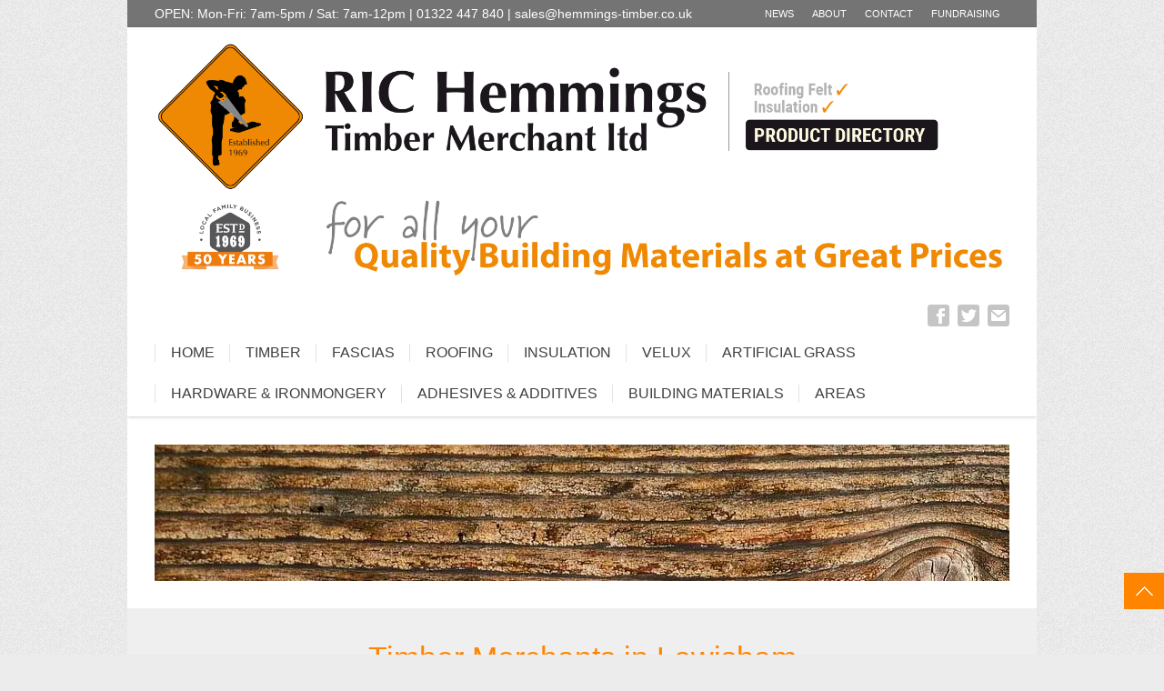

--- FILE ---
content_type: text/html; charset=UTF-8
request_url: https://hemmings-timber.co.uk/area-lewisham/
body_size: 22355
content:
<!DOCTYPE html> 
<html lang="en-GB">
<head><meta charset="UTF-8"><script>if(navigator.userAgent.match(/MSIE|Internet Explorer/i)||navigator.userAgent.match(/Trident\/7\..*?rv:11/i)){var href=document.location.href;if(!href.match(/[?&]nowprocket/)){if(href.indexOf("?")==-1){if(href.indexOf("#")==-1){document.location.href=href+"?nowprocket=1"}else{document.location.href=href.replace("#","?nowprocket=1#")}}else{if(href.indexOf("#")==-1){document.location.href=href+"&nowprocket=1"}else{document.location.href=href.replace("#","&nowprocket=1#")}}}}</script><script>(()=>{class RocketLazyLoadScripts{constructor(){this.v="2.0.3",this.userEvents=["keydown","keyup","mousedown","mouseup","mousemove","mouseover","mouseenter","mouseout","mouseleave","touchmove","touchstart","touchend","touchcancel","wheel","click","dblclick","input","visibilitychange"],this.attributeEvents=["onblur","onclick","oncontextmenu","ondblclick","onfocus","onmousedown","onmouseenter","onmouseleave","onmousemove","onmouseout","onmouseover","onmouseup","onmousewheel","onscroll","onsubmit"]}async t(){this.i(),this.o(),/iP(ad|hone)/.test(navigator.userAgent)&&this.h(),this.u(),this.l(this),this.m(),this.k(this),this.p(this),this._(),await Promise.all([this.R(),this.L()]),this.lastBreath=Date.now(),this.S(this),this.P(),this.D(),this.O(),this.M(),await this.C(this.delayedScripts.normal),await this.C(this.delayedScripts.defer),await this.C(this.delayedScripts.async),this.F("domReady"),await this.T(),await this.j(),await this.I(),this.F("windowLoad"),await this.A(),window.dispatchEvent(new Event("rocket-allScriptsLoaded")),this.everythingLoaded=!0,this.lastTouchEnd&&await new Promise((t=>setTimeout(t,500-Date.now()+this.lastTouchEnd))),this.H(),this.F("all"),this.U(),this.W()}i(){this.CSPIssue=sessionStorage.getItem("rocketCSPIssue"),document.addEventListener("securitypolicyviolation",(t=>{this.CSPIssue||"script-src-elem"!==t.violatedDirective||"data"!==t.blockedURI||(this.CSPIssue=!0,sessionStorage.setItem("rocketCSPIssue",!0))}),{isRocket:!0})}o(){window.addEventListener("pageshow",(t=>{this.persisted=t.persisted,this.realWindowLoadedFired=!0}),{isRocket:!0}),window.addEventListener("pagehide",(()=>{this.onFirstUserAction=null}),{isRocket:!0})}h(){let t;function e(e){t=e}window.addEventListener("touchstart",e,{isRocket:!0}),window.addEventListener("touchend",(function i(o){Math.abs(o.changedTouches[0].pageX-t.changedTouches[0].pageX)<10&&Math.abs(o.changedTouches[0].pageY-t.changedTouches[0].pageY)<10&&o.timeStamp-t.timeStamp<200&&(o.target.dispatchEvent(new PointerEvent("click",{target:o.target,bubbles:!0,cancelable:!0,detail:1})),event.preventDefault(),window.removeEventListener("touchstart",e,{isRocket:!0}),window.removeEventListener("touchend",i,{isRocket:!0}))}),{isRocket:!0})}q(t){this.userActionTriggered||("mousemove"!==t.type||this.firstMousemoveIgnored?"keyup"===t.type||"mouseover"===t.type||"mouseout"===t.type||(this.userActionTriggered=!0,this.onFirstUserAction&&this.onFirstUserAction()):this.firstMousemoveIgnored=!0),"click"===t.type&&t.preventDefault(),this.savedUserEvents.length>0&&(t.stopPropagation(),t.stopImmediatePropagation()),"touchstart"===this.lastEvent&&"touchend"===t.type&&(this.lastTouchEnd=Date.now()),"click"===t.type&&(this.lastTouchEnd=0),this.lastEvent=t.type,this.savedUserEvents.push(t)}u(){this.savedUserEvents=[],this.userEventHandler=this.q.bind(this),this.userEvents.forEach((t=>window.addEventListener(t,this.userEventHandler,{passive:!1,isRocket:!0})))}U(){this.userEvents.forEach((t=>window.removeEventListener(t,this.userEventHandler,{passive:!1,isRocket:!0}))),this.savedUserEvents.forEach((t=>{t.target.dispatchEvent(new window[t.constructor.name](t.type,t))}))}m(){this.eventsMutationObserver=new MutationObserver((t=>{const e="return false";for(const i of t){if("attributes"===i.type){const t=i.target.getAttribute(i.attributeName);t&&t!==e&&(i.target.setAttribute("data-rocket-"+i.attributeName,t),i.target["rocket"+i.attributeName]=new Function("event",t),i.target.setAttribute(i.attributeName,e))}"childList"===i.type&&i.addedNodes.forEach((t=>{if(t.nodeType===Node.ELEMENT_NODE)for(const i of t.attributes)this.attributeEvents.includes(i.name)&&i.value&&""!==i.value&&(t.setAttribute("data-rocket-"+i.name,i.value),t["rocket"+i.name]=new Function("event",i.value),t.setAttribute(i.name,e))}))}})),this.eventsMutationObserver.observe(document,{subtree:!0,childList:!0,attributeFilter:this.attributeEvents})}H(){this.eventsMutationObserver.disconnect(),this.attributeEvents.forEach((t=>{document.querySelectorAll("[data-rocket-"+t+"]").forEach((e=>{e.setAttribute(t,e.getAttribute("data-rocket-"+t)),e.removeAttribute("data-rocket-"+t)}))}))}k(t){Object.defineProperty(HTMLElement.prototype,"onclick",{get(){return this.rocketonclick||null},set(e){this.rocketonclick=e,this.setAttribute(t.everythingLoaded?"onclick":"data-rocket-onclick","this.rocketonclick(event)")}})}S(t){function e(e,i){let o=e[i];e[i]=null,Object.defineProperty(e,i,{get:()=>o,set(s){t.everythingLoaded?o=s:e["rocket"+i]=o=s}})}e(document,"onreadystatechange"),e(window,"onload"),e(window,"onpageshow");try{Object.defineProperty(document,"readyState",{get:()=>t.rocketReadyState,set(e){t.rocketReadyState=e},configurable:!0}),document.readyState="loading"}catch(t){console.log("WPRocket DJE readyState conflict, bypassing")}}l(t){this.originalAddEventListener=EventTarget.prototype.addEventListener,this.originalRemoveEventListener=EventTarget.prototype.removeEventListener,this.savedEventListeners=[],EventTarget.prototype.addEventListener=function(e,i,o){o&&o.isRocket||!t.B(e,this)&&!t.userEvents.includes(e)||t.B(e,this)&&!t.userActionTriggered||e.startsWith("rocket-")||t.everythingLoaded?t.originalAddEventListener.call(this,e,i,o):t.savedEventListeners.push({target:this,remove:!1,type:e,func:i,options:o})},EventTarget.prototype.removeEventListener=function(e,i,o){o&&o.isRocket||!t.B(e,this)&&!t.userEvents.includes(e)||t.B(e,this)&&!t.userActionTriggered||e.startsWith("rocket-")||t.everythingLoaded?t.originalRemoveEventListener.call(this,e,i,o):t.savedEventListeners.push({target:this,remove:!0,type:e,func:i,options:o})}}F(t){"all"===t&&(EventTarget.prototype.addEventListener=this.originalAddEventListener,EventTarget.prototype.removeEventListener=this.originalRemoveEventListener),this.savedEventListeners=this.savedEventListeners.filter((e=>{let i=e.type,o=e.target||window;return"domReady"===t&&"DOMContentLoaded"!==i&&"readystatechange"!==i||("windowLoad"===t&&"load"!==i&&"readystatechange"!==i&&"pageshow"!==i||(this.B(i,o)&&(i="rocket-"+i),e.remove?o.removeEventListener(i,e.func,e.options):o.addEventListener(i,e.func,e.options),!1))}))}p(t){let e;function i(e){return t.everythingLoaded?e:e.split(" ").map((t=>"load"===t||t.startsWith("load.")?"rocket-jquery-load":t)).join(" ")}function o(o){function s(e){const s=o.fn[e];o.fn[e]=o.fn.init.prototype[e]=function(){return this[0]===window&&t.userActionTriggered&&("string"==typeof arguments[0]||arguments[0]instanceof String?arguments[0]=i(arguments[0]):"object"==typeof arguments[0]&&Object.keys(arguments[0]).forEach((t=>{const e=arguments[0][t];delete arguments[0][t],arguments[0][i(t)]=e}))),s.apply(this,arguments),this}}if(o&&o.fn&&!t.allJQueries.includes(o)){const e={DOMContentLoaded:[],"rocket-DOMContentLoaded":[]};for(const t in e)document.addEventListener(t,(()=>{e[t].forEach((t=>t()))}),{isRocket:!0});o.fn.ready=o.fn.init.prototype.ready=function(i){function s(){parseInt(o.fn.jquery)>2?setTimeout((()=>i.bind(document)(o))):i.bind(document)(o)}return t.realDomReadyFired?!t.userActionTriggered||t.fauxDomReadyFired?s():e["rocket-DOMContentLoaded"].push(s):e.DOMContentLoaded.push(s),o([])},s("on"),s("one"),s("off"),t.allJQueries.push(o)}e=o}t.allJQueries=[],o(window.jQuery),Object.defineProperty(window,"jQuery",{get:()=>e,set(t){o(t)}})}P(){const t=new Map;document.write=document.writeln=function(e){const i=document.currentScript,o=document.createRange(),s=i.parentElement;let n=t.get(i);void 0===n&&(n=i.nextSibling,t.set(i,n));const c=document.createDocumentFragment();o.setStart(c,0),c.appendChild(o.createContextualFragment(e)),s.insertBefore(c,n)}}async R(){return new Promise((t=>{this.userActionTriggered?t():this.onFirstUserAction=t}))}async L(){return new Promise((t=>{document.addEventListener("DOMContentLoaded",(()=>{this.realDomReadyFired=!0,t()}),{isRocket:!0})}))}async I(){return this.realWindowLoadedFired?Promise.resolve():new Promise((t=>{window.addEventListener("load",t,{isRocket:!0})}))}M(){this.pendingScripts=[];this.scriptsMutationObserver=new MutationObserver((t=>{for(const e of t)e.addedNodes.forEach((t=>{"SCRIPT"!==t.tagName||t.noModule||t.isWPRocket||this.pendingScripts.push({script:t,promise:new Promise((e=>{const i=()=>{const i=this.pendingScripts.findIndex((e=>e.script===t));i>=0&&this.pendingScripts.splice(i,1),e()};t.addEventListener("load",i,{isRocket:!0}),t.addEventListener("error",i,{isRocket:!0}),setTimeout(i,1e3)}))})}))})),this.scriptsMutationObserver.observe(document,{childList:!0,subtree:!0})}async j(){await this.J(),this.pendingScripts.length?(await this.pendingScripts[0].promise,await this.j()):this.scriptsMutationObserver.disconnect()}D(){this.delayedScripts={normal:[],async:[],defer:[]},document.querySelectorAll("script[type$=rocketlazyloadscript]").forEach((t=>{t.hasAttribute("data-rocket-src")?t.hasAttribute("async")&&!1!==t.async?this.delayedScripts.async.push(t):t.hasAttribute("defer")&&!1!==t.defer||"module"===t.getAttribute("data-rocket-type")?this.delayedScripts.defer.push(t):this.delayedScripts.normal.push(t):this.delayedScripts.normal.push(t)}))}async _(){await this.L();let t=[];document.querySelectorAll("script[type$=rocketlazyloadscript][data-rocket-src]").forEach((e=>{let i=e.getAttribute("data-rocket-src");if(i&&!i.startsWith("data:")){i.startsWith("//")&&(i=location.protocol+i);try{const o=new URL(i).origin;o!==location.origin&&t.push({src:o,crossOrigin:e.crossOrigin||"module"===e.getAttribute("data-rocket-type")})}catch(t){}}})),t=[...new Map(t.map((t=>[JSON.stringify(t),t]))).values()],this.N(t,"preconnect")}async $(t){if(await this.G(),!0!==t.noModule||!("noModule"in HTMLScriptElement.prototype))return new Promise((e=>{let i;function o(){(i||t).setAttribute("data-rocket-status","executed"),e()}try{if(navigator.userAgent.includes("Firefox/")||""===navigator.vendor||this.CSPIssue)i=document.createElement("script"),[...t.attributes].forEach((t=>{let e=t.nodeName;"type"!==e&&("data-rocket-type"===e&&(e="type"),"data-rocket-src"===e&&(e="src"),i.setAttribute(e,t.nodeValue))})),t.text&&(i.text=t.text),t.nonce&&(i.nonce=t.nonce),i.hasAttribute("src")?(i.addEventListener("load",o,{isRocket:!0}),i.addEventListener("error",(()=>{i.setAttribute("data-rocket-status","failed-network"),e()}),{isRocket:!0}),setTimeout((()=>{i.isConnected||e()}),1)):(i.text=t.text,o()),i.isWPRocket=!0,t.parentNode.replaceChild(i,t);else{const i=t.getAttribute("data-rocket-type"),s=t.getAttribute("data-rocket-src");i?(t.type=i,t.removeAttribute("data-rocket-type")):t.removeAttribute("type"),t.addEventListener("load",o,{isRocket:!0}),t.addEventListener("error",(i=>{this.CSPIssue&&i.target.src.startsWith("data:")?(console.log("WPRocket: CSP fallback activated"),t.removeAttribute("src"),this.$(t).then(e)):(t.setAttribute("data-rocket-status","failed-network"),e())}),{isRocket:!0}),s?(t.fetchPriority="high",t.removeAttribute("data-rocket-src"),t.src=s):t.src="data:text/javascript;base64,"+window.btoa(unescape(encodeURIComponent(t.text)))}}catch(i){t.setAttribute("data-rocket-status","failed-transform"),e()}}));t.setAttribute("data-rocket-status","skipped")}async C(t){const e=t.shift();return e?(e.isConnected&&await this.$(e),this.C(t)):Promise.resolve()}O(){this.N([...this.delayedScripts.normal,...this.delayedScripts.defer,...this.delayedScripts.async],"preload")}N(t,e){this.trash=this.trash||[];let i=!0;var o=document.createDocumentFragment();t.forEach((t=>{const s=t.getAttribute&&t.getAttribute("data-rocket-src")||t.src;if(s&&!s.startsWith("data:")){const n=document.createElement("link");n.href=s,n.rel=e,"preconnect"!==e&&(n.as="script",n.fetchPriority=i?"high":"low"),t.getAttribute&&"module"===t.getAttribute("data-rocket-type")&&(n.crossOrigin=!0),t.crossOrigin&&(n.crossOrigin=t.crossOrigin),t.integrity&&(n.integrity=t.integrity),t.nonce&&(n.nonce=t.nonce),o.appendChild(n),this.trash.push(n),i=!1}})),document.head.appendChild(o)}W(){this.trash.forEach((t=>t.remove()))}async T(){try{document.readyState="interactive"}catch(t){}this.fauxDomReadyFired=!0;try{await this.G(),document.dispatchEvent(new Event("rocket-readystatechange")),await this.G(),document.rocketonreadystatechange&&document.rocketonreadystatechange(),await this.G(),document.dispatchEvent(new Event("rocket-DOMContentLoaded")),await this.G(),window.dispatchEvent(new Event("rocket-DOMContentLoaded"))}catch(t){console.error(t)}}async A(){try{document.readyState="complete"}catch(t){}try{await this.G(),document.dispatchEvent(new Event("rocket-readystatechange")),await this.G(),document.rocketonreadystatechange&&document.rocketonreadystatechange(),await this.G(),window.dispatchEvent(new Event("rocket-load")),await this.G(),window.rocketonload&&window.rocketonload(),await this.G(),this.allJQueries.forEach((t=>t(window).trigger("rocket-jquery-load"))),await this.G();const t=new Event("rocket-pageshow");t.persisted=this.persisted,window.dispatchEvent(t),await this.G(),window.rocketonpageshow&&window.rocketonpageshow({persisted:this.persisted})}catch(t){console.error(t)}}async G(){Date.now()-this.lastBreath>45&&(await this.J(),this.lastBreath=Date.now())}async J(){return document.hidden?new Promise((t=>setTimeout(t))):new Promise((t=>requestAnimationFrame(t)))}B(t,e){return e===document&&"readystatechange"===t||(e===document&&"DOMContentLoaded"===t||(e===window&&"DOMContentLoaded"===t||(e===window&&"load"===t||e===window&&"pageshow"===t)))}static run(){(new RocketLazyLoadScripts).t()}}RocketLazyLoadScripts.run()})();</script>
	<meta name="google-site-verification" content="HviKQ1XpcfgMlnAx6xdDa8UnkSdRaz4s9cbKuMshtLk" />
	<!-- Global site tag (gtag.js) - Google Analytics -->
<script type="rocketlazyloadscript" async data-rocket-src="https://www.googletagmanager.com/gtag/js?id=UA-12818694-1"></script>
<script type="rocketlazyloadscript">
  window.dataLayer = window.dataLayer || [];
  function gtag(){dataLayer.push(arguments);}
  gtag('js', new Date());

  gtag('config', 'UA-12818694-1');
</script>

	
	<title>Timber Lewisham | Timber Merchants Lewisham | RIC Hemmings Timber Merchant Ltd</title><link rel="preload" data-rocket-preload as="image" href="https://i0.wp.com/hemmings-timber.co.uk/wp-content/uploads/2016/04/roof_h1.jpg?fit=940%2C150&#038;ssl=1" fetchpriority="high"><link rel="preload" data-rocket-preload as="style" href="https://fonts.googleapis.com/css?family=Signika%3A400%2C300&#038;display=swap" /><link rel="stylesheet" href="https://fonts.googleapis.com/css?family=Signika%3A400%2C300&#038;display=swap" media="print" onload="this.media='all'" /><noscript><link rel="stylesheet" href="https://fonts.googleapis.com/css?family=Signika%3A400%2C300&#038;display=swap" /></noscript>
	<link rel="pingback" href="https://hemmings-timber.co.uk/xmlrpc.php">
	<meta name="viewport" content="width=device-width, initial-scale=1.0, maximum-scale=1.0">
			<link rel="Shortcut icon" href="https://hemmings-timber.co.uk/wp-content/uploads/2016/02/cropped-Icon_clean.png">
		
			
	
	
		<meta name='robots' content='index, follow, max-image-preview:large, max-snippet:-1, max-video-preview:-1' />
	<style>img:is([sizes="auto" i], [sizes^="auto," i]) { contain-intrinsic-size: 3000px 1500px }</style>
	
	<!-- This site is optimized with the Yoast SEO plugin v25.2 - https://yoast.com/wordpress/plugins/seo/ -->
	<meta name="description" content="Timber Merchants Lewisham. For roofing supplies, building materials, decking supplies, uPVC doors, windows and more in Lewisham, call RIC Hemmings Timber Merchant Ltd: 01322 447" />
	<link rel="canonical" href="https://hemmings-timber.co.uk/area-lewisham/" />
	<meta property="og:locale" content="en_GB" />
	<meta property="og:type" content="article" />
	<meta property="og:title" content="Timber Lewisham | Timber Merchants Lewisham | RIC Hemmings Timber Merchant Ltd" />
	<meta property="og:description" content="Timber Merchants Lewisham. For roofing supplies, building materials, decking supplies, uPVC doors, windows and more in Lewisham, call RIC Hemmings Timber Merchant Ltd: 01322 447" />
	<meta property="og:url" content="https://hemmings-timber.co.uk/area-lewisham/" />
	<meta property="og:site_name" content="Timber Kent | Decking, Fascias, Upvc Doors &amp; Windows Kent" />
	<meta property="article:publisher" content="https://www.facebook.com/RICHemmingsTimber/" />
	<meta property="article:modified_time" content="2021-03-15T15:43:14+00:00" />
	<meta name="twitter:card" content="summary_large_image" />
	<meta name="twitter:site" content="@HemmingsTimber" />
	<meta name="twitter:label1" content="Estimated reading time" />
	<meta name="twitter:data1" content="1 minute" />
	<script type="application/ld+json" class="yoast-schema-graph">{"@context":"https://schema.org","@graph":[{"@type":"WebPage","@id":"https://hemmings-timber.co.uk/area-lewisham/","url":"https://hemmings-timber.co.uk/area-lewisham/","name":"Timber Lewisham | Timber Merchants Lewisham | RIC Hemmings Timber Merchant Ltd","isPartOf":{"@id":"https://hemmings-timber.co.uk/#website"},"datePublished":"2021-02-10T12:32:31+00:00","dateModified":"2021-03-15T15:43:14+00:00","description":"Timber Merchants Lewisham. For roofing supplies, building materials, decking supplies, uPVC doors, windows and more in Lewisham, call RIC Hemmings Timber Merchant Ltd: 01322 447","breadcrumb":{"@id":"https://hemmings-timber.co.uk/area-lewisham/#breadcrumb"},"inLanguage":"en-GB","potentialAction":[{"@type":"ReadAction","target":["https://hemmings-timber.co.uk/area-lewisham/"]}]},{"@type":"BreadcrumbList","@id":"https://hemmings-timber.co.uk/area-lewisham/#breadcrumb","itemListElement":[{"@type":"ListItem","position":1,"name":"Home","item":"https://hemmings-timber.co.uk/"},{"@type":"ListItem","position":2,"name":"Area &#8211; Lewisham"}]},{"@type":"WebSite","@id":"https://hemmings-timber.co.uk/#website","url":"https://hemmings-timber.co.uk/","name":"Timber Kent | Decking, Fascias, Upvc Doors &amp; Windows Kent","description":"","publisher":{"@id":"https://hemmings-timber.co.uk/#organization"},"potentialAction":[{"@type":"SearchAction","target":{"@type":"EntryPoint","urlTemplate":"https://hemmings-timber.co.uk/?s={search_term_string}"},"query-input":{"@type":"PropertyValueSpecification","valueRequired":true,"valueName":"search_term_string"}}],"inLanguage":"en-GB"},{"@type":"Organization","@id":"https://hemmings-timber.co.uk/#organization","name":"Hemmings Timber","url":"https://hemmings-timber.co.uk/","logo":{"@type":"ImageObject","inLanguage":"en-GB","@id":"https://hemmings-timber.co.uk/#/schema/logo/image/","url":"https://i1.wp.com/hemmings-timber.co.uk/wp-content/uploads/2016/02/LOGO_Header_HR_V3.png?fit=455%2C154&ssl=1","contentUrl":"https://i1.wp.com/hemmings-timber.co.uk/wp-content/uploads/2016/02/LOGO_Header_HR_V3.png?fit=455%2C154&ssl=1","width":455,"height":154,"caption":"Hemmings Timber"},"image":{"@id":"https://hemmings-timber.co.uk/#/schema/logo/image/"},"sameAs":["https://www.facebook.com/RICHemmingsTimber/","https://x.com/HemmingsTimber"]}]}</script>
	<!-- / Yoast SEO plugin. -->


<link rel='dns-prefetch' href='//maps.googleapis.com' />
<link rel='dns-prefetch' href='//secure.gravatar.com' />
<link rel='dns-prefetch' href='//stats.wp.com' />
<link rel='dns-prefetch' href='//v0.wordpress.com' />
<link href='https://fonts.gstatic.com' crossorigin rel='preconnect' />
<link rel='preconnect' href='//i0.wp.com' />
<link rel="alternate" type="application/rss+xml" title="Timber Kent | Decking, Fascias, Upvc Doors &amp; Windows Kent &raquo; Feed" href="https://hemmings-timber.co.uk/feed/" />
<link rel="alternate" type="application/rss+xml" title="Timber Kent | Decking, Fascias, Upvc Doors &amp; Windows Kent &raquo; Comments Feed" href="https://hemmings-timber.co.uk/comments/feed/" />
<style id='wp-emoji-styles-inline-css' type='text/css'>

	img.wp-smiley, img.emoji {
		display: inline !important;
		border: none !important;
		box-shadow: none !important;
		height: 1em !important;
		width: 1em !important;
		margin: 0 0.07em !important;
		vertical-align: -0.1em !important;
		background: none !important;
		padding: 0 !important;
	}
</style>
<link rel='stylesheet' id='wp-block-library-css' href='https://hemmings-timber.co.uk/wp-includes/css/dist/block-library/style.min.css?ver=6.8.3' type='text/css' media='all' />
<style id='classic-theme-styles-inline-css' type='text/css'>
/*! This file is auto-generated */
.wp-block-button__link{color:#fff;background-color:#32373c;border-radius:9999px;box-shadow:none;text-decoration:none;padding:calc(.667em + 2px) calc(1.333em + 2px);font-size:1.125em}.wp-block-file__button{background:#32373c;color:#fff;text-decoration:none}
</style>
<style id='global-styles-inline-css' type='text/css'>
:root{--wp--preset--aspect-ratio--square: 1;--wp--preset--aspect-ratio--4-3: 4/3;--wp--preset--aspect-ratio--3-4: 3/4;--wp--preset--aspect-ratio--3-2: 3/2;--wp--preset--aspect-ratio--2-3: 2/3;--wp--preset--aspect-ratio--16-9: 16/9;--wp--preset--aspect-ratio--9-16: 9/16;--wp--preset--color--black: #000000;--wp--preset--color--cyan-bluish-gray: #abb8c3;--wp--preset--color--white: #ffffff;--wp--preset--color--pale-pink: #f78da7;--wp--preset--color--vivid-red: #cf2e2e;--wp--preset--color--luminous-vivid-orange: #ff6900;--wp--preset--color--luminous-vivid-amber: #fcb900;--wp--preset--color--light-green-cyan: #7bdcb5;--wp--preset--color--vivid-green-cyan: #00d084;--wp--preset--color--pale-cyan-blue: #8ed1fc;--wp--preset--color--vivid-cyan-blue: #0693e3;--wp--preset--color--vivid-purple: #9b51e0;--wp--preset--gradient--vivid-cyan-blue-to-vivid-purple: linear-gradient(135deg,rgba(6,147,227,1) 0%,rgb(155,81,224) 100%);--wp--preset--gradient--light-green-cyan-to-vivid-green-cyan: linear-gradient(135deg,rgb(122,220,180) 0%,rgb(0,208,130) 100%);--wp--preset--gradient--luminous-vivid-amber-to-luminous-vivid-orange: linear-gradient(135deg,rgba(252,185,0,1) 0%,rgba(255,105,0,1) 100%);--wp--preset--gradient--luminous-vivid-orange-to-vivid-red: linear-gradient(135deg,rgba(255,105,0,1) 0%,rgb(207,46,46) 100%);--wp--preset--gradient--very-light-gray-to-cyan-bluish-gray: linear-gradient(135deg,rgb(238,238,238) 0%,rgb(169,184,195) 100%);--wp--preset--gradient--cool-to-warm-spectrum: linear-gradient(135deg,rgb(74,234,220) 0%,rgb(151,120,209) 20%,rgb(207,42,186) 40%,rgb(238,44,130) 60%,rgb(251,105,98) 80%,rgb(254,248,76) 100%);--wp--preset--gradient--blush-light-purple: linear-gradient(135deg,rgb(255,206,236) 0%,rgb(152,150,240) 100%);--wp--preset--gradient--blush-bordeaux: linear-gradient(135deg,rgb(254,205,165) 0%,rgb(254,45,45) 50%,rgb(107,0,62) 100%);--wp--preset--gradient--luminous-dusk: linear-gradient(135deg,rgb(255,203,112) 0%,rgb(199,81,192) 50%,rgb(65,88,208) 100%);--wp--preset--gradient--pale-ocean: linear-gradient(135deg,rgb(255,245,203) 0%,rgb(182,227,212) 50%,rgb(51,167,181) 100%);--wp--preset--gradient--electric-grass: linear-gradient(135deg,rgb(202,248,128) 0%,rgb(113,206,126) 100%);--wp--preset--gradient--midnight: linear-gradient(135deg,rgb(2,3,129) 0%,rgb(40,116,252) 100%);--wp--preset--font-size--small: 13px;--wp--preset--font-size--medium: 20px;--wp--preset--font-size--large: 36px;--wp--preset--font-size--x-large: 42px;--wp--preset--spacing--20: 0.44rem;--wp--preset--spacing--30: 0.67rem;--wp--preset--spacing--40: 1rem;--wp--preset--spacing--50: 1.5rem;--wp--preset--spacing--60: 2.25rem;--wp--preset--spacing--70: 3.38rem;--wp--preset--spacing--80: 5.06rem;--wp--preset--shadow--natural: 6px 6px 9px rgba(0, 0, 0, 0.2);--wp--preset--shadow--deep: 12px 12px 50px rgba(0, 0, 0, 0.4);--wp--preset--shadow--sharp: 6px 6px 0px rgba(0, 0, 0, 0.2);--wp--preset--shadow--outlined: 6px 6px 0px -3px rgba(255, 255, 255, 1), 6px 6px rgba(0, 0, 0, 1);--wp--preset--shadow--crisp: 6px 6px 0px rgba(0, 0, 0, 1);}:where(.is-layout-flex){gap: 0.5em;}:where(.is-layout-grid){gap: 0.5em;}body .is-layout-flex{display: flex;}.is-layout-flex{flex-wrap: wrap;align-items: center;}.is-layout-flex > :is(*, div){margin: 0;}body .is-layout-grid{display: grid;}.is-layout-grid > :is(*, div){margin: 0;}:where(.wp-block-columns.is-layout-flex){gap: 2em;}:where(.wp-block-columns.is-layout-grid){gap: 2em;}:where(.wp-block-post-template.is-layout-flex){gap: 1.25em;}:where(.wp-block-post-template.is-layout-grid){gap: 1.25em;}.has-black-color{color: var(--wp--preset--color--black) !important;}.has-cyan-bluish-gray-color{color: var(--wp--preset--color--cyan-bluish-gray) !important;}.has-white-color{color: var(--wp--preset--color--white) !important;}.has-pale-pink-color{color: var(--wp--preset--color--pale-pink) !important;}.has-vivid-red-color{color: var(--wp--preset--color--vivid-red) !important;}.has-luminous-vivid-orange-color{color: var(--wp--preset--color--luminous-vivid-orange) !important;}.has-luminous-vivid-amber-color{color: var(--wp--preset--color--luminous-vivid-amber) !important;}.has-light-green-cyan-color{color: var(--wp--preset--color--light-green-cyan) !important;}.has-vivid-green-cyan-color{color: var(--wp--preset--color--vivid-green-cyan) !important;}.has-pale-cyan-blue-color{color: var(--wp--preset--color--pale-cyan-blue) !important;}.has-vivid-cyan-blue-color{color: var(--wp--preset--color--vivid-cyan-blue) !important;}.has-vivid-purple-color{color: var(--wp--preset--color--vivid-purple) !important;}.has-black-background-color{background-color: var(--wp--preset--color--black) !important;}.has-cyan-bluish-gray-background-color{background-color: var(--wp--preset--color--cyan-bluish-gray) !important;}.has-white-background-color{background-color: var(--wp--preset--color--white) !important;}.has-pale-pink-background-color{background-color: var(--wp--preset--color--pale-pink) !important;}.has-vivid-red-background-color{background-color: var(--wp--preset--color--vivid-red) !important;}.has-luminous-vivid-orange-background-color{background-color: var(--wp--preset--color--luminous-vivid-orange) !important;}.has-luminous-vivid-amber-background-color{background-color: var(--wp--preset--color--luminous-vivid-amber) !important;}.has-light-green-cyan-background-color{background-color: var(--wp--preset--color--light-green-cyan) !important;}.has-vivid-green-cyan-background-color{background-color: var(--wp--preset--color--vivid-green-cyan) !important;}.has-pale-cyan-blue-background-color{background-color: var(--wp--preset--color--pale-cyan-blue) !important;}.has-vivid-cyan-blue-background-color{background-color: var(--wp--preset--color--vivid-cyan-blue) !important;}.has-vivid-purple-background-color{background-color: var(--wp--preset--color--vivid-purple) !important;}.has-black-border-color{border-color: var(--wp--preset--color--black) !important;}.has-cyan-bluish-gray-border-color{border-color: var(--wp--preset--color--cyan-bluish-gray) !important;}.has-white-border-color{border-color: var(--wp--preset--color--white) !important;}.has-pale-pink-border-color{border-color: var(--wp--preset--color--pale-pink) !important;}.has-vivid-red-border-color{border-color: var(--wp--preset--color--vivid-red) !important;}.has-luminous-vivid-orange-border-color{border-color: var(--wp--preset--color--luminous-vivid-orange) !important;}.has-luminous-vivid-amber-border-color{border-color: var(--wp--preset--color--luminous-vivid-amber) !important;}.has-light-green-cyan-border-color{border-color: var(--wp--preset--color--light-green-cyan) !important;}.has-vivid-green-cyan-border-color{border-color: var(--wp--preset--color--vivid-green-cyan) !important;}.has-pale-cyan-blue-border-color{border-color: var(--wp--preset--color--pale-cyan-blue) !important;}.has-vivid-cyan-blue-border-color{border-color: var(--wp--preset--color--vivid-cyan-blue) !important;}.has-vivid-purple-border-color{border-color: var(--wp--preset--color--vivid-purple) !important;}.has-vivid-cyan-blue-to-vivid-purple-gradient-background{background: var(--wp--preset--gradient--vivid-cyan-blue-to-vivid-purple) !important;}.has-light-green-cyan-to-vivid-green-cyan-gradient-background{background: var(--wp--preset--gradient--light-green-cyan-to-vivid-green-cyan) !important;}.has-luminous-vivid-amber-to-luminous-vivid-orange-gradient-background{background: var(--wp--preset--gradient--luminous-vivid-amber-to-luminous-vivid-orange) !important;}.has-luminous-vivid-orange-to-vivid-red-gradient-background{background: var(--wp--preset--gradient--luminous-vivid-orange-to-vivid-red) !important;}.has-very-light-gray-to-cyan-bluish-gray-gradient-background{background: var(--wp--preset--gradient--very-light-gray-to-cyan-bluish-gray) !important;}.has-cool-to-warm-spectrum-gradient-background{background: var(--wp--preset--gradient--cool-to-warm-spectrum) !important;}.has-blush-light-purple-gradient-background{background: var(--wp--preset--gradient--blush-light-purple) !important;}.has-blush-bordeaux-gradient-background{background: var(--wp--preset--gradient--blush-bordeaux) !important;}.has-luminous-dusk-gradient-background{background: var(--wp--preset--gradient--luminous-dusk) !important;}.has-pale-ocean-gradient-background{background: var(--wp--preset--gradient--pale-ocean) !important;}.has-electric-grass-gradient-background{background: var(--wp--preset--gradient--electric-grass) !important;}.has-midnight-gradient-background{background: var(--wp--preset--gradient--midnight) !important;}.has-small-font-size{font-size: var(--wp--preset--font-size--small) !important;}.has-medium-font-size{font-size: var(--wp--preset--font-size--medium) !important;}.has-large-font-size{font-size: var(--wp--preset--font-size--large) !important;}.has-x-large-font-size{font-size: var(--wp--preset--font-size--x-large) !important;}
:where(.wp-block-post-template.is-layout-flex){gap: 1.25em;}:where(.wp-block-post-template.is-layout-grid){gap: 1.25em;}
:where(.wp-block-columns.is-layout-flex){gap: 2em;}:where(.wp-block-columns.is-layout-grid){gap: 2em;}
:root :where(.wp-block-pullquote){font-size: 1.5em;line-height: 1.6;}
</style>
<link rel='stylesheet' id='siteorigin-panels-front-css' href='https://hemmings-timber.co.uk/wp-content/plugins/siteorigin-panels/css/front-flex.min.css?ver=2.31.8' type='text/css' media='all' />
<link data-minify="1" rel='stylesheet' id='sow-image-default-8b5b6f678277-57292-css' href='https://hemmings-timber.co.uk/wp-content/cache/min/1/wp-content/uploads/siteorigin-widgets/sow-image-default-8b5b6f678277-57292.css?ver=1767390117' type='text/css' media='all' />
<link data-minify="1" rel='stylesheet' id='siteorigin-widgets-css' href='https://hemmings-timber.co.uk/wp-content/cache/min/1/wp-content/plugins/so-widgets-bundle/widgets/features/css/style.css?ver=1767384504' type='text/css' media='all' />
<link data-minify="1" rel='stylesheet' id='sow-features-default-e271a18c020f-57292-css' href='https://hemmings-timber.co.uk/wp-content/cache/min/1/wp-content/uploads/siteorigin-widgets/sow-features-default-e271a18c020f-57292.css?ver=1767390117' type='text/css' media='all' />
<link data-minify="1" rel='stylesheet' id='bulk-seo-noindex-css' href='https://hemmings-timber.co.uk/wp-content/cache/min/1/wp-content/plugins/ultimate-bulk-seo-noindex-nofollow/public/css/bulk-seo-noindex-public.css?ver=1767383068' type='text/css' media='all' />
<style id='woocommerce-inline-inline-css' type='text/css'>
.woocommerce form .form-row .required { visibility: visible; }
</style>
<link data-minify="1" rel='stylesheet' id='brands-styles-css' href='https://hemmings-timber.co.uk/wp-content/cache/min/1/wp-content/plugins/woocommerce/assets/css/brands.css?ver=1767383068' type='text/css' media='all' />
<style id='akismet-widget-style-inline-css' type='text/css'>

			.a-stats {
				--akismet-color-mid-green: #357b49;
				--akismet-color-white: #fff;
				--akismet-color-light-grey: #f6f7f7;

				max-width: 350px;
				width: auto;
			}

			.a-stats * {
				all: unset;
				box-sizing: border-box;
			}

			.a-stats strong {
				font-weight: 600;
			}

			.a-stats a.a-stats__link,
			.a-stats a.a-stats__link:visited,
			.a-stats a.a-stats__link:active {
				background: var(--akismet-color-mid-green);
				border: none;
				box-shadow: none;
				border-radius: 8px;
				color: var(--akismet-color-white);
				cursor: pointer;
				display: block;
				font-family: -apple-system, BlinkMacSystemFont, 'Segoe UI', 'Roboto', 'Oxygen-Sans', 'Ubuntu', 'Cantarell', 'Helvetica Neue', sans-serif;
				font-weight: 500;
				padding: 12px;
				text-align: center;
				text-decoration: none;
				transition: all 0.2s ease;
			}

			/* Extra specificity to deal with TwentyTwentyOne focus style */
			.widget .a-stats a.a-stats__link:focus {
				background: var(--akismet-color-mid-green);
				color: var(--akismet-color-white);
				text-decoration: none;
			}

			.a-stats a.a-stats__link:hover {
				filter: brightness(110%);
				box-shadow: 0 4px 12px rgba(0, 0, 0, 0.06), 0 0 2px rgba(0, 0, 0, 0.16);
			}

			.a-stats .count {
				color: var(--akismet-color-white);
				display: block;
				font-size: 1.5em;
				line-height: 1.4;
				padding: 0 13px;
				white-space: nowrap;
			}
		
</style>
<link data-minify="1" rel='stylesheet' id='main-style-css' href='https://hemmings-timber.co.uk/wp-content/cache/min/1/wp-content/themes/multipurpose/style.css?ver=1767383069' type='text/css' media='all' />
<link data-minify="1" rel='stylesheet' id='headers-css' href='https://hemmings-timber.co.uk/wp-content/cache/min/1/wp-content/themes/multipurpose/styles/headers.css?ver=1767383069' type='text/css' media='all' />
<script type="rocketlazyloadscript" data-rocket-type="text/javascript" data-rocket-src="https://hemmings-timber.co.uk/wp-includes/js/jquery/jquery.min.js?ver=3.7.1" id="jquery-core-js"></script>
<script type="rocketlazyloadscript" data-rocket-type="text/javascript" data-rocket-src="https://hemmings-timber.co.uk/wp-includes/js/jquery/jquery-migrate.min.js?ver=3.4.1" id="jquery-migrate-js"></script>
<script type="text/javascript" id="seo-automated-link-building-js-extra">
/* <![CDATA[ */
var seoAutomatedLinkBuilding = {"ajaxUrl":"https:\/\/hemmings-timber.co.uk\/wp-admin\/admin-ajax.php"};
/* ]]> */
</script>
<script type="rocketlazyloadscript" data-minify="1" data-rocket-type="text/javascript" data-rocket-src="https://hemmings-timber.co.uk/wp-content/cache/min/1/wp-content/plugins/seo-automated-link-building/js/seo-automated-link-building.js?ver=1679157392" id="seo-automated-link-building-js"></script>
<script type="rocketlazyloadscript" data-minify="1" data-rocket-type="text/javascript" data-rocket-src="https://hemmings-timber.co.uk/wp-content/cache/min/1/wp-content/plugins/ultimate-bulk-seo-noindex-nofollow/public/js/bulk-seo-noindex-public.js?ver=1679157392" id="bulk-seo-noindex-js"></script>
<script type="rocketlazyloadscript" data-rocket-type="text/javascript" data-rocket-src="https://hemmings-timber.co.uk/wp-content/plugins/woocommerce/assets/js/jquery-blockui/jquery.blockUI.min.js?ver=2.7.0-wc.9.8.6" id="jquery-blockui-js" defer="defer" data-wp-strategy="defer"></script>
<script type="text/javascript" id="wc-add-to-cart-js-extra">
/* <![CDATA[ */
var wc_add_to_cart_params = {"ajax_url":"\/wp-admin\/admin-ajax.php","wc_ajax_url":"\/?wc-ajax=%%endpoint%%","i18n_view_cart":"View basket","cart_url":"https:\/\/hemmings-timber.co.uk\/basket\/","is_cart":"","cart_redirect_after_add":"no"};
/* ]]> */
</script>
<script type="rocketlazyloadscript" data-rocket-type="text/javascript" data-rocket-src="https://hemmings-timber.co.uk/wp-content/plugins/woocommerce/assets/js/frontend/add-to-cart.min.js?ver=9.8.6" id="wc-add-to-cart-js" defer="defer" data-wp-strategy="defer"></script>
<script type="rocketlazyloadscript" data-rocket-type="text/javascript" data-rocket-src="https://hemmings-timber.co.uk/wp-content/plugins/woocommerce/assets/js/js-cookie/js.cookie.min.js?ver=2.1.4-wc.9.8.6" id="js-cookie-js" defer="defer" data-wp-strategy="defer"></script>
<script type="text/javascript" id="woocommerce-js-extra">
/* <![CDATA[ */
var woocommerce_params = {"ajax_url":"\/wp-admin\/admin-ajax.php","wc_ajax_url":"\/?wc-ajax=%%endpoint%%","i18n_password_show":"Show password","i18n_password_hide":"Hide password"};
/* ]]> */
</script>
<script type="rocketlazyloadscript" data-rocket-type="text/javascript" data-rocket-src="https://hemmings-timber.co.uk/wp-content/plugins/woocommerce/assets/js/frontend/woocommerce.min.js?ver=9.8.6" id="woocommerce-js" defer="defer" data-wp-strategy="defer"></script>
<script type="text/javascript" id="kk-script-js-extra">
/* <![CDATA[ */
var fetchCartItems = {"ajax_url":"https:\/\/hemmings-timber.co.uk\/wp-admin\/admin-ajax.php","action":"kk_wc_fetchcartitems","nonce":"a4e23447cd","currency":"GBP"};
/* ]]> */
</script>
<script type="rocketlazyloadscript" data-minify="1" data-rocket-type="text/javascript" data-rocket-src="https://hemmings-timber.co.uk/wp-content/cache/min/1/wp-content/plugins/kliken-marketing-for-google/assets/kk-script.js?ver=1699559527" id="kk-script-js"></script>
<link rel="https://api.w.org/" href="https://hemmings-timber.co.uk/wp-json/" /><link rel="alternate" title="JSON" type="application/json" href="https://hemmings-timber.co.uk/wp-json/wp/v2/pages/57292" /><link rel="EditURI" type="application/rsd+xml" title="RSD" href="https://hemmings-timber.co.uk/xmlrpc.php?rsd" />
<meta name="generator" content="WordPress 6.8.3" />
<meta name="generator" content="WooCommerce 9.8.6" />
<link rel='shortlink' href='https://wp.me/P8w55I-eU4' />
<link rel="alternate" title="oEmbed (JSON)" type="application/json+oembed" href="https://hemmings-timber.co.uk/wp-json/oembed/1.0/embed?url=https%3A%2F%2Fhemmings-timber.co.uk%2Farea-lewisham%2F" />
<link rel="alternate" title="oEmbed (XML)" type="text/xml+oembed" href="https://hemmings-timber.co.uk/wp-json/oembed/1.0/embed?url=https%3A%2F%2Fhemmings-timber.co.uk%2Farea-lewisham%2F&#038;format=xml" />
	<link rel="preconnect" href="https://fonts.googleapis.com">
	<link rel="preconnect" href="https://fonts.gstatic.com">
	<!-- Google Tag Manager -->
<script type="rocketlazyloadscript">(function(w,d,s,l,i){w[l]=w[l]||[];w[l].push({'gtm.start':
new Date().getTime(),event:'gtm.js'});var f=d.getElementsByTagName(s)[0],
j=d.createElement(s),dl=l!='dataLayer'?'&l='+l:'';j.async=true;j.src=
'https://www.googletagmanager.com/gtm.js?id='+i+dl;f.parentNode.insertBefore(j,f);
})(window,document,'script','dataLayer','GTM-P59LLPW');</script>
<!-- End Google Tag Manager --><div style="display:none !important;"><div class="seo-bulk-index"><span class="tooltiptextstatus">Currently set to Index</span></div></div><div style="display:none !important;"><div class="seo-bulk-follow"><span class="tooltiptextstatus">Currently set to Follow</span></div></div><div style="display:none !important;"></div>	<style>img#wpstats{display:none}</style>
			<noscript><style>.woocommerce-product-gallery{ opacity: 1 !important; }</style></noscript>
	<style media="all" id="siteorigin-panels-layouts-head">/* Layout 57292 */ #pgc-57292-0-0 , #pgc-57292-1-0 , #pgc-57292-2-0 , #pgc-57292-3-0 , #pgc-57292-5-0 { width:100%;width:calc(100% - ( 0 * 30px ) ) } #pg-57292-0 , #pg-57292-1 , #pg-57292-3 , #pl-57292 .so-panel { margin-bottom:30px } #pg-57292-2 , #pl-57292 .so-panel:last-of-type { margin-bottom:0px } #pgc-57292-4-0 { width:100% } #pl-57292 #panel-57292-4-0-0 { margin:0px 0px 0px 0px } #pg-57292-4 { margin-bottom:50px } #pg-57292-0.panel-has-style > .panel-row-style, #pg-57292-0.panel-no-style , #pg-57292-2.panel-has-style > .panel-row-style, #pg-57292-2.panel-no-style , #pg-57292-3.panel-has-style > .panel-row-style, #pg-57292-3.panel-no-style , #pg-57292-4.panel-has-style > .panel-row-style, #pg-57292-4.panel-no-style , #pg-57292-5.panel-has-style > .panel-row-style, #pg-57292-5.panel-no-style { -webkit-align-items:flex-start;align-items:flex-start } #pg-57292-2> .panel-row-style , #pg-57292-5> .panel-row-style { background-color:#efefef } #panel-57292-2-0-0> .panel-widget-style { padding:0px 10px 10px 10px } #panel-57292-4-0-0> .panel-widget-style { padding:0px 0px 0px 0px } @media (max-width:780px){ #pg-57292-0.panel-no-style, #pg-57292-0.panel-has-style > .panel-row-style, #pg-57292-0 , #pg-57292-1.panel-no-style, #pg-57292-1.panel-has-style > .panel-row-style, #pg-57292-1 , #pg-57292-2.panel-no-style, #pg-57292-2.panel-has-style > .panel-row-style, #pg-57292-2 , #pg-57292-3.panel-no-style, #pg-57292-3.panel-has-style > .panel-row-style, #pg-57292-3 , #pg-57292-4.panel-no-style, #pg-57292-4.panel-has-style > .panel-row-style, #pg-57292-4 , #pg-57292-5.panel-no-style, #pg-57292-5.panel-has-style > .panel-row-style, #pg-57292-5 { -webkit-flex-direction:column;-ms-flex-direction:column;flex-direction:column } #pg-57292-0 > .panel-grid-cell , #pg-57292-0 > .panel-row-style > .panel-grid-cell , #pg-57292-1 > .panel-grid-cell , #pg-57292-1 > .panel-row-style > .panel-grid-cell , #pg-57292-2 > .panel-grid-cell , #pg-57292-2 > .panel-row-style > .panel-grid-cell , #pg-57292-3 > .panel-grid-cell , #pg-57292-3 > .panel-row-style > .panel-grid-cell , #pg-57292-4 > .panel-grid-cell , #pg-57292-4 > .panel-row-style > .panel-grid-cell , #pg-57292-5 > .panel-grid-cell , #pg-57292-5 > .panel-row-style > .panel-grid-cell { width:100%;margin-right:0 } #pl-57292 .panel-grid-cell { padding:0 } #pl-57292 .panel-grid .panel-grid-cell-empty { display:none } #pl-57292 .panel-grid .panel-grid-cell-mobile-last { margin-bottom:0px } #panel-57292-2-0-0> .panel-widget-style { padding:0px 10px 10px 10px }  } </style><link rel="icon" href="https://i0.wp.com/hemmings-timber.co.uk/wp-content/uploads/2016/02/cropped-Icon_clean.png?fit=32%2C32&#038;ssl=1" sizes="32x32" />
<link rel="icon" href="https://i0.wp.com/hemmings-timber.co.uk/wp-content/uploads/2016/02/cropped-Icon_clean.png?fit=192%2C192&#038;ssl=1" sizes="192x192" />
<link rel="apple-touch-icon" href="https://i0.wp.com/hemmings-timber.co.uk/wp-content/uploads/2016/02/cropped-Icon_clean.png?fit=180%2C180&#038;ssl=1" />
<meta name="msapplication-TileImage" content="https://i0.wp.com/hemmings-timber.co.uk/wp-content/uploads/2016/02/cropped-Icon_clean.png?fit=270%2C270&#038;ssl=1" />
	<style id="egf-frontend-styles" type="text/css">
		p {font-size: 14px;line-height: 1.4;} h6 {font-size: 14px;line-height: 1.4;} h2 {} h3 {line-height: 1.2;margin-top: 24px;} h1 {display: block;color: #5e5e5e;font-size: 12px;line-height: 1.2;text-transform: none;} h4 {} h5 {} 	</style>
	<noscript><style id="rocket-lazyload-nojs-css">.rll-youtube-player, [data-lazy-src]{display:none !important;}</style></noscript>			<style type="text/css">
			
							h1, h2, h3, h4, h5, h6,
				nav.mainmenu>ul>li>a,
				header p.title,
				ul.tabs li a,
				ul.accordion li>a,
				ul.accordion li>a:before,
				.main .content-slider.big article,
				.slider4 h3+p,
				.slider5 h3,
				.slider5 h2 + p,
				.slider6 article h3,
				.slider7 .controls ul a,
				.slider9 h3+p,
				.slider9 .slider-titles a,
				.slider11 h3+p,
				.hp-quote p,
				.hp-intro p.slogan,
				.cat-archive ul li,
				.product .price span,
				.events .rss-link a,
				.calendar th,
				.calendar td span.day, .calendar td a.day,
				.content>aside section > div > ul.menu,
				blockquote.quote p,
				p.progress,
				.box h4,
				table.alt th,
				.pricing-plan p.subtitle,
				.pricing-plan p.price,
				table.pricing th,
				.e404 p,
				.e404 article form + p {font-family: "Open Sans", sans-serif !important;}
			
					</style>
		
			
	<!--[if lt IE 9]>
		<script src="https://hemmings-timber.co.uk/wp-content/themes/multipurpose/js/html5.js"></script>
		<link rel="stylesheet" type="text/css" href="https://hemmings-timber.co.uk/wp-content/themes/multipurpose/styles/style-ie.css" media="screen">
	<![endif]-->

<meta name="generator" content="WP Rocket 3.18.3" data-wpr-features="wpr_delay_js wpr_minify_js wpr_lazyload_images wpr_lazyload_iframes wpr_oci wpr_minify_css wpr_preload_links wpr_desktop" /></head>

<body data-rsssl=1 class="wp-singular page-template-default page page-id-57292 wp-theme-multipurpose boxed p05 t02 theme-multipurpose siteorigin-panels siteorigin-panels-before-js woocommerce-demo-store woocommerce-no-js metaslider-plugin"><div  class="root">

		<header  class="h1 sticky-enabled no-topbar sticky-transparent">
				<section  class="top ">
			<div>
									<p>OPEN: Mon-Fri: 7am-5pm / Sat: 7am-12pm | 01322 447 840 | sales@hemmings-timber.co.uk</p>
				
								<nav>
					<ul id="menu-top-nav" class=""><li id="menu-item-953" class="menu-item menu-item-type-post_type menu-item-object-page menu-item-953"><a href="https://hemmings-timber.co.uk/latest-news/">NEWS</a></li>
<li id="menu-item-24" class="menu-item menu-item-type-post_type menu-item-object-page menu-item-24"><a href="https://hemmings-timber.co.uk/about-us/">ABOUT</a></li>
<li id="menu-item-22" class="menu-item menu-item-type-post_type menu-item-object-page menu-item-22"><a href="https://hemmings-timber.co.uk/contact-us/">CONTACT</a></li>
<li id="menu-item-212" class="menu-item menu-item-type-post_type menu-item-object-page menu-item-212"><a href="https://hemmings-timber.co.uk/fundraising/">FUNDRAISING</a></li>
</ul>					<select id="sec-nav" name="sec-nav"><option value="#">Menu</option><option value="https://hemmings-timber.co.uk/latest-news/" > NEWS</option>
<option value="https://hemmings-timber.co.uk/about-us/" > ABOUT</option>
<option value="https://hemmings-timber.co.uk/contact-us/" > CONTACT</option>
<option value="https://hemmings-timber.co.uk/fundraising/" > FUNDRAISING</option>
</select>				</nav>
							</div>
		</section>
				
				<div  class="main-header-wrapper">
			<section class="main-header cf">
				<p itemtype="http://schema.org/Organization" itemscope="itemscope" class="title"><a href="https://hemmings-timber.co.uk/" itemprop="url">
    <img src="https://hemmings-timber.co.uk/wp-content/uploads/2021/05/logoBanner1920x650_NEW.gif" 
     
        alt="Timber Kent | Decking, Fascias, Upvc Doors &amp; Windows Kent" itemprop="logo" />
</a> 
	<span></span>
</p>				<nav class="social">
										<ul>
												<li><a href="https://www.facebook.com/RIC-Hemmings-Timber-Merchants-Ltd-158593530279/" class="facebook" target="_blank">Facebook</a></li>
												<li><a href="https://twitter.com/hemmingstimber" class="twitter" target="_blank">Twitter</a></li>
												<li><a href="mailto:sales@hemmings-timber.co.uk" class="email" target="_blank">E-mail</a></li>
											</ul>
									</nav>
				<nav class="mainmenu">
					<ul id="menu-supplies" class="menu"><li id="menu-item-1074" class="menu-item menu-item-type-post_type menu-item-object-page menu-item-home menu-item-1074"><a href="https://hemmings-timber.co.uk/">HOME</a></li>
<li id="menu-item-1071" class="menu-item menu-item-type-post_type menu-item-object-page menu-item-has-children menu-item-1071"><a href="https://hemmings-timber.co.uk/timber/">TIMBER</a>
<ul class="sub-menu">
	<li id="menu-item-269" class="menu-item menu-item-type-post_type menu-item-object-page menu-item-269"><a href="https://hemmings-timber.co.uk/carcassing-materials/">CARCASSING</a></li>
	<li id="menu-item-392" class="menu-item menu-item-type-post_type menu-item-object-page menu-item-392"><a href="https://hemmings-timber.co.uk/decking/">DECKING</a></li>
	<li id="menu-item-438" class="menu-item menu-item-type-post_type menu-item-object-page menu-item-438"><a href="https://hemmings-timber.co.uk/fencing/">FENCING</a></li>
	<li id="menu-item-15041" class="menu-item menu-item-type-post_type menu-item-object-page menu-item-15041"><a href="https://hemmings-timber.co.uk/sheet-materials2/">SHEET MATERIALS</a></li>
	<li id="menu-item-519" class="menu-item menu-item-type-post_type menu-item-object-page menu-item-519"><a href="https://hemmings-timber.co.uk/railway-sleepers/">RAILWAY SLEEPERS</a></li>
	<li id="menu-item-523" class="menu-item menu-item-type-post_type menu-item-object-page menu-item-523"><a href="https://hemmings-timber.co.uk/hardwoods/">HARDWOODS</a></li>
	<li id="menu-item-1628" class="menu-item menu-item-type-post_type menu-item-object-page menu-item-1628"><a href="https://hemmings-timber.co.uk/mouldings-pse/">MOULDINGS &#038; PSE</a></li>
</ul>
</li>
<li id="menu-item-15040" class="menu-item menu-item-type-post_type menu-item-object-page menu-item-15040"><a href="https://hemmings-timber.co.uk/fascias-soffits/">FASCIAS</a></li>
<li id="menu-item-686" class="menu-item menu-item-type-post_type menu-item-object-page menu-item-686"><a href="https://hemmings-timber.co.uk/roofing-materials/">ROOFING</a></li>
<li id="menu-item-764" class="menu-item menu-item-type-post_type menu-item-object-page menu-item-764"><a href="https://hemmings-timber.co.uk/insulation/">INSULATION</a></li>
<li id="menu-item-759" class="menu-item menu-item-type-post_type menu-item-object-page menu-item-759"><a href="https://hemmings-timber.co.uk/velux-windows/">VELUX</a></li>
<li id="menu-item-16149" class="menu-item menu-item-type-post_type menu-item-object-page menu-item-16149"><a href="https://hemmings-timber.co.uk/artificial-grass/">ARTIFICIAL GRASS</a></li>
<li id="menu-item-54987" class="menu-item menu-item-type-post_type menu-item-object-page menu-item-has-children menu-item-54987"><a href="https://hemmings-timber.co.uk/hardware-ironmongery/">HARDWARE &#038; IRONMONGERY</a>
<ul class="sub-menu">
	<li id="menu-item-54988" class="menu-item menu-item-type-post_type menu-item-object-page menu-item-54988"><a href="https://hemmings-timber.co.uk/screws-3/">SCREWS</a></li>
	<li id="menu-item-54989" class="menu-item menu-item-type-post_type menu-item-object-page menu-item-54989"><a href="https://hemmings-timber.co.uk/nails-3/">NAILS</a></li>
	<li id="menu-item-54990" class="menu-item menu-item-type-post_type menu-item-object-page menu-item-54990"><a href="https://hemmings-timber.co.uk/fixings-plugs/">FIXINGS &#038; PLUGS</a></li>
	<li id="menu-item-54991" class="menu-item menu-item-type-post_type menu-item-object-page menu-item-54991"><a href="https://hemmings-timber.co.uk/nuts-bolts-washers/">NUTS, BOLTS &#038; WASHERS</a></li>
	<li id="menu-item-54992" class="menu-item menu-item-type-post_type menu-item-object-page menu-item-54992"><a href="https://hemmings-timber.co.uk/builders-metalwork/">BUILDER’S METALWORK</a></li>
</ul>
</li>
<li id="menu-item-67087" class="menu-item menu-item-type-post_type menu-item-object-page menu-item-has-children menu-item-67087"><a href="https://hemmings-timber.co.uk/adhesives-additives/">ADHESIVES &#038; ADDITIVES</a>
<ul class="sub-menu">
	<li id="menu-item-67107" class="menu-item menu-item-type-custom menu-item-object-custom menu-item-67107"><a href="https://hemmings-timber.co.uk/product-category/adhesives-additives/sealants-adhesives-additives/">SEALANTS</a></li>
	<li id="menu-item-67102" class="menu-item menu-item-type-custom menu-item-object-custom menu-item-67102"><a href="https://hemmings-timber.co.uk/product-category/adhesives-additives/adhesive-tapes/">ADHESIVE TAPES</a></li>
	<li id="menu-item-67103" class="menu-item menu-item-type-custom menu-item-object-custom menu-item-67103"><a href="https://hemmings-timber.co.uk/product-category/adhesives-additives/contact-adhesives/">CONTACT ADHESIVES</a></li>
	<li id="menu-item-67108" class="menu-item menu-item-type-custom menu-item-object-custom menu-item-67108"><a href="https://hemmings-timber.co.uk/product-category/adhesives-additives/wood-adhesives/">WOOD ADHESIVES</a></li>
	<li id="menu-item-67105" class="menu-item menu-item-type-custom menu-item-object-custom menu-item-67105"><a href="https://hemmings-timber.co.uk/product-category/adhesives-additives/grab-adhesives/">GRAB ADHESIVES</a></li>
	<li id="menu-item-67106" class="menu-item menu-item-type-custom menu-item-object-custom menu-item-67106"><a href="https://hemmings-timber.co.uk/product-category/adhesives-additives/roof-felt-adhesives-primers/">ROOF FELT ADHESIVES &#038; PRIMERS</a></li>
	<li id="menu-item-67109" class="menu-item menu-item-type-custom menu-item-object-custom menu-item-67109"><a href="https://hemmings-timber.co.uk/product-category/adhesives-additives/chemical-anchors-foams">CHEMICAL ANCHORS &#038; FOAMS</a></li>
	<li id="menu-item-67104" class="menu-item menu-item-type-custom menu-item-object-custom menu-item-67104"><a href="https://hemmings-timber.co.uk/product-category/adhesives-additives/general-adhesives-admixtures/">GENERAL ADHESIVES &#038; ADMIXTURES</a></li>
</ul>
</li>
<li id="menu-item-748" class="menu-item menu-item-type-post_type menu-item-object-page menu-item-has-children menu-item-748"><a href="https://hemmings-timber.co.uk/general-building-supplies/">BUILDING MATERIALS</a>
<ul class="sub-menu">
	<li id="menu-item-16154" class="menu-item menu-item-type-post_type menu-item-object-page menu-item-16154"><a href="https://hemmings-timber.co.uk/painting-decorating/">PAINTING &#038; DECORATING</a></li>
	<li id="menu-item-67086" class="menu-item menu-item-type-post_type menu-item-object-page menu-item-67086"><a href="https://hemmings-timber.co.uk/adhesives-additives/">ADHESIVES &#038; ADDITIVES</a></li>
	<li id="menu-item-16152" class="menu-item menu-item-type-post_type menu-item-object-page menu-item-16152"><a href="https://hemmings-timber.co.uk/varnish-treatments-dyes/">VARNISH WOOD TREATMENTS &#038; DYES</a></li>
	<li id="menu-item-16151" class="menu-item menu-item-type-post_type menu-item-object-page menu-item-16151"><a href="https://hemmings-timber.co.uk/fascias-soffits/">FASCIAS &#038; SOFFITS</a></li>
	<li id="menu-item-16150" class="menu-item menu-item-type-post_type menu-item-object-page menu-item-16150"><a href="https://hemmings-timber.co.uk/roofing-materials/">ROOFING</a></li>
	<li id="menu-item-740" class="menu-item menu-item-type-post_type menu-item-object-page menu-item-740"><a href="https://hemmings-timber.co.uk/tiling-accessories/">TILING ACCESSORIES</a></li>
	<li id="menu-item-741" class="menu-item menu-item-type-post_type menu-item-object-page menu-item-741"><a href="https://hemmings-timber.co.uk/crown-paints/">CROWN PAINTS</a></li>
</ul>
</li>
<li id="menu-item-46490" class="menu-item menu-item-type-post_type menu-item-object-page menu-item-46490"><a href="https://hemmings-timber.co.uk/areas-we-cover/">AREAS</a></li>
</ul>					<select id="primary-nav" name="primary-nav"><option value="#">Menu</option><option value="https://hemmings-timber.co.uk/" > HOME</option>
<option value="https://hemmings-timber.co.uk/timber/" > TIMBER</option><option value="https://hemmings-timber.co.uk/carcassing-materials/" >- CARCASSING</option>
<option value="https://hemmings-timber.co.uk/decking/" >- DECKING</option>
<option value="https://hemmings-timber.co.uk/fencing/" >- FENCING</option>
<option value="https://hemmings-timber.co.uk/sheet-materials2/" >- SHEET MATERIALS</option>
<option value="https://hemmings-timber.co.uk/railway-sleepers/" >- RAILWAY SLEEPERS</option>
<option value="https://hemmings-timber.co.uk/hardwoods/" >- HARDWOODS</option>
<option value="https://hemmings-timber.co.uk/mouldings-pse/" >- MOULDINGS &#038; PSE</option>

<option value="https://hemmings-timber.co.uk/fascias-soffits/" > FASCIAS</option>
<option value="https://hemmings-timber.co.uk/roofing-materials/" > ROOFING</option>
<option value="https://hemmings-timber.co.uk/insulation/" > INSULATION</option>
<option value="https://hemmings-timber.co.uk/velux-windows/" > VELUX</option>
<option value="https://hemmings-timber.co.uk/artificial-grass/" > ARTIFICIAL GRASS</option>
<option value="https://hemmings-timber.co.uk/hardware-ironmongery/" > HARDWARE &#038; IRONMONGERY</option><option value="https://hemmings-timber.co.uk/screws-3/" >- SCREWS</option>
<option value="https://hemmings-timber.co.uk/nails-3/" >- NAILS</option>
<option value="https://hemmings-timber.co.uk/fixings-plugs/" >- FIXINGS &#038; PLUGS</option>
<option value="https://hemmings-timber.co.uk/nuts-bolts-washers/" >- NUTS, BOLTS &#038; WASHERS</option>
<option value="https://hemmings-timber.co.uk/builders-metalwork/" >- BUILDER’S METALWORK</option>

<option value="https://hemmings-timber.co.uk/adhesives-additives/" > ADHESIVES &#038; ADDITIVES</option><option value="https://hemmings-timber.co.uk/product-category/adhesives-additives/sealants-adhesives-additives/" >- SEALANTS</option>
<option value="https://hemmings-timber.co.uk/product-category/adhesives-additives/adhesive-tapes/" >- ADHESIVE TAPES</option>
<option value="https://hemmings-timber.co.uk/product-category/adhesives-additives/contact-adhesives/" >- CONTACT ADHESIVES</option>
<option value="https://hemmings-timber.co.uk/product-category/adhesives-additives/wood-adhesives/" >- WOOD ADHESIVES</option>
<option value="https://hemmings-timber.co.uk/product-category/adhesives-additives/grab-adhesives/" >- GRAB ADHESIVES</option>
<option value="https://hemmings-timber.co.uk/product-category/adhesives-additives/roof-felt-adhesives-primers/" >- ROOF FELT ADHESIVES & PRIMERS</option>
<option value="https://hemmings-timber.co.uk/product-category/adhesives-additives/chemical-anchors-foams" >- CHEMICAL ANCHORS & FOAMS</option>
<option value="https://hemmings-timber.co.uk/product-category/adhesives-additives/general-adhesives-admixtures/" >- GENERAL ADHESIVES & ADMIXTURES</option>

<option value="https://hemmings-timber.co.uk/general-building-supplies/" > BUILDING MATERIALS</option><option value="https://hemmings-timber.co.uk/painting-decorating/" >- PAINTING &#038; DECORATING</option>
<option value="https://hemmings-timber.co.uk/adhesives-additives/" >- ADHESIVES &#038; ADDITIVES</option>
<option value="https://hemmings-timber.co.uk/varnish-treatments-dyes/" >- VARNISH WOOD TREATMENTS &#038; DYES</option>
<option value="https://hemmings-timber.co.uk/fascias-soffits/" >- FASCIAS &#038; SOFFITS</option>
<option value="https://hemmings-timber.co.uk/roofing-materials/" >- ROOFING</option>
<option value="https://hemmings-timber.co.uk/tiling-accessories/" >- TILING ACCESSORIES</option>
<option value="https://hemmings-timber.co.uk/crown-paints/" >- CROWN PAINTS</option>

<option value="https://hemmings-timber.co.uk/areas-we-cover/" > AREAS</option>
</select>				</nav>
			</section>
		</div>
			</header>





	<section  class="content wide fancy-borders-disabled"><section  class="main single">
			<article class="page">
						<div id="pl-57292"  class="panel-layout" ><div id="pg-57292-0"  class="panel-grid panel-no-style" ><div id="pgc-57292-0-0"  class="panel-grid-cell panel-grid-cell-empty" ></div></div><div id="pg-57292-1"  class="panel-grid panel-no-style" ><div id="pgc-57292-1-0"  class="panel-grid-cell" ><div id="panel-57292-1-0-0" class="so-panel widget widget_sow-image panel-first-child panel-last-child" data-index="0" ><div
			
			class="so-widget-sow-image so-widget-sow-image-default-8b5b6f678277-57292"
			
		>
<div class="sow-image-container">
		<img 
 src="data:image/svg+xml,%3Csvg%20xmlns='http://www.w3.org/2000/svg'%20viewBox='0%200%20940%20150'%3E%3C/svg%3E" width="940" height="150" data-lazy-srcset="https://i0.wp.com/hemmings-timber.co.uk/wp-content/uploads/2020/08/areas-covered-abbey.jpg?w=940&amp;ssl=1 940w, https://i0.wp.com/hemmings-timber.co.uk/wp-content/uploads/2020/08/areas-covered-abbey.jpg?resize=300%2C48&amp;ssl=1 300w, https://i0.wp.com/hemmings-timber.co.uk/wp-content/uploads/2020/08/areas-covered-abbey.jpg?resize=768%2C123&amp;ssl=1 768w, https://i0.wp.com/hemmings-timber.co.uk/wp-content/uploads/2020/08/areas-covered-abbey.jpg?resize=460%2C73&amp;ssl=1 460w, https://i0.wp.com/hemmings-timber.co.uk/wp-content/uploads/2020/08/areas-covered-abbey.jpg?resize=600%2C96&amp;ssl=1 600w, https://i0.wp.com/hemmings-timber.co.uk/wp-content/uploads/2020/08/areas-covered-abbey.jpg?resize=120%2C19&amp;ssl=1 120w, https://i0.wp.com/hemmings-timber.co.uk/wp-content/uploads/2020/08/areas-covered-abbey.jpg?resize=680%2C109&amp;ssl=1 680w" title="Abbey Wood" alt="kent" 		class="so-widget-image" data-lazy-src="https://i0.wp.com/hemmings-timber.co.uk/wp-content/uploads/2020/08/areas-covered-abbey.jpg?fit=940%2C150&amp;ssl=1"/><noscript><img 
	src="https://i0.wp.com/hemmings-timber.co.uk/wp-content/uploads/2020/08/areas-covered-abbey.jpg?fit=940%2C150&amp;ssl=1" width="940" height="150" srcset="https://i0.wp.com/hemmings-timber.co.uk/wp-content/uploads/2020/08/areas-covered-abbey.jpg?w=940&amp;ssl=1 940w, https://i0.wp.com/hemmings-timber.co.uk/wp-content/uploads/2020/08/areas-covered-abbey.jpg?resize=300%2C48&amp;ssl=1 300w, https://i0.wp.com/hemmings-timber.co.uk/wp-content/uploads/2020/08/areas-covered-abbey.jpg?resize=768%2C123&amp;ssl=1 768w, https://i0.wp.com/hemmings-timber.co.uk/wp-content/uploads/2020/08/areas-covered-abbey.jpg?resize=460%2C73&amp;ssl=1 460w, https://i0.wp.com/hemmings-timber.co.uk/wp-content/uploads/2020/08/areas-covered-abbey.jpg?resize=600%2C96&amp;ssl=1 600w, https://i0.wp.com/hemmings-timber.co.uk/wp-content/uploads/2020/08/areas-covered-abbey.jpg?resize=120%2C19&amp;ssl=1 120w, https://i0.wp.com/hemmings-timber.co.uk/wp-content/uploads/2020/08/areas-covered-abbey.jpg?resize=680%2C109&amp;ssl=1 680w" title="Abbey Wood" alt="kent" 		class="so-widget-image"/></noscript>
	</div>

</div></div></div></div><div id="pg-57292-2"  class="panel-grid panel-has-style" ><div class="siteorigin-panels-stretch panel-row-style panel-row-style-for-57292-2" data-stretch-type="full" ><div id="pgc-57292-2-0"  class="panel-grid-cell" ><div id="panel-57292-2-0-0" class="so-panel widget widget_sow-editor panel-first-child panel-last-child" data-index="1" ><div class="panel-widget-style panel-widget-style-for-57292-2-0-0" ><div
			
			class="so-widget-sow-editor so-widget-sow-editor-base"
			
		>
<div class="siteorigin-widget-tinymce textwidget">
	<h1 style="text-align: center;"><span style="color: #ff8400;">Timber Merchants in Lewisham</span></h1>
<hr />
<p>RIC Hemmings Timber Merchant Ltd delivers quality building materials to homes and businesses across Lewisham. Whether you are engaged on a personal home improvement project or an extensive commercial construction job, we make sure you have everything you need brought right to your door. From uPVC doors and windows, to roofing supplies, decking materials, and more, we can help you complete any project successfully.</p>
</div>
</div></div></div></div></div></div><div id="pg-57292-3"  class="panel-grid panel-no-style" ><div id="pgc-57292-3-0"  class="panel-grid-cell" ><div id="panel-57292-3-0-0" class="so-panel widget widget_text panel-first-child panel-last-child" data-index="2" >			<div class="textwidget"><h2 style="text-align: center;"><span style="color: #ff8400;">Timber Merchants in Lewisham</span></h2>
<p>As the leading timber merchants in the South East, we have much to offer our Lewisham customers. Here are some of our more popular services…</p>
</div>
		</div></div></div><div id="pg-57292-4"  class="panel-grid panel-no-style" ><div id="pgc-57292-4-0"  class="panel-grid-cell" ><div id="panel-57292-4-0-0" class="so-panel widget widget_sow-features panel-first-child panel-last-child" data-index="3" ><div class="panel-widget-style panel-widget-style-for-57292-4-0-0" ><div
			
			class="so-widget-sow-features so-widget-sow-features-default-e271a18c020f-57292"
			
		>
<div class="sow-features-list 
sow-features-responsive">

									<div
				class="sow-features-feature sow-icon-container-position-top"
				style="display: flex; flex-direction: column; width: calc(50% - 25px);"
			>
			
								<div
					class="sow-icon-container sow-container-round"
					style="color: #404040; "
					title="Timber in Lewisham"				>
												<div data-bg="https://i0.wp.com/hemmings-timber.co.uk/wp-content/uploads/2018/02/TIMBER.jpg?fit=940%2C150&#038;ssl=1" class="sow-icon-image rocket-lazyload" style=" font-size: 24px"></div>
											</div>
				
				<div class="textwidget">
					
					
											<div class="sow-features-feature-text">
						<h3 style="text-align: center;line-height: 0;margin-top: 10px;color: #ff6600">Timber in Lewisham</h3>
Different jobs require different types of timber and we have a wide selection available for our customers in and around Lewisham. From stair parts, mouldings, and railway sleepers to fencing and decking materials, there is something for everyone. Whether your project needs sheet materials or sawn timber, get what you need from RIC Hemming Timber Merchant Ltd.						</div>
					
									</div>
								
							</div>

								<div
				class="sow-features-feature sow-icon-container-position-top"
				style="display: flex; flex-direction: column; width: calc(50% - 25px);"
			>
			
								<div
					class="sow-icon-container sow-container-round"
					style="color: #404040; "
					title="Fascias and Soffits in Lewisham"				>
												<div data-bg="https://i0.wp.com/hemmings-timber.co.uk/wp-content/uploads/2018/03/Fascia_Soffits2.jpg?fit=940%2C150&#038;ssl=1" class="sow-icon-image rocket-lazyload" style=" font-size: 24px"></div>
											</div>
				
				<div class="textwidget">
					
					
											<div class="sow-features-feature-text">
						<h3 style="text-align: center;line-height: 0;margin-top: 10px;color: #ff6600">Fascias and Soffits in Lewisham</h3>
Fascias, soffits, and guttering form the roofline of a property and provide essential protection from leaks and other forms of water damage. We keep a permanent stock of uPVC fascias and soffits as well as a range of guttering and drainage materials, available for immediate delivery across Lewisham. Create quality rooflines that last with our durable materials.						</div>
					
									</div>
								
							</div>

								<div
				class="sow-features-feature sow-icon-container-position-top"
				style="display: flex; flex-direction: column; width: calc(50% - 25px);"
			>
			
								<div
					class="sow-icon-container sow-container-round"
					style="color: #404040; "
					title="Roofing in Lewisham"				>
												<div class="sow-icon-image" style="background-image: url(https://i0.wp.com/hemmings-timber.co.uk/wp-content/uploads/2016/04/roof_h1.jpg?fit=940%2C150&#038;ssl=1); font-size: 24px"></div>
											</div>
				
				<div class="textwidget">
					
					
											<div class="sow-features-feature-text">
						<h3 style="text-align: center;line-height: 0;margin-top: 10px;color: #ff6600">Roofing in Lewisham</h3>
Fitting or repairing a roof is a major undertaking and one that requires the highest standard of roofing materials if you are to make a success of it. At RIC Hemmings Timber Merchant Ltd, Lewisham customers can get all their roofing supplies from the same place. This includes roof felt and flashings, plus adhesives, nails, and other accessories.						</div>
					
									</div>
								
							</div>

								<div
				class="sow-features-feature sow-icon-container-position-top"
				style="display: flex; flex-direction: column; width: calc(50% - 25px);"
			>
			
								<div
					class="sow-icon-container sow-container-round"
					style="color: #404040; "
					title="Insulation in Lewisham"				>
												<div class="sow-icon-image" style="background-image: url(https://i0.wp.com/hemmings-timber.co.uk/wp-content/uploads/2018/01/Insulation.jpg?fit=940%2C150&#038;ssl=1); font-size: 24px"></div>
											</div>
				
				<div class="textwidget">
					
					
											<div class="sow-features-feature-text">
						<h3 style="text-align: center;line-height: 0;margin-top: 10px;color: #ff6600">Insulation in Lewisham</h3>
Quality insulation is important for any modern building, making the property more energy-efficient and environmentally-friendly. We have several forms of insulation for our Lewisham customers to take advantage of. These include the traditional loft rolls that provide quick and easy insulation of any attic space, as well as rock-wool to do the same with your wall cavity.						</div>
					
									</div>
								
							</div>

								<div
				class="sow-features-feature sow-icon-container-position-top"
				style="display: flex; flex-direction: column; width: calc(50% - 25px);"
			>
			
								<div
					class="sow-icon-container sow-container-round"
					style="color: #404040; "
					title="Windows and Doors in Lewisham"				>
												<div class="sow-icon-image" style="background-image: url(https://i0.wp.com/hemmings-timber.co.uk/wp-content/uploads/2018/05/WindowBoards.jpg?fit=940%2C150&#038;ssl=1); font-size: 24px"></div>
											</div>
				
				<div class="textwidget">
					
					
											<div class="sow-features-feature-text">
						<h3 style="text-align: center;line-height: 0;margin-top: 10px;color: #ff6600">Windows and Doors in Lewisham</h3>
High-quality windows and doors should be seen as an investment. Not only do they improve the overall look of a property, they also form a formidable security device for any home. We provide the very best in uPVC doors and windows to building projects across Lewisham. This includes anything from Velux windows to conservatory frames, and more.						</div>
					
									</div>
								
							</div>

								<div
				class="sow-features-feature sow-icon-container-position-top"
				style="display: flex; flex-direction: column; width: calc(50% - 25px);"
			>
			
								<div
					class="sow-icon-container sow-container-round"
					style="color: #404040; "
					title="Building Materials in Lewisham"				>
												<div class="sow-icon-image" style="background-image: url(https://i0.wp.com/hemmings-timber.co.uk/wp-content/uploads/2018/01/Building_Materials.jpg?fit=940%2C150&#038;ssl=1); font-size: 24px"></div>
											</div>
				
				<div class="textwidget">
					
					
											<div class="sow-features-feature-text">
						<h3 style="text-align: center;line-height: 0;margin-top: 10px;color: #ff6600">Building Materials in Lewisham</h3>
Our selection of building materials covers everything from plaster and plasterboard, through sand and cement, and to paints, varnishes, and adhesives. Whatever you need to complete your construction project, you can rely on RIC Hemmings Timber Merchant Ltd to have something in stock that will meet your requirements. This includes an extensive range of tools and accessories.						</div>
					
									</div>
								
							</div>

								<div
				class="sow-features-feature sow-icon-container-position-top"
				style="display: flex; flex-direction: column; width: calc(50% - 25px);"
			>
			
								<div
					class="sow-icon-container sow-container-round"
					style="color: #404040; "
					title="Artificial Grass in Lewisham"				>
												<div class="sow-icon-image" style="background-image: url(https://i0.wp.com/hemmings-timber.co.uk/wp-content/uploads/2018/02/ArtGrass.jpg?fit=940%2C150&#038;ssl=1); font-size: 24px"></div>
											</div>
				
				<div class="textwidget">
					
					
											<div class="sow-features-feature-text">
						<h3 style="text-align: center;line-height: 0;margin-top: 10px;color: #ff6600">Artificial Grass in Lewisham</h3>
Modern artificial grass is far-removed from the hard plastic varieties of yesteryear. At RIC Hemmings Timber Merchant Ltd, we stock an extensive range of artificial grasses that look as good as the real thing. Available in a range of styles and lengths, Lewisham customers can get the perfect look for their lawn with almost zero-maintenance.						</div>
					
									</div>
								
							</div>

								<div
				class="sow-features-feature sow-icon-container-position-top"
				style="display: flex; flex-direction: column; width: calc(50% - 25px);"
			>
			
								<div
					class="sow-icon-container sow-container-round"
					style="color: #404040; "
					title="Next Day Delivery in Lewisham"				>
												<div class="sow-icon-image" style="background-image: url(https://i0.wp.com/hemmings-timber.co.uk/wp-content/uploads/2020/08/areas-covered-kent.jpg?fit=940%2C150&#038;ssl=1); font-size: 24px"></div>
											</div>
				
				<div class="textwidget">
					
					
											<div class="sow-features-feature-text">
						<h3 style="text-align: center;line-height: 0;margin-top: 10px;color: #ff6600">Next Day Delivery in Lewisham</h3>
Our building merchants’ yard is located in Belvedere, which leaves us well-placed to assist our customers in nearby Lewisham. If the traffic is running in our favour, our drivers can make the journey in under half an hour. This ensures a prompt delivery time and punctual arrival on all orders made by our valued Lewisham customers.						</div>
					
									</div>
								
							</div>

			
</div>
</div></div></div></div></div><div id="pg-57292-5"  class="panel-grid panel-has-style" ><div class="siteorigin-panels-stretch panel-row-style panel-row-style-for-57292-5" data-stretch-type="full" ><div id="pgc-57292-5-0"  class="panel-grid-cell" ><div id="panel-57292-5-0-0" class="so-panel widget widget_sow-editor panel-first-child panel-last-child" data-index="4" ><div
			
			class="so-widget-sow-editor so-widget-sow-editor-base"
			
		>
<div class="siteorigin-widget-tinymce textwidget">
	<h3 style="text-align: center;"><span style="color: #ff6600;">Get in touch</span></h3>
<p style="text-align: center;">For all your building material needs throughout Lewisham and beyond, contact RIC Hemmings Timber Merchant Ltd today. Call us on <a href="tel:01322 447 840">01322 447 840</a> to arrange a delivery slot and to get a free, no-obligation quote.</p>
</div>
</div></div></div></div></div></div>					</article>

		
	
	
	</section>
			<a href="#top" class="go-top">Top</a>
		</section>

	
	<footer  style="background-color: #aaaaaa" class="p-none">
				<section  class="widgets columns">
						<article class="widget col col1"><div id="pl-w60a277e392b0d"  class="panel-layout" ><div id="pg-w60a277e392b0d-0"  class="panel-grid panel-has-style" ><div class="siteorigin-panels-stretch panel-row-style panel-row-style-for-w60a277e392b0d-0" data-stretch-type="full" ><div id="pgc-w60a277e392b0d-0-0"  class="panel-grid-cell" ><div id="panel-w60a277e392b0d-0-0-0" class="so-panel widget widget_sow-headline panel-first-child panel-last-child" data-index="0" ><div
			
			class="so-widget-sow-headline so-widget-sow-headline-default-366da95eaa9e so-widget-fittext-wrapper"
			 data-fit-text-compressor="1.85"
		><div class="sow-headline-container ">
							<h4 class="sow-headline">
													<a href="https://hemmings-timber.co.uk/contact-us/" >
								QUALITY MATERIALS AT LOW PRICES  <strong>CALL 01322 447 840 for availability &amp; costs</strong></a>						</h4>
						</div>
</div></div></div></div></div><div id="pg-w60a277e392b0d-1"  class="panel-grid panel-has-style" ><div class="siteorigin-panels-stretch panel-row-style panel-row-style-for-w60a277e392b0d-1" data-stretch-type="full" ><div id="pgc-w60a277e392b0d-1-0"  class="panel-grid-cell" ><div id="panel-w60a277e392b0d-1-0-0" class="so-panel widget widget_sow-headline panel-first-child panel-last-child" data-index="1" ><div
			
			class="so-widget-sow-headline so-widget-sow-headline-default-e843b6cf0172"
			
		><div class="sow-headline-container ">
							<p class="sow-headline">
						NEXT DAY DELIVERY AVAILABLE THROUGHOUT BEXLEY, GRAVESEND, BROMLEY &amp; LEWISHAM | SAME DAY DELIVERY MAY BE AVAILABLE BUT NOT GUARANTEED						</p>
						</div>
</div></div></div></div></div><div id="pg-w60a277e392b0d-2"  class="panel-grid panel-no-style" ><div id="pgc-w60a277e392b0d-2-0"  class="panel-grid-cell" ><div id="panel-w60a277e392b0d-2-0-0" class="widget_text so-panel widget widget_custom_html panel-first-child panel-last-child" data-index="2" ><div class="textwidget custom-html-widget"><img src="data:image/svg+xml,%3Csvg%20xmlns='http://www.w3.org/2000/svg'%20viewBox='0%200%201%201'%3E%3C/svg%3E" width="1" height="1" border="0" alt="" data-lazy-src="https://servedby.ipromote.com/ad/?src=pixel_cid&cid=11131PV010X&cat=2710&nid=1447" /><noscript><img src="https://servedby.ipromote.com/ad/?src=pixel_cid&cid=11131PV010X&cat=2710&nid=1447" width="1" height="1" border="0" alt="" /></noscript></div></div></div></div></div></article>		
		</section>
				<section  class="bottom">
			<a style="color: #ffffff;" href="https://hemmings-timber.co.uk/privacy-policy/">PRIVACY</a><a style="color: #ffffff;"> | </a><a style="color: #ffffff;" href="https://hemmings-timber.co.uk/accessibility-policy/">ACCESSIBILITY</a><a style="color: #ffffff;"> | </a><a style="color: #ffffff;" href="https://hemmings-timber.co.uk/disclosure-information/">DISCLOSURE</a><a style="color: #ffffff;"> | </a><a style="color: #ffffff;" href="https://hemmings-timber.co.uk/legal-copyright/">LEGAL &amp; COPYRIGHT</a>			<nav class="social">
				<ul>
										<li><a href="https://www.facebook.com/RIC-Hemmings-Timber-Merchants-Ltd-158593530279/" class="facebook" target="_blank">Facebook</a></li>
										<li><a href="https://twitter.com/hemmingstimber" class="twitter" target="_blank">Twitter</a></li>
										<li><a href="mailto:sales@hemmings-timber.co.uk" class="email" target="_blank">E-mail</a></li>
									</ul>
			</nav>
		</section>
		<script type="speculationrules">
{"prefetch":[{"source":"document","where":{"and":[{"href_matches":"\/*"},{"not":{"href_matches":["\/wp-*.php","\/wp-admin\/*","\/wp-content\/uploads\/*","\/wp-content\/*","\/wp-content\/plugins\/*","\/wp-content\/themes\/multipurpose\/*","\/*\\?(.+)"]}},{"not":{"selector_matches":"a[rel~=\"nofollow\"]"}},{"not":{"selector_matches":".no-prefetch, .no-prefetch a"}}]},"eagerness":"conservative"}]}
</script>
<p class="woocommerce-store-notice demo_store" data-notice-id="08d858ffc8de7f5cd7ddb0a85cabf563" style="display:none;">add to list <a href="#" class="woocommerce-store-notice__dismiss-link">Dismiss</a></p><!-- Global Site Tag (gtag.js) - Google Analytics -->
<script type="rocketlazyloadscript" async data-rocket-src="https://www.googletagmanager.com/gtag/js?id=UA-12818694-1"></script>
<script type="rocketlazyloadscript">
  window.dataLayer = window.dataLayer || [];
  function gtag(){dataLayer.push(arguments);}
  gtag('js', new Date());

  gtag('config', 'UA-12818694-1');
</script><style media="all" id="siteorigin-panels-layouts-footer">/* Layout w60a277e392b0d */ #pgc-w60a277e392b0d-0-0 { width:100% } #pg-w60a277e392b0d-0 { margin-bottom:20px } #pgc-w60a277e392b0d-1-0 , #pgc-w60a277e392b0d-2-0 { width:100%;width:calc(100% - ( 0 * 30px ) ) } #pg-w60a277e392b0d-1 , #pl-w60a277e392b0d .so-panel:last-of-type { margin-bottom:0px } #pl-w60a277e392b0d .so-panel { margin-bottom:30px } #pg-w60a277e392b0d-0> .panel-row-style { background-color:#ff8400;padding:1px 1px 1px 1px } #pg-w60a277e392b0d-0.panel-has-style > .panel-row-style, #pg-w60a277e392b0d-0.panel-no-style { -webkit-align-items:center;align-items:center } #pg-w60a277e392b0d-1.panel-has-style > .panel-row-style, #pg-w60a277e392b0d-1.panel-no-style , #pg-w60a277e392b0d-2.panel-has-style > .panel-row-style, #pg-w60a277e392b0d-2.panel-no-style { -webkit-align-items:flex-start;align-items:flex-start } #pgc-w60a277e392b0d-2-0 { align-self:auto } @media (max-width:780px){ #pg-w60a277e392b0d-0.panel-no-style, #pg-w60a277e392b0d-0.panel-has-style > .panel-row-style, #pg-w60a277e392b0d-0 , #pg-w60a277e392b0d-1.panel-no-style, #pg-w60a277e392b0d-1.panel-has-style > .panel-row-style, #pg-w60a277e392b0d-1 , #pg-w60a277e392b0d-2.panel-no-style, #pg-w60a277e392b0d-2.panel-has-style > .panel-row-style, #pg-w60a277e392b0d-2 { -webkit-flex-direction:column;-ms-flex-direction:column;flex-direction:column } #pg-w60a277e392b0d-0 > .panel-grid-cell , #pg-w60a277e392b0d-0 > .panel-row-style > .panel-grid-cell , #pg-w60a277e392b0d-1 > .panel-grid-cell , #pg-w60a277e392b0d-1 > .panel-row-style > .panel-grid-cell , #pg-w60a277e392b0d-2 > .panel-grid-cell , #pg-w60a277e392b0d-2 > .panel-row-style > .panel-grid-cell { width:100%;margin-right:0 } #pl-w60a277e392b0d .panel-grid-cell { padding:0 } #pl-w60a277e392b0d .panel-grid .panel-grid-cell-empty { display:none } #pl-w60a277e392b0d .panel-grid .panel-grid-cell-mobile-last { margin-bottom:0px }  } </style>	<script type="rocketlazyloadscript" data-rocket-type='text/javascript'>
		(function () {
			var c = document.body.className;
			c = c.replace(/woocommerce-no-js/, 'woocommerce-js');
			document.body.className = c;
		})();
	</script>
	<link data-minify="1" rel='stylesheet' id='wc-blocks-style-css' href='https://hemmings-timber.co.uk/wp-content/cache/min/1/wp-content/plugins/woocommerce/assets/client/blocks/wc-blocks.css?ver=1767383069' type='text/css' media='all' />
<link data-minify="1" rel='stylesheet' id='so-css-multipurpose-css' href='https://hemmings-timber.co.uk/wp-content/cache/min/1/wp-content/uploads/so-css/so-css-multipurpose.css?ver=1767383069' type='text/css' media='all' />
<link data-minify="1" rel='stylesheet' id='sow-headline-default-366da95eaa9e-css' href='https://hemmings-timber.co.uk/wp-content/cache/min/1/wp-content/uploads/siteorigin-widgets/sow-headline-default-366da95eaa9e.css?ver=1767383069' type='text/css' media='all' />
<link data-minify="1" rel='stylesheet' id='sow-headline-default-e843b6cf0172-css' href='https://hemmings-timber.co.uk/wp-content/cache/min/1/wp-content/uploads/siteorigin-widgets/sow-headline-default-e843b6cf0172.css?ver=1767383069' type='text/css' media='all' />
<script type="rocketlazyloadscript" data-rocket-type="text/javascript" data-rocket-src="https://hemmings-timber.co.uk/wp-includes/js/comment-reply.min.js?ver=6.8.3" id="comment-reply-js" async="async" data-wp-strategy="async"></script>
<script type="rocketlazyloadscript" data-rocket-type="text/javascript" id="rocket-browser-checker-js-after">
/* <![CDATA[ */
"use strict";var _createClass=function(){function defineProperties(target,props){for(var i=0;i<props.length;i++){var descriptor=props[i];descriptor.enumerable=descriptor.enumerable||!1,descriptor.configurable=!0,"value"in descriptor&&(descriptor.writable=!0),Object.defineProperty(target,descriptor.key,descriptor)}}return function(Constructor,protoProps,staticProps){return protoProps&&defineProperties(Constructor.prototype,protoProps),staticProps&&defineProperties(Constructor,staticProps),Constructor}}();function _classCallCheck(instance,Constructor){if(!(instance instanceof Constructor))throw new TypeError("Cannot call a class as a function")}var RocketBrowserCompatibilityChecker=function(){function RocketBrowserCompatibilityChecker(options){_classCallCheck(this,RocketBrowserCompatibilityChecker),this.passiveSupported=!1,this._checkPassiveOption(this),this.options=!!this.passiveSupported&&options}return _createClass(RocketBrowserCompatibilityChecker,[{key:"_checkPassiveOption",value:function(self){try{var options={get passive(){return!(self.passiveSupported=!0)}};window.addEventListener("test",null,options),window.removeEventListener("test",null,options)}catch(err){self.passiveSupported=!1}}},{key:"initRequestIdleCallback",value:function(){!1 in window&&(window.requestIdleCallback=function(cb){var start=Date.now();return setTimeout(function(){cb({didTimeout:!1,timeRemaining:function(){return Math.max(0,50-(Date.now()-start))}})},1)}),!1 in window&&(window.cancelIdleCallback=function(id){return clearTimeout(id)})}},{key:"isDataSaverModeOn",value:function(){return"connection"in navigator&&!0===navigator.connection.saveData}},{key:"supportsLinkPrefetch",value:function(){var elem=document.createElement("link");return elem.relList&&elem.relList.supports&&elem.relList.supports("prefetch")&&window.IntersectionObserver&&"isIntersecting"in IntersectionObserverEntry.prototype}},{key:"isSlowConnection",value:function(){return"connection"in navigator&&"effectiveType"in navigator.connection&&("2g"===navigator.connection.effectiveType||"slow-2g"===navigator.connection.effectiveType)}}]),RocketBrowserCompatibilityChecker}();
/* ]]> */
</script>
<script type="text/javascript" id="rocket-preload-links-js-extra">
/* <![CDATA[ */
var RocketPreloadLinksConfig = {"excludeUris":"\/(?:.+\/)?feed(?:\/(?:.+\/?)?)?$|\/(?:.+\/)?embed\/|\/checkout\/??(.*)|\/basket\/?|\/my-account\/??(.*)|\/(index.php\/)?(.*)wp-json(\/.*|$)|\/refer\/|\/go\/|\/recommend\/|\/recommends\/","usesTrailingSlash":"1","imageExt":"jpg|jpeg|gif|png|tiff|bmp|webp|avif|pdf|doc|docx|xls|xlsx|php","fileExt":"jpg|jpeg|gif|png|tiff|bmp|webp|avif|pdf|doc|docx|xls|xlsx|php|html|htm","siteUrl":"https:\/\/hemmings-timber.co.uk","onHoverDelay":"100","rateThrottle":"3"};
/* ]]> */
</script>
<script type="rocketlazyloadscript" data-rocket-type="text/javascript" id="rocket-preload-links-js-after">
/* <![CDATA[ */
(function() {
"use strict";var r="function"==typeof Symbol&&"symbol"==typeof Symbol.iterator?function(e){return typeof e}:function(e){return e&&"function"==typeof Symbol&&e.constructor===Symbol&&e!==Symbol.prototype?"symbol":typeof e},e=function(){function i(e,t){for(var n=0;n<t.length;n++){var i=t[n];i.enumerable=i.enumerable||!1,i.configurable=!0,"value"in i&&(i.writable=!0),Object.defineProperty(e,i.key,i)}}return function(e,t,n){return t&&i(e.prototype,t),n&&i(e,n),e}}();function i(e,t){if(!(e instanceof t))throw new TypeError("Cannot call a class as a function")}var t=function(){function n(e,t){i(this,n),this.browser=e,this.config=t,this.options=this.browser.options,this.prefetched=new Set,this.eventTime=null,this.threshold=1111,this.numOnHover=0}return e(n,[{key:"init",value:function(){!this.browser.supportsLinkPrefetch()||this.browser.isDataSaverModeOn()||this.browser.isSlowConnection()||(this.regex={excludeUris:RegExp(this.config.excludeUris,"i"),images:RegExp(".("+this.config.imageExt+")$","i"),fileExt:RegExp(".("+this.config.fileExt+")$","i")},this._initListeners(this))}},{key:"_initListeners",value:function(e){-1<this.config.onHoverDelay&&document.addEventListener("mouseover",e.listener.bind(e),e.listenerOptions),document.addEventListener("mousedown",e.listener.bind(e),e.listenerOptions),document.addEventListener("touchstart",e.listener.bind(e),e.listenerOptions)}},{key:"listener",value:function(e){var t=e.target.closest("a"),n=this._prepareUrl(t);if(null!==n)switch(e.type){case"mousedown":case"touchstart":this._addPrefetchLink(n);break;case"mouseover":this._earlyPrefetch(t,n,"mouseout")}}},{key:"_earlyPrefetch",value:function(t,e,n){var i=this,r=setTimeout(function(){if(r=null,0===i.numOnHover)setTimeout(function(){return i.numOnHover=0},1e3);else if(i.numOnHover>i.config.rateThrottle)return;i.numOnHover++,i._addPrefetchLink(e)},this.config.onHoverDelay);t.addEventListener(n,function e(){t.removeEventListener(n,e,{passive:!0}),null!==r&&(clearTimeout(r),r=null)},{passive:!0})}},{key:"_addPrefetchLink",value:function(i){return this.prefetched.add(i.href),new Promise(function(e,t){var n=document.createElement("link");n.rel="prefetch",n.href=i.href,n.onload=e,n.onerror=t,document.head.appendChild(n)}).catch(function(){})}},{key:"_prepareUrl",value:function(e){if(null===e||"object"!==(void 0===e?"undefined":r(e))||!1 in e||-1===["http:","https:"].indexOf(e.protocol))return null;var t=e.href.substring(0,this.config.siteUrl.length),n=this._getPathname(e.href,t),i={original:e.href,protocol:e.protocol,origin:t,pathname:n,href:t+n};return this._isLinkOk(i)?i:null}},{key:"_getPathname",value:function(e,t){var n=t?e.substring(this.config.siteUrl.length):e;return n.startsWith("/")||(n="/"+n),this._shouldAddTrailingSlash(n)?n+"/":n}},{key:"_shouldAddTrailingSlash",value:function(e){return this.config.usesTrailingSlash&&!e.endsWith("/")&&!this.regex.fileExt.test(e)}},{key:"_isLinkOk",value:function(e){return null!==e&&"object"===(void 0===e?"undefined":r(e))&&(!this.prefetched.has(e.href)&&e.origin===this.config.siteUrl&&-1===e.href.indexOf("?")&&-1===e.href.indexOf("#")&&!this.regex.excludeUris.test(e.href)&&!this.regex.images.test(e.href))}}],[{key:"run",value:function(){"undefined"!=typeof RocketPreloadLinksConfig&&new n(new RocketBrowserCompatibilityChecker({capture:!0,passive:!0}),RocketPreloadLinksConfig).init()}}]),n}();t.run();
}());
/* ]]> */
</script>
<script type="text/javascript" id="mailchimp-woocommerce-js-extra">
/* <![CDATA[ */
var mailchimp_public_data = {"site_url":"https:\/\/hemmings-timber.co.uk","ajax_url":"https:\/\/hemmings-timber.co.uk\/wp-admin\/admin-ajax.php","disable_carts":"","subscribers_only":"","language":"en","allowed_to_set_cookies":"1"};
/* ]]> */
</script>
<script type="rocketlazyloadscript" data-rocket-type="text/javascript" data-rocket-src="https://hemmings-timber.co.uk/wp-content/plugins/mailchimp-for-woocommerce/public/js/mailchimp-woocommerce-public.min.js?ver=5.4.07" id="mailchimp-woocommerce-js"></script>
<script type="rocketlazyloadscript" data-rocket-type="text/javascript" data-rocket-src="https://hemmings-timber.co.uk/wp-includes/js/imagesloaded.min.js?ver=5.0.0" id="imagesloaded-js"></script>
<script type="rocketlazyloadscript" data-rocket-type="text/javascript" data-rocket-src="https://hemmings-timber.co.uk/wp-includes/js/masonry.min.js?ver=4.2.2" id="masonry-js"></script>
<script type="rocketlazyloadscript" data-minify="1" data-rocket-type="text/javascript" data-rocket-src="https://hemmings-timber.co.uk/wp-content/cache/min/1/wp-content/themes/multipurpose/js/scripts.js?ver=1679157393" id="basic-js"></script>
<script type="rocketlazyloadscript" data-minify="1" data-rocket-type="text/javascript" data-rocket-src="https://hemmings-timber.co.uk/wp-content/cache/min/1/wp-content/themes/multipurpose/js/sliders.js?ver=1679157393" id="sliders-js"></script>
<script type="rocketlazyloadscript" data-rocket-type="text/javascript" data-rocket-src="https://maps.googleapis.com/maps/api/js?v=3.exp&amp;sensor=false&amp;ver=1" id="googlemaps-js"></script>
<script type="rocketlazyloadscript" data-minify="1" data-rocket-type="text/javascript" data-rocket-src="https://hemmings-timber.co.uk/wp-content/cache/min/1/wp-content/themes/multipurpose/js/map.js?ver=1679157393" id="map-js"></script>
<script type="rocketlazyloadscript" data-rocket-type="text/javascript" data-rocket-src="https://hemmings-timber.co.uk/wp-content/plugins/woocommerce/assets/js/sourcebuster/sourcebuster.min.js?ver=9.8.6" id="sourcebuster-js-js"></script>
<script type="text/javascript" id="wc-order-attribution-js-extra">
/* <![CDATA[ */
var wc_order_attribution = {"params":{"lifetime":1.0e-5,"session":30,"base64":false,"ajaxurl":"https:\/\/hemmings-timber.co.uk\/wp-admin\/admin-ajax.php","prefix":"wc_order_attribution_","allowTracking":true},"fields":{"source_type":"current.typ","referrer":"current_add.rf","utm_campaign":"current.cmp","utm_source":"current.src","utm_medium":"current.mdm","utm_content":"current.cnt","utm_id":"current.id","utm_term":"current.trm","utm_source_platform":"current.plt","utm_creative_format":"current.fmt","utm_marketing_tactic":"current.tct","session_entry":"current_add.ep","session_start_time":"current_add.fd","session_pages":"session.pgs","session_count":"udata.vst","user_agent":"udata.uag"}};
/* ]]> */
</script>
<script type="rocketlazyloadscript" data-rocket-type="text/javascript" data-rocket-src="https://hemmings-timber.co.uk/wp-content/plugins/woocommerce/assets/js/frontend/order-attribution.min.js?ver=9.8.6" id="wc-order-attribution-js"></script>
<script type="text/javascript" id="jetpack-stats-js-before">
/* <![CDATA[ */
_stq = window._stq || [];
_stq.push([ "view", JSON.parse("{\"v\":\"ext\",\"blog\":\"125856758\",\"post\":\"57292\",\"tz\":\"0\",\"srv\":\"hemmings-timber.co.uk\",\"j\":\"1:14.7\"}") ]);
_stq.push([ "clickTrackerInit", "125856758", "57292" ]);
/* ]]> */
</script>
<script type="text/javascript" src="https://stats.wp.com/e-202603.js" id="jetpack-stats-js" defer="defer" data-wp-strategy="defer"></script>
<script type="text/javascript" id="siteorigin-panels-front-styles-js-extra">
/* <![CDATA[ */
var panelsStyles = {"fullContainer":"body","stretchRows":"1"};
/* ]]> */
</script>
<script type="rocketlazyloadscript" data-rocket-type="text/javascript" data-rocket-src="https://hemmings-timber.co.uk/wp-content/plugins/siteorigin-panels/js/styling.min.js?ver=2.31.8" id="siteorigin-panels-front-styles-js"></script>
<script type="rocketlazyloadscript" data-rocket-type="text/javascript" data-rocket-src="https://hemmings-timber.co.uk/wp-content/plugins/so-widgets-bundle/js/sow.jquery.fittext.min.js?ver=1.2" id="sowb-fittext-js"></script>
<script type="rocketlazyloadscript">document.body.className = document.body.className.replace("siteorigin-panels-before-js","");</script><script>window.lazyLoadOptions=[{elements_selector:"img[data-lazy-src],.rocket-lazyload,iframe[data-lazy-src]",data_src:"lazy-src",data_srcset:"lazy-srcset",data_sizes:"lazy-sizes",class_loading:"lazyloading",class_loaded:"lazyloaded",threshold:300,callback_loaded:function(element){if(element.tagName==="IFRAME"&&element.dataset.rocketLazyload=="fitvidscompatible"){if(element.classList.contains("lazyloaded")){if(typeof window.jQuery!="undefined"){if(jQuery.fn.fitVids){jQuery(element).parent().fitVids()}}}}}},{elements_selector:".rocket-lazyload",data_src:"lazy-src",data_srcset:"lazy-srcset",data_sizes:"lazy-sizes",class_loading:"lazyloading",class_loaded:"lazyloaded",threshold:300,}];window.addEventListener('LazyLoad::Initialized',function(e){var lazyLoadInstance=e.detail.instance;if(window.MutationObserver){var observer=new MutationObserver(function(mutations){var image_count=0;var iframe_count=0;var rocketlazy_count=0;mutations.forEach(function(mutation){for(var i=0;i<mutation.addedNodes.length;i++){if(typeof mutation.addedNodes[i].getElementsByTagName!=='function'){continue}
if(typeof mutation.addedNodes[i].getElementsByClassName!=='function'){continue}
images=mutation.addedNodes[i].getElementsByTagName('img');is_image=mutation.addedNodes[i].tagName=="IMG";iframes=mutation.addedNodes[i].getElementsByTagName('iframe');is_iframe=mutation.addedNodes[i].tagName=="IFRAME";rocket_lazy=mutation.addedNodes[i].getElementsByClassName('rocket-lazyload');image_count+=images.length;iframe_count+=iframes.length;rocketlazy_count+=rocket_lazy.length;if(is_image){image_count+=1}
if(is_iframe){iframe_count+=1}}});if(image_count>0||iframe_count>0||rocketlazy_count>0){lazyLoadInstance.update()}});var b=document.getElementsByTagName("body")[0];var config={childList:!0,subtree:!0};observer.observe(b,config)}},!1)</script><script data-no-minify="1" async src="https://hemmings-timber.co.uk/wp-content/plugins/wp-rocket/assets/js/lazyload/17.8.3/lazyload.min.js"></script>	</footer>
</div>
<!--[if lt IE 9]>
	<script type="text/javascript" src="https://hemmings-timber.co.uk/wp-content/themes/multipurpose/js/ie.js"></script>
<![endif]-->
</body>
</html>
<!-- This website is like a Rocket, isn't it? Performance optimized by WP Rocket. Learn more: https://wp-rocket.me - Debug: cached@1768473468 -->

--- FILE ---
content_type: text/css
request_url: https://hemmings-timber.co.uk/wp-content/cache/min/1/wp-content/uploads/siteorigin-widgets/sow-image-default-8b5b6f678277-57292.css?ver=1767390117
body_size: 505
content:
.so-widget-sow-image-default-8b5b6f678277-57292 .sow-image-container{display:flex;align-items:flex-start}.so-widget-sow-image-default-8b5b6f678277-57292 .sow-image-container>a{display:inline-block;max-width:100%}@media screen and (-ms-high-contrast:active),screen and (-ms-high-contrast:none){.so-widget-sow-image-default-8b5b6f678277-57292 .sow-image-container>a{display:flex}}.so-widget-sow-image-default-8b5b6f678277-57292 .sow-image-container .so-widget-image{display:block;height:auto;max-width:100%}

--- FILE ---
content_type: text/css
request_url: https://hemmings-timber.co.uk/wp-content/cache/min/1/wp-content/plugins/so-widgets-bundle/widgets/features/css/style.css?ver=1767384504
body_size: 1945
content:
@font-face{font-family:'feature-background';src:url(../../../../../../../../../plugins/so-widgets-bundle/widgets/features/css/fonts/feature-background.eot);src:url(../../../../../../../../../plugins/so-widgets-bundle/widgets/features/css/fonts/feature-background.eot) format('embedded-opentype'),url(../../../../../../../../../plugins/so-widgets-bundle/widgets/features/css/fonts/feature-background.woff) format('woff'),url(../../../../../../../../../plugins/so-widgets-bundle/widgets/features/css/fonts/feature-background.ttf) format('truetype'),url(../../../../../../../../../plugins/so-widgets-bundle/widgets/features/css/fonts/feature-background.svg) format('svg');font-weight:400;font-style:normal;font-display:swap}.sow-features-list::before,.sow-features-list::after{content:none}.sow-features-list .sow-icon-container{font-family:'feature-background';speak:none;font-style:normal;font-weight:400;font-variant:normal;text-transform:none;line-height:1;-webkit-font-smoothing:antialiased;-moz-osx-font-smoothing:grayscale;display:inline-block;font-size:90px;position:relative;color:#404040}.sow-features-list .sow-icon-container.sow-container-round:before{content:"\e600"}.sow-features-list .sow-icon-container.sow-container-sticker:before{content:"\e601"}.sow-features-list .sow-icon-container.sow-container-rounded-sticker:before{content:"\e602"}.sow-features-list .sow-icon-container.sow-container-square:before{content:"\e603"}.sow-features-list .sow-icon-container.sow-container-rounded-square:before{content:"\e604"}.sow-features-list .sow-icon-container.sow-container-rounded-hex:before{content:"\e605"}.sow-features-list .sow-icon-container.sow-container-octagon:before{content:"\e606"}.sow-features-list .sow-icon-container.sow-container-hex:before{content:"\e607"}.sow-features-list .sow-icon-container.sow-container-frame:before{content:"\e608"}.sow-features-list .sow-icon-container.sow-container-explode:before{content:"\e609"}

--- FILE ---
content_type: text/css
request_url: https://hemmings-timber.co.uk/wp-content/cache/min/1/wp-content/uploads/siteorigin-widgets/sow-features-default-e271a18c020f-57292.css?ver=1767390117
body_size: 5687
content:
.so-widget-sow-features-default-e271a18c020f-57292 .sow-features-list{display:flex;flex-wrap:wrap;gap:25px 25px}.so-widget-sow-features-default-e271a18c020f-57292 .sow-features-list .sow-features-feature{-ms-box-sizing:border-box;-moz-box-sizing:border-box;-webkit-box-sizing:border-box;box-sizing:border-box;position:relative}@media (min-width:780px){.so-widget-sow-features-default-e271a18c020f-57292 .sow-features-list .sow-features-feature:nth-of-type(2n+1){padding-left:0}.so-widget-sow-features-default-e271a18c020f-57292 .sow-features-list .sow-features-feature:nth-of-type(2n){padding-right:0}}.so-widget-sow-features-default-e271a18c020f-57292 .sow-features-list .sow-features-feature.sow-icon-container-position-top{text-align:center}.so-widget-sow-features-default-e271a18c020f-57292 .sow-features-list .sow-features-feature.sow-icon-container-position-top .sow-icon-container{margin-bottom:10px;margin:0 auto 10px}.so-widget-sow-features-default-e271a18c020f-57292 .sow-features-list .sow-features-feature.sow-icon-container-position-right{align-items:center}.so-widget-sow-features-default-e271a18c020f-57292 .sow-features-list .sow-features-feature.sow-icon-container-position-right .sow-icon-container{margin-right:10px}.so-widget-sow-features-default-e271a18c020f-57292 .sow-features-list .sow-features-feature.sow-icon-container-position-left{align-items:center}.so-widget-sow-features-default-e271a18c020f-57292 .sow-features-list .sow-features-feature.sow-icon-container-position-left .sow-icon-container{margin-left:10px}.so-widget-sow-features-default-e271a18c020f-57292 .sow-features-list .sow-features-feature.sow-icon-container-position-bottom{align-items:center;text-align:center}.so-widget-sow-features-default-e271a18c020f-57292 .sow-features-list .sow-features-feature.sow-icon-container-position-bottom .sow-icon-container{margin-top:10px}.so-widget-sow-features-default-e271a18c020f-57292 .sow-features-list .sow-features-feature .sow-icon-container{font-size:84px;height:84px;text-decoration:none;width:84px;flex:0 0 84px}.so-widget-sow-features-default-e271a18c020f-57292 .sow-features-list .sow-features-feature .sow-icon-container:not(.sow-container-none) [class^="sow-icon-"],.so-widget-sow-features-default-e271a18c020f-57292 .sow-features-list .sow-features-feature .sow-icon-container .sow-icon-image{align-items:center;color:#fff;display:flex;height:84px;justify-content:center;position:absolute;text-decoration:none;top:0;width:84px;background-size:contain;background-position:center;background-repeat:no-repeat}.so-widget-sow-features-default-e271a18c020f-57292 .sow-features-list .sow-features-feature h5{margin:1em 0}.so-widget-sow-features-default-e271a18c020f-57292 .sow-features-list .sow-features-feature h5 a{color:inherit;text-decoration:none}.so-widget-sow-features-default-e271a18c020f-57292 .sow-features-list .sow-features-feature h5 a:hover{text-decoration:underline}.so-widget-sow-features-default-e271a18c020f-57292 .sow-features-list .sow-features-feature p.sow-more-text a{color:inherit;font-weight:500;text-decoration:none}.so-widget-sow-features-default-e271a18c020f-57292 .sow-features-list .sow-features-feature p.sow-more-text a:hover{text-decoration:underline}.so-widget-sow-features-default-e271a18c020f-57292 .sow-features-list .sow-features-feature p:last-child{margin-bottom:0}.so-widget-sow-features-default-e271a18c020f-57292 .sow-features-list .sow-features-feature p.sow-more-text a{color:inherit;font-weight:500;text-decoration:none}.so-widget-sow-features-default-e271a18c020f-57292 .sow-features-list .sow-features-feature p.sow-more-text a:hover{text-decoration:underline}@media (max-width:780px){.so-widget-sow-features-default-e271a18c020f-57292 .sow-features-list{gap:25px}.so-widget-sow-features-default-e271a18c020f-57292 .sow-features-list.sow-features-responsive .sow-features-feature{flex-direction:row!important;justify-content:center}.so-widget-sow-features-default-e271a18c020f-57292 .sow-features-list.sow-features-responsive .sow-icon-container-position-top,.so-widget-sow-features-default-e271a18c020f-57292 .sow-features-list.sow-features-responsive .sow-icon-container-position-right,.so-widget-sow-features-default-e271a18c020f-57292 .sow-features-list.sow-features-responsive .sow-icon-container-position-left{flex-direction:column!important}.so-widget-sow-features-default-e271a18c020f-57292 .sow-features-list.sow-features-responsive .sow-icon-container-position-bottom{flex-direction:column-reverse!important}.so-widget-sow-features-default-e271a18c020f-57292 .sow-features-list.sow-features-responsive .sow-features-feature{width:100%!important}.so-widget-sow-features-default-e271a18c020f-57292 .sow-features-list.sow-features-responsive .sow-features-feature-content,.so-widget-sow-features-default-e271a18c020f-57292 .sow-features-list.sow-features-responsive .sow-features-feature-title,.so-widget-sow-features-default-e271a18c020f-57292 .sow-features-list.sow-features-responsive .sow-more-text{text-align:center}.so-widget-sow-features-default-e271a18c020f-57292 .sow-features-list.sow-features-responsive .sow-icon-container-position-left .sow-icon-container,.so-widget-sow-features-default-e271a18c020f-57292 .sow-features-list.sow-features-responsive .sow-icon-container-position-right .sow-icon-container{display:flex;justify-content:center;width:100%}.so-widget-sow-features-default-e271a18c020f-57292 .sow-features-list.sow-features-responsive .sow-icon-container-position-left .sow-icon-container{margin-left:0}.so-widget-sow-features-default-e271a18c020f-57292 .sow-features-list.sow-features-responsive .sow-icon-container-position-right .sow-icon-container{margin-right:0}}

--- FILE ---
content_type: text/css
request_url: https://hemmings-timber.co.uk/wp-content/cache/min/1/wp-content/themes/multipurpose/style.css?ver=1767383069
body_size: 210902
content:

/*!
 *  Font Awesome 4.3.0 by @davegandy - http://fontawesome.io - @fontawesome
 *  License - http://fontawesome.io/license (Font: SIL OFL 1.1, CSS: MIT License)
 */@font-face{font-display:swap;font-family:'FontAwesome';src:url(../../../../../../themes/multipurpose/fonts/fontawesome-webfont.eot?v=4.3.0);src:url('../../../../../../themes/multipurpose/fonts/fontawesome-webfont.eot?#iefix&v=4.3.0') format('embedded-opentype'),url(../../../../../../themes/multipurpose/fonts/fontawesome-webfont.woff2?v=4.3.0) format('woff2'),url(../../../../../../themes/multipurpose/fonts/fontawesome-webfont.woff?v=4.3.0) format('woff'),url(../../../../../../themes/multipurpose/fonts/fontawesome-webfont.ttf?v=4.3.0) format('truetype'),url('../../../../../../themes/multipurpose/fonts/fontawesome-webfont.svg?v=4.3.0#fontawesomeregular') format('svg');font-weight:400;font-style:normal}.fa{display:inline-block;font:normal normal normal 14px/1 FontAwesome;font-size:inherit;text-rendering:auto;-webkit-font-smoothing:antialiased;-moz-osx-font-smoothing:grayscale;transform:translate(0,0)}.fa-lg{font-size:1.33333333em;line-height:.75em;vertical-align:-15%}.fa-2x{font-size:2em}.fa-3x{font-size:3em}.fa-4x{font-size:4em}.fa-5x{font-size:5em}.fa-fw{width:1.28571429em;text-align:center}.fa-ul{padding-left:0;margin-left:2.14285714em;list-style-type:none}.fa-ul>li{position:relative}.fa-li{position:absolute;left:-2.14285714em;width:2.14285714em;top:.14285714em;text-align:center}.fa-li.fa-lg{left:-1.85714286em}.fa-border{padding:.2em .25em .15em;border:solid .08em #eee;border-radius:.1em}.pull-right{float:right}.pull-left{float:left}.fa.pull-left{margin-right:.3em}.fa.pull-right{margin-left:.3em}.fa-spin{-webkit-animation:fa-spin 2s infinite linear;animation:fa-spin 2s infinite linear}.fa-pulse{-webkit-animation:fa-spin 1s infinite steps(8);animation:fa-spin 1s infinite steps(8)}@-webkit-keyframes fa-spin{0%{-webkit-transform:rotate(0deg);transform:rotate(0deg)}100%{-webkit-transform:rotate(359deg);transform:rotate(359deg)}}@keyframes fa-spin{0%{-webkit-transform:rotate(0deg);transform:rotate(0deg)}100%{-webkit-transform:rotate(359deg);transform:rotate(359deg)}}.fa-rotate-90{filter:progid:DXImageTransform.Microsoft.BasicImage(rotation=1);-webkit-transform:rotate(90deg);-ms-transform:rotate(90deg);transform:rotate(90deg)}.fa-rotate-180{filter:progid:DXImageTransform.Microsoft.BasicImage(rotation=2);-webkit-transform:rotate(180deg);-ms-transform:rotate(180deg);transform:rotate(180deg)}.fa-rotate-270{filter:progid:DXImageTransform.Microsoft.BasicImage(rotation=3);-webkit-transform:rotate(270deg);-ms-transform:rotate(270deg);transform:rotate(270deg)}.fa-flip-horizontal{filter:progid:DXImageTransform.Microsoft.BasicImage(rotation=0,mirror=1);-webkit-transform:scale(-1,1);-ms-transform:scale(-1,1);transform:scale(-1,1)}.fa-flip-vertical{filter:progid:DXImageTransform.Microsoft.BasicImage(rotation=2,mirror=1);-webkit-transform:scale(1,-1);-ms-transform:scale(1,-1);transform:scale(1,-1)}:root .fa-rotate-90,:root .fa-rotate-180,:root .fa-rotate-270,:root .fa-flip-horizontal,:root .fa-flip-vertical{filter:none}.fa-stack{position:relative;display:inline-block;width:2em;height:2em;line-height:2em;vertical-align:middle}.fa-stack-1x,.fa-stack-2x{position:absolute;left:0;width:100%;text-align:center}.fa-stack-1x{line-height:inherit}.fa-stack-2x{font-size:2em}.fa-inverse{color:#fff}.fa-glass:before{content:"\f000"}.fa-music:before{content:"\f001"}.fa-search:before{content:"\f002"}.fa-envelope-o:before{content:"\f003"}.fa-heart:before{content:"\f004"}.fa-star:before{content:"\f005"}.fa-star-o:before{content:"\f006"}.fa-user:before{content:"\f007"}.fa-film:before{content:"\f008"}.fa-th-large:before{content:"\f009"}.fa-th:before{content:"\f00a"}.fa-th-list:before{content:"\f00b"}.fa-check:before{content:"\f00c"}.fa-remove:before,.fa-close:before,.fa-times:before{content:"\f00d"}.fa-search-plus:before{content:"\f00e"}.fa-search-minus:before{content:"\f010"}.fa-power-off:before{content:"\f011"}.fa-signal:before{content:"\f012"}.fa-gear:before,.fa-cog:before{content:"\f013"}.fa-trash-o:before{content:"\f014"}.fa-home:before{content:"\f015"}.fa-file-o:before{content:"\f016"}.fa-clock-o:before{content:"\f017"}.fa-road:before{content:"\f018"}.fa-download:before{content:"\f019"}.fa-arrow-circle-o-down:before{content:"\f01a"}.fa-arrow-circle-o-up:before{content:"\f01b"}.fa-inbox:before{content:"\f01c"}.fa-play-circle-o:before{content:"\f01d"}.fa-rotate-right:before,.fa-repeat:before{content:"\f01e"}.fa-refresh:before{content:"\f021"}.fa-list-alt:before{content:"\f022"}.fa-lock:before{content:"\f023"}.fa-flag:before{content:"\f024"}.fa-headphones:before{content:"\f025"}.fa-volume-off:before{content:"\f026"}.fa-volume-down:before{content:"\f027"}.fa-volume-up:before{content:"\f028"}.fa-qrcode:before{content:"\f029"}.fa-barcode:before{content:"\f02a"}.fa-tag:before{content:"\f02b"}.fa-tags:before{content:"\f02c"}.fa-book:before{content:"\f02d"}.fa-bookmark:before{content:"\f02e"}.fa-print:before{content:"\f02f"}.fa-camera:before{content:"\f030"}.fa-font:before{content:"\f031"}.fa-bold:before{content:"\f032"}.fa-italic:before{content:"\f033"}.fa-text-height:before{content:"\f034"}.fa-text-width:before{content:"\f035"}.fa-align-left:before{content:"\f036"}.fa-align-center:before{content:"\f037"}.fa-align-right:before{content:"\f038"}.fa-align-justify:before{content:"\f039"}.fa-list:before{content:"\f03a"}.fa-dedent:before,.fa-outdent:before{content:"\f03b"}.fa-indent:before{content:"\f03c"}.fa-video-camera:before{content:"\f03d"}.fa-photo:before,.fa-image:before,.fa-picture-o:before{content:"\f03e"}.fa-pencil:before{content:"\f040"}.fa-map-marker:before{content:"\f041"}.fa-adjust:before{content:"\f042"}.fa-tint:before{content:"\f043"}.fa-edit:before,.fa-pencil-square-o:before{content:"\f044"}.fa-share-square-o:before{content:"\f045"}.fa-check-square-o:before{content:"\f046"}.fa-arrows:before{content:"\f047"}.fa-step-backward:before{content:"\f048"}.fa-fast-backward:before{content:"\f049"}.fa-backward:before{content:"\f04a"}.fa-play:before{content:"\f04b"}.fa-pause:before{content:"\f04c"}.fa-stop:before{content:"\f04d"}.fa-forward:before{content:"\f04e"}.fa-fast-forward:before{content:"\f050"}.fa-step-forward:before{content:"\f051"}.fa-eject:before{content:"\f052"}.fa-chevron-left:before{content:"\f053"}.fa-chevron-right:before{content:"\f054"}.fa-plus-circle:before{content:"\f055"}.fa-minus-circle:before{content:"\f056"}.fa-times-circle:before{content:"\f057"}.fa-check-circle:before{content:"\f058"}.fa-question-circle:before{content:"\f059"}.fa-info-circle:before{content:"\f05a"}.fa-crosshairs:before{content:"\f05b"}.fa-times-circle-o:before{content:"\f05c"}.fa-check-circle-o:before{content:"\f05d"}.fa-ban:before{content:"\f05e"}.fa-arrow-left:before{content:"\f060"}.fa-arrow-right:before{content:"\f061"}.fa-arrow-up:before{content:"\f062"}.fa-arrow-down:before{content:"\f063"}.fa-mail-forward:before,.fa-share:before{content:"\f064"}.fa-expand:before{content:"\f065"}.fa-compress:before{content:"\f066"}.fa-plus:before{content:"\f067"}.fa-minus:before{content:"\f068"}.fa-asterisk:before{content:"\f069"}.fa-exclamation-circle:before{content:"\f06a"}.fa-gift:before{content:"\f06b"}.fa-leaf:before{content:"\f06c"}.fa-fire:before{content:"\f06d"}.fa-eye:before{content:"\f06e"}.fa-eye-slash:before{content:"\f070"}.fa-warning:before,.fa-exclamation-triangle:before{content:"\f071"}.fa-plane:before{content:"\f072"}.fa-calendar:before{content:"\f073"}.fa-random:before{content:"\f074"}.fa-comment:before{content:"\f075"}.fa-magnet:before{content:"\f076"}.fa-chevron-up:before{content:"\f077"}.fa-chevron-down:before{content:"\f078"}.fa-retweet:before{content:"\f079"}.fa-shopping-cart:before{content:"\f07a"}.fa-folder:before{content:"\f07b"}.fa-folder-open:before{content:"\f07c"}.fa-arrows-v:before{content:"\f07d"}.fa-arrows-h:before{content:"\f07e"}.fa-bar-chart-o:before,.fa-bar-chart:before{content:"\f080"}.fa-twitter-square:before{content:"\f081"}.fa-facebook-square:before{content:"\f082"}.fa-camera-retro:before{content:"\f083"}.fa-key:before{content:"\f084"}.fa-gears:before,.fa-cogs:before{content:"\f085"}.fa-comments:before{content:"\f086"}.fa-thumbs-o-up:before{content:"\f087"}.fa-thumbs-o-down:before{content:"\f088"}.fa-star-half:before{content:"\f089"}.fa-heart-o:before{content:"\f08a"}.fa-sign-out:before{content:"\f08b"}.fa-linkedin-square:before{content:"\f08c"}.fa-thumb-tack:before{content:"\f08d"}.fa-external-link:before{content:"\f08e"}.fa-sign-in:before{content:"\f090"}.fa-trophy:before{content:"\f091"}.fa-github-square:before{content:"\f092"}.fa-upload:before{content:"\f093"}.fa-lemon-o:before{content:"\f094"}.fa-phone:before{content:"\f095"}.fa-square-o:before{content:"\f096"}.fa-bookmark-o:before{content:"\f097"}.fa-phone-square:before{content:"\f098"}.fa-twitter:before{content:"\f099"}.fa-facebook-f:before,.fa-facebook:before{content:"\f09a"}.fa-github:before{content:"\f09b"}.fa-unlock:before{content:"\f09c"}.fa-credit-card:before{content:"\f09d"}.fa-rss:before{content:"\f09e"}.fa-hdd-o:before{content:"\f0a0"}.fa-bullhorn:before{content:"\f0a1"}.fa-bell:before{content:"\f0f3"}.fa-certificate:before{content:"\f0a3"}.fa-hand-o-right:before{content:"\f0a4"}.fa-hand-o-left:before{content:"\f0a5"}.fa-hand-o-up:before{content:"\f0a6"}.fa-hand-o-down:before{content:"\f0a7"}.fa-arrow-circle-left:before{content:"\f0a8"}.fa-arrow-circle-right:before{content:"\f0a9"}.fa-arrow-circle-up:before{content:"\f0aa"}.fa-arrow-circle-down:before{content:"\f0ab"}.fa-globe:before{content:"\f0ac"}.fa-wrench:before{content:"\f0ad"}.fa-tasks:before{content:"\f0ae"}.fa-filter:before{content:"\f0b0"}.fa-briefcase:before{content:"\f0b1"}.fa-arrows-alt:before{content:"\f0b2"}.fa-group:before,.fa-users:before{content:"\f0c0"}.fa-chain:before,.fa-link:before{content:"\f0c1"}.fa-cloud:before{content:"\f0c2"}.fa-flask:before{content:"\f0c3"}.fa-cut:before,.fa-scissors:before{content:"\f0c4"}.fa-copy:before,.fa-files-o:before{content:"\f0c5"}.fa-paperclip:before{content:"\f0c6"}.fa-save:before,.fa-floppy-o:before{content:"\f0c7"}.fa-square:before{content:"\f0c8"}.fa-navicon:before,.fa-reorder:before,.fa-bars:before{content:"\f0c9"}.fa-list-ul:before{content:"\f0ca"}.fa-list-ol:before{content:"\f0cb"}.fa-strikethrough:before{content:"\f0cc"}.fa-underline:before{content:"\f0cd"}.fa-table:before{content:"\f0ce"}.fa-magic:before{content:"\f0d0"}.fa-truck:before{content:"\f0d1"}.fa-pinterest:before{content:"\f0d2"}.fa-pinterest-square:before{content:"\f0d3"}.fa-google-plus-square:before{content:"\f0d4"}.fa-google-plus:before{content:"\f0d5"}.fa-money:before{content:"\f0d6"}.fa-caret-down:before{content:"\f0d7"}.fa-caret-up:before{content:"\f0d8"}.fa-caret-left:before{content:"\f0d9"}.fa-caret-right:before{content:"\f0da"}.fa-columns:before{content:"\f0db"}.fa-unsorted:before,.fa-sort:before{content:"\f0dc"}.fa-sort-down:before,.fa-sort-desc:before{content:"\f0dd"}.fa-sort-up:before,.fa-sort-asc:before{content:"\f0de"}.fa-envelope:before{content:"\f0e0"}.fa-linkedin:before{content:"\f0e1"}.fa-rotate-left:before,.fa-undo:before{content:"\f0e2"}.fa-legal:before,.fa-gavel:before{content:"\f0e3"}.fa-dashboard:before,.fa-tachometer:before{content:"\f0e4"}.fa-comment-o:before{content:"\f0e5"}.fa-comments-o:before{content:"\f0e6"}.fa-flash:before,.fa-bolt:before{content:"\f0e7"}.fa-sitemap:before{content:"\f0e8"}.fa-umbrella:before{content:"\f0e9"}.fa-paste:before,.fa-clipboard:before{content:"\f0ea"}.fa-lightbulb-o:before{content:"\f0eb"}.fa-exchange:before{content:"\f0ec"}.fa-cloud-download:before{content:"\f0ed"}.fa-cloud-upload:before{content:"\f0ee"}.fa-user-md:before{content:"\f0f0"}.fa-stethoscope:before{content:"\f0f1"}.fa-suitcase:before{content:"\f0f2"}.fa-bell-o:before{content:"\f0a2"}.fa-coffee:before{content:"\f0f4"}.fa-cutlery:before{content:"\f0f5"}.fa-file-text-o:before{content:"\f0f6"}.fa-building-o:before{content:"\f0f7"}.fa-hospital-o:before{content:"\f0f8"}.fa-ambulance:before{content:"\f0f9"}.fa-medkit:before{content:"\f0fa"}.fa-fighter-jet:before{content:"\f0fb"}.fa-beer:before{content:"\f0fc"}.fa-h-square:before{content:"\f0fd"}.fa-plus-square:before{content:"\f0fe"}.fa-angle-double-left:before{content:"\f100"}.fa-angle-double-right:before{content:"\f101"}.fa-angle-double-up:before{content:"\f102"}.fa-angle-double-down:before{content:"\f103"}.fa-angle-left:before{content:"\f104"}.fa-angle-right:before{content:"\f105"}.fa-angle-up:before{content:"\f106"}.fa-angle-down:before{content:"\f107"}.fa-desktop:before{content:"\f108"}.fa-laptop:before{content:"\f109"}.fa-tablet:before{content:"\f10a"}.fa-mobile-phone:before,.fa-mobile:before{content:"\f10b"}.fa-circle-o:before{content:"\f10c"}.fa-quote-left:before{content:"\f10d"}.fa-quote-right:before{content:"\f10e"}.fa-spinner:before{content:"\f110"}.fa-circle:before{content:"\f111"}.fa-mail-reply:before,.fa-reply:before{content:"\f112"}.fa-github-alt:before{content:"\f113"}.fa-folder-o:before{content:"\f114"}.fa-folder-open-o:before{content:"\f115"}.fa-smile-o:before{content:"\f118"}.fa-frown-o:before{content:"\f119"}.fa-meh-o:before{content:"\f11a"}.fa-gamepad:before{content:"\f11b"}.fa-keyboard-o:before{content:"\f11c"}.fa-flag-o:before{content:"\f11d"}.fa-flag-checkered:before{content:"\f11e"}.fa-terminal:before{content:"\f120"}.fa-code:before{content:"\f121"}.fa-mail-reply-all:before,.fa-reply-all:before{content:"\f122"}.fa-star-half-empty:before,.fa-star-half-full:before,.fa-star-half-o:before{content:"\f123"}.fa-location-arrow:before{content:"\f124"}.fa-crop:before{content:"\f125"}.fa-code-fork:before{content:"\f126"}.fa-unlink:before,.fa-chain-broken:before{content:"\f127"}.fa-question:before{content:"\f128"}.fa-info:before{content:"\f129"}.fa-exclamation:before{content:"\f12a"}.fa-superscript:before{content:"\f12b"}.fa-subscript:before{content:"\f12c"}.fa-eraser:before{content:"\f12d"}.fa-puzzle-piece:before{content:"\f12e"}.fa-microphone:before{content:"\f130"}.fa-microphone-slash:before{content:"\f131"}.fa-shield:before{content:"\f132"}.fa-calendar-o:before{content:"\f133"}.fa-fire-extinguisher:before{content:"\f134"}.fa-rocket:before{content:"\f135"}.fa-maxcdn:before{content:"\f136"}.fa-chevron-circle-left:before{content:"\f137"}.fa-chevron-circle-right:before{content:"\f138"}.fa-chevron-circle-up:before{content:"\f139"}.fa-chevron-circle-down:before{content:"\f13a"}.fa-html5:before{content:"\f13b"}.fa-css3:before{content:"\f13c"}.fa-anchor:before{content:"\f13d"}.fa-unlock-alt:before{content:"\f13e"}.fa-bullseye:before{content:"\f140"}.fa-ellipsis-h:before{content:"\f141"}.fa-ellipsis-v:before{content:"\f142"}.fa-rss-square:before{content:"\f143"}.fa-play-circle:before{content:"\f144"}.fa-ticket:before{content:"\f145"}.fa-minus-square:before{content:"\f146"}.fa-minus-square-o:before{content:"\f147"}.fa-level-up:before{content:"\f148"}.fa-level-down:before{content:"\f149"}.fa-check-square:before{content:"\f14a"}.fa-pencil-square:before{content:"\f14b"}.fa-external-link-square:before{content:"\f14c"}.fa-share-square:before{content:"\f14d"}.fa-compass:before{content:"\f14e"}.fa-toggle-down:before,.fa-caret-square-o-down:before{content:"\f150"}.fa-toggle-up:before,.fa-caret-square-o-up:before{content:"\f151"}.fa-toggle-right:before,.fa-caret-square-o-right:before{content:"\f152"}.fa-euro:before,.fa-eur:before{content:"\f153"}.fa-gbp:before{content:"\f154"}.fa-dollar:before,.fa-usd:before{content:"\f155"}.fa-rupee:before,.fa-inr:before{content:"\f156"}.fa-cny:before,.fa-rmb:before,.fa-yen:before,.fa-jpy:before{content:"\f157"}.fa-ruble:before,.fa-rouble:before,.fa-rub:before{content:"\f158"}.fa-won:before,.fa-krw:before{content:"\f159"}.fa-bitcoin:before,.fa-btc:before{content:"\f15a"}.fa-file:before{content:"\f15b"}.fa-file-text:before{content:"\f15c"}.fa-sort-alpha-asc:before{content:"\f15d"}.fa-sort-alpha-desc:before{content:"\f15e"}.fa-sort-amount-asc:before{content:"\f160"}.fa-sort-amount-desc:before{content:"\f161"}.fa-sort-numeric-asc:before{content:"\f162"}.fa-sort-numeric-desc:before{content:"\f163"}.fa-thumbs-up:before{content:"\f164"}.fa-thumbs-down:before{content:"\f165"}.fa-youtube-square:before{content:"\f166"}.fa-youtube:before{content:"\f167"}.fa-xing:before{content:"\f168"}.fa-xing-square:before{content:"\f169"}.fa-youtube-play:before{content:"\f16a"}.fa-dropbox:before{content:"\f16b"}.fa-stack-overflow:before{content:"\f16c"}.fa-instagram:before{content:"\f16d"}.fa-flickr:before{content:"\f16e"}.fa-adn:before{content:"\f170"}.fa-bitbucket:before{content:"\f171"}.fa-bitbucket-square:before{content:"\f172"}.fa-tumblr:before{content:"\f173"}.fa-tumblr-square:before{content:"\f174"}.fa-long-arrow-down:before{content:"\f175"}.fa-long-arrow-up:before{content:"\f176"}.fa-long-arrow-left:before{content:"\f177"}.fa-long-arrow-right:before{content:"\f178"}.fa-apple:before{content:"\f179"}.fa-windows:before{content:"\f17a"}.fa-android:before{content:"\f17b"}.fa-linux:before{content:"\f17c"}.fa-dribbble:before{content:"\f17d"}.fa-skype:before{content:"\f17e"}.fa-foursquare:before{content:"\f180"}.fa-trello:before{content:"\f181"}.fa-female:before{content:"\f182"}.fa-male:before{content:"\f183"}.fa-gittip:before,.fa-gratipay:before{content:"\f184"}.fa-sun-o:before{content:"\f185"}.fa-moon-o:before{content:"\f186"}.fa-archive:before{content:"\f187"}.fa-bug:before{content:"\f188"}.fa-vk:before{content:"\f189"}.fa-weibo:before{content:"\f18a"}.fa-renren:before{content:"\f18b"}.fa-pagelines:before{content:"\f18c"}.fa-stack-exchange:before{content:"\f18d"}.fa-arrow-circle-o-right:before{content:"\f18e"}.fa-arrow-circle-o-left:before{content:"\f190"}.fa-toggle-left:before,.fa-caret-square-o-left:before{content:"\f191"}.fa-dot-circle-o:before{content:"\f192"}.fa-wheelchair:before{content:"\f193"}.fa-vimeo-square:before{content:"\f194"}.fa-turkish-lira:before,.fa-try:before{content:"\f195"}.fa-plus-square-o:before{content:"\f196"}.fa-space-shuttle:before{content:"\f197"}.fa-slack:before{content:"\f198"}.fa-envelope-square:before{content:"\f199"}.fa-wordpress:before{content:"\f19a"}.fa-openid:before{content:"\f19b"}.fa-institution:before,.fa-bank:before,.fa-university:before{content:"\f19c"}.fa-mortar-board:before,.fa-graduation-cap:before{content:"\f19d"}.fa-yahoo:before{content:"\f19e"}.fa-google:before{content:"\f1a0"}.fa-reddit:before{content:"\f1a1"}.fa-reddit-square:before{content:"\f1a2"}.fa-stumbleupon-circle:before{content:"\f1a3"}.fa-stumbleupon:before{content:"\f1a4"}.fa-delicious:before{content:"\f1a5"}.fa-digg:before{content:"\f1a6"}.fa-pied-piper:before{content:"\f1a7"}.fa-pied-piper-alt:before{content:"\f1a8"}.fa-drupal:before{content:"\f1a9"}.fa-joomla:before{content:"\f1aa"}.fa-language:before{content:"\f1ab"}.fa-fax:before{content:"\f1ac"}.fa-building:before{content:"\f1ad"}.fa-child:before{content:"\f1ae"}.fa-paw:before{content:"\f1b0"}.fa-spoon:before{content:"\f1b1"}.fa-cube:before{content:"\f1b2"}.fa-cubes:before{content:"\f1b3"}.fa-behance:before{content:"\f1b4"}.fa-behance-square:before{content:"\f1b5"}.fa-steam:before{content:"\f1b6"}.fa-steam-square:before{content:"\f1b7"}.fa-recycle:before{content:"\f1b8"}.fa-automobile:before,.fa-car:before{content:"\f1b9"}.fa-cab:before,.fa-taxi:before{content:"\f1ba"}.fa-tree:before{content:"\f1bb"}.fa-spotify:before{content:"\f1bc"}.fa-deviantart:before{content:"\f1bd"}.fa-soundcloud:before{content:"\f1be"}.fa-database:before{content:"\f1c0"}.fa-file-pdf-o:before{content:"\f1c1"}.fa-file-word-o:before{content:"\f1c2"}.fa-file-excel-o:before{content:"\f1c3"}.fa-file-powerpoint-o:before{content:"\f1c4"}.fa-file-photo-o:before,.fa-file-picture-o:before,.fa-file-image-o:before{content:"\f1c5"}.fa-file-zip-o:before,.fa-file-archive-o:before{content:"\f1c6"}.fa-file-sound-o:before,.fa-file-audio-o:before{content:"\f1c7"}.fa-file-movie-o:before,.fa-file-video-o:before{content:"\f1c8"}.fa-file-code-o:before{content:"\f1c9"}.fa-vine:before{content:"\f1ca"}.fa-codepen:before{content:"\f1cb"}.fa-jsfiddle:before{content:"\f1cc"}.fa-life-bouy:before,.fa-life-buoy:before,.fa-life-saver:before,.fa-support:before,.fa-life-ring:before{content:"\f1cd"}.fa-circle-o-notch:before{content:"\f1ce"}.fa-ra:before,.fa-rebel:before{content:"\f1d0"}.fa-ge:before,.fa-empire:before{content:"\f1d1"}.fa-git-square:before{content:"\f1d2"}.fa-git:before{content:"\f1d3"}.fa-hacker-news:before{content:"\f1d4"}.fa-tencent-weibo:before{content:"\f1d5"}.fa-qq:before{content:"\f1d6"}.fa-wechat:before,.fa-weixin:before{content:"\f1d7"}.fa-send:before,.fa-paper-plane:before{content:"\f1d8"}.fa-send-o:before,.fa-paper-plane-o:before{content:"\f1d9"}.fa-history:before{content:"\f1da"}.fa-genderless:before,.fa-circle-thin:before{content:"\f1db"}.fa-header:before{content:"\f1dc"}.fa-paragraph:before{content:"\f1dd"}.fa-sliders:before{content:"\f1de"}.fa-share-alt:before{content:"\f1e0"}.fa-share-alt-square:before{content:"\f1e1"}.fa-bomb:before{content:"\f1e2"}.fa-soccer-ball-o:before,.fa-futbol-o:before{content:"\f1e3"}.fa-tty:before{content:"\f1e4"}.fa-binoculars:before{content:"\f1e5"}.fa-plug:before{content:"\f1e6"}.fa-slideshare:before{content:"\f1e7"}.fa-twitch:before{content:"\f1e8"}.fa-yelp:before{content:"\f1e9"}.fa-newspaper-o:before{content:"\f1ea"}.fa-wifi:before{content:"\f1eb"}.fa-calculator:before{content:"\f1ec"}.fa-paypal:before{content:"\f1ed"}.fa-google-wallet:before{content:"\f1ee"}.fa-cc-visa:before{content:"\f1f0"}.fa-cc-mastercard:before{content:"\f1f1"}.fa-cc-discover:before{content:"\f1f2"}.fa-cc-amex:before{content:"\f1f3"}.fa-cc-paypal:before{content:"\f1f4"}.fa-cc-stripe:before{content:"\f1f5"}.fa-bell-slash:before{content:"\f1f6"}.fa-bell-slash-o:before{content:"\f1f7"}.fa-trash:before{content:"\f1f8"}.fa-copyright:before{content:"\f1f9"}.fa-at:before{content:"\f1fa"}.fa-eyedropper:before{content:"\f1fb"}.fa-paint-brush:before{content:"\f1fc"}.fa-birthday-cake:before{content:"\f1fd"}.fa-area-chart:before{content:"\f1fe"}.fa-pie-chart:before{content:"\f200"}.fa-line-chart:before{content:"\f201"}.fa-lastfm:before{content:"\f202"}.fa-lastfm-square:before{content:"\f203"}.fa-toggle-off:before{content:"\f204"}.fa-toggle-on:before{content:"\f205"}.fa-bicycle:before{content:"\f206"}.fa-bus:before{content:"\f207"}.fa-ioxhost:before{content:"\f208"}.fa-angellist:before{content:"\f209"}.fa-cc:before{content:"\f20a"}.fa-shekel:before,.fa-sheqel:before,.fa-ils:before{content:"\f20b"}.fa-meanpath:before{content:"\f20c"}.fa-buysellads:before{content:"\f20d"}.fa-connectdevelop:before{content:"\f20e"}.fa-dashcube:before{content:"\f210"}.fa-forumbee:before{content:"\f211"}.fa-leanpub:before{content:"\f212"}.fa-sellsy:before{content:"\f213"}.fa-shirtsinbulk:before{content:"\f214"}.fa-simplybuilt:before{content:"\f215"}.fa-skyatlas:before{content:"\f216"}.fa-cart-plus:before{content:"\f217"}.fa-cart-arrow-down:before{content:"\f218"}.fa-diamond:before{content:"\f219"}.fa-ship:before{content:"\f21a"}.fa-user-secret:before{content:"\f21b"}.fa-motorcycle:before{content:"\f21c"}.fa-street-view:before{content:"\f21d"}.fa-heartbeat:before{content:"\f21e"}.fa-venus:before{content:"\f221"}.fa-mars:before{content:"\f222"}.fa-mercury:before{content:"\f223"}.fa-transgender:before{content:"\f224"}.fa-transgender-alt:before{content:"\f225"}.fa-venus-double:before{content:"\f226"}.fa-mars-double:before{content:"\f227"}.fa-venus-mars:before{content:"\f228"}.fa-mars-stroke:before{content:"\f229"}.fa-mars-stroke-v:before{content:"\f22a"}.fa-mars-stroke-h:before{content:"\f22b"}.fa-neuter:before{content:"\f22c"}.fa-facebook-official:before{content:"\f230"}.fa-pinterest-p:before{content:"\f231"}.fa-whatsapp:before{content:"\f232"}.fa-server:before{content:"\f233"}.fa-user-plus:before{content:"\f234"}.fa-user-times:before{content:"\f235"}.fa-hotel:before,.fa-bed:before{content:"\f236"}.fa-viacoin:before{content:"\f237"}.fa-train:before{content:"\f238"}.fa-subway:before{content:"\f239"}.fa-medium:before{content:"\f23a"}*{margin:0;padding:0}html{overflow-y:scroll;background:#ececec}body{position:relative;background:#fff;color:#747474;font:0.813em/1.5em "Arial",sans-serif}body.boxed{background-color:#ededed}dt{font-weight:700}img{border:none;vertical-align:middle}ul[class]{list-style:none}a{color:#3f3f3f;-moz-transition:color 0.5s;-webkit-transition:color 0.5s;-o-transition:color 0.5s;transition:color 0.5s;text-decoration:none}a:hover{color:#ff8400;text-decoration:none}a *{cursor:pointer}hr{clear:both;margin:1.5em 0;height:0;border:none;border-top:1px solid #dfdfdf;overflow:hidden}select option{padding:0 10px}fieldset{overflow:hidden;border:none}legend{display:none}option{padding:0 5px}table{border-collapse:collapse}button::-moz-focus-inner,input[type="reset"]::-moz-focus-inner,input[type="button"]::-moz-focus-inner,input[type="submit"]::-moz-focus-inner,input[type="file"]>input[type="button"]::-moz-focus-inner{padding:0;border:none}label{display:block;color:#3f3f3f;font-weight:700}textarea,input,select,option,optgroup,button{font-family:inherit;font-size:inherit;vertical-align:middle}button,[type="radio"],[type="checkbox"],[type="submit"],[type="button"],[type="reset"],label,select{cursor:pointer;vertical-align:middle}input,textarea,select{padding:9px 15px;border:1px solid #ccc;border-radius:2px;background:#fff;-moz-box-sizing:border-box;-webkit-box-sizing:border-box;-ms-box-sizing:border-box;-o-box-sizing:border-box;box-sizing:border-box;outline:none;-webkit-appearance:none}input[type="radio"],input[type="checkbox"]{width:auto;height:auto;border:none;padding:0}input.error,textarea.error,select.error{border-color:#e65842;background-color:#ffe6dc;box-shadow:0 0 2px 1px #ffece6;color:#ef4437}select{padding:8px 15px;color:#999}textarea{min-width:92%;max-width:100%;min-height:150px}.select select{width:100%}a.button,button,input[type="submit"],input[type="button"],.directory .searchform button{display:inline-block;height:32px;padding:0 20px;border:1px solid #de6200;border-radius:3px;background:#ff9e00;background:url([data-uri]);background:-moz-linear-gradient(top,#ff9e00 0%,#ff6a00 100%);background:-webkit-gradient(linear,left top,left bottom,color-stop(0%,#ff9e00),color-stop(100%,#ff6a00));background:-webkit-linear-gradient(top,#ff9e00 0%,#ff6a00 100%);background:-o-linear-gradient(top,#ff9e00 0%,#ff6a00 100%);background:-ms-linear-gradient(top,#ff9e00 0%,#ff6a00 100%);background:linear-gradient(to bottom,#ff9e00 0%,#ff6a00 100%);filter:progid:DXImageTransform.Microsoft.gradient(startColorstr='#ff9e00',endColorstr='#ff6a00',GradientType=0);color:#fff;font-weight:700;font-size:1em;line-height:32px;text-shadow:0 -1px 0 #da5c00;text-transform:uppercase;box-shadow:0 2px 2px rgba(0,0,0,.2)}a.button:hover,button:hover,input[type="submit"]:hover,input[type="button"]:hover,.directory .searchform button:hover{background:#ff6a00;background:url([data-uri]);background:-moz-linear-gradient(top,#ff6a00 0%,#ff9e00 100%);background:-webkit-gradient(linear,left top,left bottom,color-stop(0%,#ff6a00),color-stop(100%,#ff9e00));background:-webkit-linear-gradient(top,#ff6a00 0%,#ff9e00 100%);background:-o-linear-gradient(top,#ff6a00 0%,#ff9e00 100%);background:-ms-linear-gradient(top,#ff6a00 0%,#ff9e00 100%);background:linear-gradient(to bottom,#ff6a00 0%,#ff9e00 100%);filter:progid:DXImageTransform.Microsoft.gradient(startColorstr='#ff6a00',endColorstr='#ff9e00',GradientType=0)}blockquote{margin:1.5em 0 1.5em 1em;padding:1px 0 1px 1.5em;border-left:2px solid #ff8400;font-style:italic}input[name='post_password']{padding:7px 2%}h1{margin:1em 0 .5em;color:#3f3f3f;font:400 2.308em "Signika",sans-serif}h1:first-child{margin:1em 0 .3em;font-size:2.615em}h2{margin:1em 0 .5em;color:#3f3f3f;font:300 2.154em "Signika",sans-serif}h3{margin:1.5em 0 1em;color:#3f3f3f;font:300 1.846em "Signika",sans-serif}h4{margin:1.5em 0 1em;color:#3f3f3f;font:300 1.538em "Signika",sans-serif}h5{margin:1.5em 0 1em;color:#3f3f3f;font:300 1.385em "Signika",sans-serif}h6{margin:1.5em 0 1em;color:#3f3f3f;font:300 1.231em "Signika",sans-serif}p{margin:1em 0}ul,ol{margin:1em 0;padding:0}li{margin:.5em 0 .5em 2em}.alignleft{float:left;margin:0 20px 20px 0}.alignright{float:right;margin:0 20px 20px 0}.aligncenter{text-align:center}.content .center{text-align:center}.clear{clear:both;height:0;overflow:hidden}.cf:after{display:block;clear:both;height:0;overflow:hidden;font-size:0;content:' '}.root{position:relative;overflow:hidden}body.boxed .root{max-width:1000px;margin:0 auto;background:#fff}@media (max-width:980px){.root{margin:0;padding:0 20px}.boxed .root .content{padding:0}header,footer,.breadcrumb{margin:0 -20px}footer,.breadcrumb{padding-left:20px;padding-right:20px}}@media (max-width:400px){.root{margin:0;padding:0 10px}footer{padding-left:10px;padding-right:10px}}body.boxed.shadow .root{box-shadow:0 0 3px rgba(0,0,0,.3)}body.boxed.f01{background:url(../../../../../../themes/multipurpose/images/frames/frame01.png) center 0 repeat-y,url(../../../../../../themes/multipurpose/images/patterns/pattern05.png) left top repeat;background-color:#eee}body.boxed.f02{background:url(../../../../../../themes/multipurpose/images/frames/frame02.png) center 0 repeat-y,url(../../../../../../themes/multipurpose/images/patterns/pattern05.png) left top repeat;background-color:#bbb}body.boxed.f03{background:url(../../../../../../themes/multipurpose/images/frames/frame03.png) center 0 repeat-y,url(../../../../../../themes/multipurpose/images/patterns/pattern05.png) left top repeat;background-color:#ddd}body.boxed.f04{background:url(../../../../../../themes/multipurpose/images/frames/frame04-1.png) center 0 repeat-y,url(../../../../../../themes/multipurpose/images/patterns/pattern05.png) left top repeat;background-color:#d6d6d6}body.boxed.f05{background:url(../../../../../../themes/multipurpose/images/frames/frame04-2.png) center 0 repeat-y,url(../../../../../../themes/multipurpose/images/patterns/pattern05.png) left top repeat;background-color:#d6d6d6}body.boxed.f06{background:url(../../../../../../themes/multipurpose/images/frames/frame05.png) center 0 repeat-y,url(../../../../../../themes/multipurpose/images/patterns/pattern05.png) left top repeat;background-color:#d6d6d6}body.boxed.f07{background:url(../../../../../../themes/multipurpose/images/frames/frame06.png) center 0 repeat-y,url(../../../../../../themes/multipurpose/images/patterns/pattern05.png) left top repeat;background-color:#d6d6d6}body.boxed.f08{background:url(../../../../../../themes/multipurpose/images/frames/frame07.png) center 0 repeat-y,url(../../../../../../themes/multipurpose/images/patterns/pattern05.png) left top repeat;background-color:#d6d6d6}body.boxed.f09{background:url(../../../../../../themes/multipurpose/images/frames/frame08.png) center 0 repeat-y,url(../../../../../../themes/multipurpose/images/patterns/pattern05.png) left top repeat;background-color:#eee}header{position:relative;z-index:50;box-shadow:0 0 4px rgba(0,0,0,.3)}.top{position:relative;z-index:20;margin:0;box-shadow:inset 0 -2px 2px rgba(0,0,0,.05);background:#747474;color:#fff;font-size:.846em;text-align:right}.top.with-social{min-height:40px;padding-bottom:0}.top>div{max-width:940px;margin:0 auto}.top>div:after{display:block;clear:both;content:' ';overflow:hidden;height:0;margin:0}.top p{float:left;margin:0;padding:0;line-height:30px}.top p a{color:#fff}.top.with-social p{line-height:40px}.top nav{float:right;display:block}.top nav>ul{min-height:30px;margin:0;padding:0;list-style:none;text-align:left}.top nav>ul>li{float:left;position:relative;margin:0}.top nav>ul>li>a{display:inline-block;height:30px;padding:0 10px;color:#fff;line-height:30px}.top nav>ul>li:hover>a{background-color:#3f3f3f;color:#fff}.top nav>ul>li.current-menu-item>a,.top nav>ul>li.current-menu-item:hover>a,.top nav>ul>li.current_page_item>a,.top nav>ul>li.current_page_item:hover>a,.top nav>ul>li.current-menu-ancestor>a{color:#fff;background-color:#ff8400}.top nav>ul>ul{font-size:1.182em;line-height:1em}.top li.cart>a{padding:0 16px 0 30px;background:url(../../../../../../themes/multipurpose/images/utils-cart.png) 8px 50% no-repeat}.top li.login>a{padding:0 16px 0 30px;background:url(../../../../../../themes/multipurpose/images/utils-padlock.png) 8px 50% no-repeat}.top li.dropdown>a{padding:0 20px 0 10px;background:url(../../../../../../themes/multipurpose/images/utils-down.png) 100% 50% no-repeat}.top nav>ul>li>a:hover{background-color:#555}@media (max-width:800px){.top p{margin-top:3px}}@media (max-width:620px){.top p{margin-top:0}}.main-header-wrapper{padding-top:1px;background:#fff}.main-header{position:relative;z-index:0;max-width:940px;margin:0 auto}.sticky .main-header-wrapper{padding-top:0}.sticky.sticky-transparent .main-header-wrapper{background:rgba(255,255,255,.9)}.sticky.sticky-transparent .top{background:rgba(116,116,116,.9)}header nav.social{text-align:right}header nav.social ul{height:24px;line-height:24px}.mainmenu{float:right;clear:right;margin:10px 0 0}.mainmenu ul{list-style:none;margin:0}.mainmenu>ul{padding:9px 0 13px}.sticky .mainmenu>ul{padding-top:0}.mainmenu>ul>li{float:left;position:relative;height:20px;margin:0 -1px 0 0}.mainmenu>ul>li:first-child{border:none}.mainmenu>ul>li>a{float:left;height:20px;padding:0 19px;border-left:1px solid #e3e3e3;color:#3f3f3f;font:300 1.231em/20px "Signika",sans-serif}.mainmenu>ul>li:hover{z-index:30;height:43px;margin:-10px -1px 0 0;padding-bottom:0}.mainmenu>ul>li:hover>a{height:40px;border-bottom:3px solid #3f3f3f;background:#e6e6e6;color:#3f3f3f;line-height:40px}.mainmenu>ul>li>a:active{color:#ff8400}.mainmenu>ul>li.current-menu-item>a,.mainmenu>ul>li.current_page_item>a,.mainmenu>ul>li.current-menu-ancestor>a{color:#ff8400}.h1 .mainmenu>ul>li.current-menu-item:hover,.h1 .mainmenu>ul>li.current_page_item:hover,.h1 .mainmenu>ul>li.current-menu-ancestor:hover{height:20px;margin:0 -1px 0 0;padding-bottom:13px}.h1 .mainmenu>ul>li.current-menu-item:hover>a,.h1 .mainmenu>ul>li.current_page_item:hover>a,.h1 .mainmenu>ul>li.current-menu-ancestor:hover>a{height:20px;padding:0 19px;border-left:1px solid #e3e3e3;background:none;border-bottom:none;line-height:20px}.mainmenu .select{width:350px;max-width:100%}@media (max-width:800px){.mainmenu{margin-top:0}.main-header-wrapper .mainmenu{margin-bottom:3px}}@media (max-width:645px){.mainmenu{clear:both;float:none}.main-header-wrapper .mainmenu{margin:0}.mainmenu .select{display:block;float:none;width:auto;margin:0 auto 10px}}.mainmenu>ul>li>ul{font-size:.923em}.megamenu>ul>li>a{font-weight:700}.megamenu>ul,.top nav>ul>li.megamenu>ul{width:auto;padding:10px 0;white-space:nowrap;font-size:0}.megamenu>ul>li{display:inline-block;margin:0;vertical-align:top;font-size:12px}.megamenu>ul>li>ul{display:block;position:static;margin:0;padding:0;background:none;box-shadow:none;font-size:12px;white-space:normal}.megamenu.right>ul{left:auto;right:0}.megamenu.center>ul{left:50%;-webkit-transform:translateX(-50%);transform:translateX(-50%)}.megamenu>ul>li:hover>a{background:none}header nav>ul ul{display:none;position:absolute;left:0;top:100%;width:150px;margin:0;padding:10px 0 10px;background:#fff;box-shadow:0 1px 4px rgba(0,0,0,.5);font-weight:400}header .top nav>ul>li>ul{width:140px;font-size:1.091em}header .top nav>ul>li>ul ul{font-size:1em}header nav ul ul li{display:block;float:none;position:relative;margin:0}header nav ul ul li.parent>a{background:url(../../../../../../themes/multipurpose/images/sm-arrow.png) 100% 50% no-repeat}header nav ul ul li a{display:block;padding:4px 15px 4px 14px;color:#3f3f3f}header nav ul ul li a:hover,header nav ul ul li:hover>a{background-color:#ebebeb;color:#3f3f3f}header nav ul ul>li.current-menu-item>a,header nav ul ul>li.current_page_item>a,header nav ul ul>li.current-menu-parent>a{background-color:#ebebeb;color:#3f3f3f}header nav ul ul ul{display:none;position:absolute;left:100%;top:-10px;font-size:1em}header li:hover>ul{display:block}header nav>ul>li.right>ul{left:auto;right:0}header nav>ul>li.right ul ul{left:auto;right:100%}header nav.social>ul>li{text-align:left}header nav a{-moz-transition:none;-webkit-transition:none;-o-transition:none;transition:none}header nav .select,header select{display:none}header p.title{float:left;margin:13px 0;color:#999;font:400 1.154em "Signika",sans-serif}header p.title a{display:block;color:#3f3f3f;font-size:2.267em;font-weight:400}header p.title a:hover{color:#ff8400}header p.title img{max-width:100%;vertical-align:middle}header.sticky img{max-height:20px;width:auto}header p.main-header-msg{display:inline-block;margin:13px 0 7px;padding:0 19px 0 0;color:#999;font-size:1.154em;line-height:29px;text-align:right;vertical-align:middle}@media (max-width:800px){header p.title{margin-top:3px}header.sticky img{max-height:none}}header .searchform{float:right;margin-top:18px}.searchform fieldset{display:block;position:relative;background:#fff;border:1px solid #ccc;border-radius:2px}.searchform input{margin:0;width:100%;padding:6px 30px 6px 8px;border:none;box-shadow:none;background:#fff;color:#747474;font-size:.917em}.searchform button{position:absolute;z-index:2;top:0;right:0;white-space:nowrap;width:24px;height:26px;padding:0;border:none;background:#fff url(../../../../../../themes/multipurpose/images/search.png) center center no-repeat;box-shadow:none;line-height:24px}.searchform button .button-text{display:none}.top .searchform{display:inline-block;width:244px;margin-top:7px;font-size:1.091em}.top .searchform fieldset{background:#fff}.top .searchform button{height:24px}@media (max-width:980px){header section{margin:0 -20px;padding:0 20px}header>.main-header{padding-left:20px;padding-right:20px}.boxed header>.main-header{margin:0 -20px;padding:0 40px}}@media (max-width:800px){header .top{height:auto;text-align:right}header .top nav{width:280px;margin-top:3px}header .top .searchform{margin:6px 0}header .top nav.social{width:auto;text-align:center;font-size:0}header .top nav.social>ul>li{float:none;display:inline-block}header>.main-header nav .select{width:350px}header nav>ul{display:none}header nav.social>ul{display:block;height:24px;margin:10px 0 0;padding:0;line-height:24px}header nav .select{display:block;margin:10px auto;text-align:left}header>.main-header nav .select{margin:0 0 9px}header .top nav .select{margin:2px 0 5px}header nav .select select{display:auto;width:100%}header nav{padding-bottom:1px;text-align:center}header p.main-header-msg{padding:0}}@media (max-width:645px){header p.title strong{text-align:center}header p.title{float:none;margin:10px auto;text-align:center}header .searchform{float:none;width:220px;margin:20px auto 0;text-align:center}header nav.social{margin-bottom:10px;text-align:center}header>.main-header nav{float:none;clear:left}header>.main-header nav .select{width:auto}}@media (max-width:620px){header .top p{float:none;text-align:center}header .top{text-align:center}header .top nav{clear:both;width:100%;margin:0 auto}}@media (max-width:400px){header>section{padding:5px 10px 0}header .top p{float:none;text-align:center}header .top{text-align:center}header nav{padding:0 10px 1px}header nav.mainmenu{padding:0 0 1px}header .top nav{display:block;float:none;clear:both;width:auto;margin:0 10px;padding:0 0 5px}header .top nav .select{display:block;width:auto;margin:2px 0 5px}.boxed header>.main-header{padding:0 30px}}.breadcrumb{border-bottom:1px solid #e6e6e6;background-color:#ececec}.breadcrumb div{max-width:940px;margin:0 auto;padding:1em 0;color:#999;font-size:.846em}.breadcrumb div div{display:inline;padding:0;font-size:1em}.breadcrumb div a{color:#3f3f3f}.breadcrumb div a:hover{color:#999}.breadcrumb div .delimiter{display:inline-block;overflow:hidden;width:20px;background:url(../../../../../../themes/multipurpose/images/bcrumb-arrow.gif) 50% 50% no-repeat;text-indent:-50em;vertical-align:middle}.content{position:relative;clear:both;max-width:940px;margin:0 auto;padding:1px 0 40px}.content:after{clear:both;display:block;height:0;content:' '}.boxed .content{max-width:100%;padding:1px 30px 40px}@media (max-width:980px){.content{max-width:100%}}aside{margin-top:3em}aside h3{margin-bottom:1em;font-weight:400;border-bottom:1px solid #dfdfdf;color:#3f3f3f;font-size:1.5em;font-weight:300}aside h3 span{display:inline-block;margin-bottom:-1px;padding:8px 0;border-bottom:2px solid #ff8400}.social ul,ul.social{overflow:hidden;margin:10px 0}.social ul li,ul.social li{display:inline-block;margin:0 0 0 5px;list-style:none;width:24px;height:24px}.social ul li:before,ul.social li:before{display:none}.social ul li a,ul.social li a,.share.social a{display:inline-block;overflow:hidden;width:24px;height:24px;background:url(../../../../../../themes/multipurpose/images/icons.png);text-indent:-500em;opacity:.3}.share.social a{vertical-align:middle}.social ul li a:hover,ul.social li a:hover,.share.social a:hover{opacity:1}header .social ul{display:inline-block;vertical-align:middle;margin-bottom:0}footer{margin:0 -7px;padding:31px 7px 0;background:url(../../../../../../themes/multipurpose/images/footer.png);box-shadow:inset 0 3px 7px rgba(0,0,0,.2);color:#aeaeae}footer a{color:#ebebeb}footer a:hover{color:#aeaeae}footer section{overflow:hidden;margin:0 auto;max-width:940px}footer section.widgets{font-size:0}footer section.bottom{overflow:hidden;padding:10px 0 25px;color:#999;font-size:.923em}footer section.widgets+section.bottom{padding:20px 0;border-top:1px solid #575757}.boxed footer section.bottom{padding:20px 0}footer section.bottom p{float:left;margin:0 0 1em;font-size:.917em}footer nav.social{float:right;margin:0}footer nav.social ul{float:right;overflow:hidden;margin:0}footer nav.social ul li{float:left;margin-left:8px}footer article{display:inline-block;font-size:12px;font-size:.75rem;vertical-align:top}footer article h3{margin-bottom:1em;font-weight:400;border-bottom:1px solid #575757;color:#efefef;font-size:1.5em;font-weight:300}footer article h3 span{display:inline-block;margin-bottom:-1px;padding:8px 0;border-bottom:1px solid #ff8400}footer article ul{list-style:none}footer article ul li{margin:0 0 .5em;line-height:1.3em}footer article.widget_photos ul li{display:inline-block;margin:0 3px 6px 0}footer article.widget ul.menu li:before{float:left;overflow:hidden;width:7px;margin-right:7px;content:"—";color:#747474}footer article.tagcloud a{padding:0 2px}footer article input{padding:4px 10px;border:1px solid #ccc;border-radius:2px;font-size:1.167em;vertical-align:top;color:#777}footer article button{width:35px;height:28px;padding:0;border-radius:3px;line-height:17px;vertical-align:top;box-shadow:0 1px 1px rgba(0,0,0,.18);text-align:center}footer article th{padding:3px 0;border-color:#575757;color:#AEAEAE;text-align:center}footer article td{padding:3px 0;border-color:#575757;text-align:center}footer .widget ul.tabs a{color:#ebebeb}footer .widget .tab-content .posts span{display:block}footer .widget .tab-content img{float:left;margin:0 10px 10px 0}footer .widget .tab-content li{clear:left}@media (max-width:980px){footer{margin:0 -20px;padding:25px 20px 0}}.social a.email{background-position:0 0}.social a.facebook{background-position:-32px 0}.social a.twitter{background-position:-64px 0}.social a.pinterest{background-position:-96px 0}.social a.rss{background-position:-128px 0}.social a.linkedin{background-position:-160px 0}.social a.flickr{background-position:-192px 0}.social a.vimeo{background-position:-224px 0}.social a.blogger{background-position:-256px 0}.social a.tumblr{background-position:-288px 0}.social a.skype{background-position:-320px 0}.social a.behance{background-position:-352px 0}.social a.googleplus{background-position:-384px 0}.social a.youtube{background-position:-416px 0}.social a.dribble{background-position:-448px 0}.social a.instagram{background-position:-480px 0}.social a.picasa{background-position:-512px 0}.social a.github{background-position:-544px 0}.social a.stumbleupon{background-position:-576px 0}.social a.lastfm{background-position:-608px 0}footer .social a.email{background-position:0 -30px}footer .social a.facebook{background-position:-32px -30px}footer .social a.twitter{background-position:-64px -30px}footer .social a.pinterest{background-position:-96px -30px}footer .social a.rss{background-position:-128px -30px}footer .social a.linkedin{background-position:-160px -30px}footer .social a.flickr{background-position:-192px -30px}footer .social a.vimeo{background-position:-224px -30px}footer .social a.blogger{background-position:-256px -30px}footer .social a.tumblr{background-position:-288px -30px}footer .social a.skype{background-position:-320px -30px}footer .social a.behance{background-position:-352px -30px}footer .social a.googleplus{background-position:-384px -30px}footer .social a.youtube{background-position:-416px -30px}footer .social a.dribble{background-position:-448px -30px}footer .social a.instagram{background-position:-480px -30px}footer .social a.picasa{background-position:-512px -30px}footer .social a.github{background-position:-544px -30px}footer .social a.stumbleupon{background-position:-576px -30px}footer .social a.lastfm{background-position:-608px -30px}.soc-tooltip{position:absolute;z-index:100;padding-bottom:5px;background:url(../../../../../../themes/multipurpose/images/social-tooltip.png) 50% 100% no-repeat}.soc-tooltip p{height:20px;margin:0;padding:0 8px;border-radius:2px;background:#999;color:#fff;font-size:.846em;line-height:20px}.soc-tooltip.ft p{color:#3f3f3f}@media (max-width:645px){header .social{text-align:center}}@media (max-width:550px){footer nav.social{float:none;clear:both}footer nav.social ul{float:none;text-align:center}footer nav.social ul li{float:none;display:inline-block}footer nav.social ul li a{display:inline-block;float:none}footer section.bottom p{float:none;text-align:center}}.columns{margin:30px -10px;font-size:0}footer section.columns{max-width:960px;margin:0 auto}.columns>h1{margin-left:10px;font-size:30px}.columns>h1:first-child{font-size:33px}.columns>h2{margin-left:10px;font-size:28px}.columns>h3{margin-left:10px;font-size:24px}.columns>h4{margin-left:10px;font-size:20px}.columns>h5{margin-left:10px;font-size:18px}.columns>h6{margin-left:10px;font-size:16px}.columns>p{margin-left:10px;font-size:13px}.col{display:inline-block;margin:0 0 20px;padding:0 10px;font-size:13px;vertical-align:top;-moz-box-sizing:border-box;-webkit-box-sizing:border-box;box-sizing:border-box}.col1{width:100%;margin:0 0 50px}.col2{width:50%}.col3{width:33.334%}.col4{width:25%}.col5{width:20%}.col6{width:16.667%}.col23{width:66.667%}.col34{width:75%}.columns>h2:first-child,.homepage section .columns h2:first-child,.why-us h2,h2.underline{margin:0 0 1.5em;font-weight:300;font-size:24px}.columns>h2:first-child{margin-left:10px;margin-bottom:1em}.columns>h2:first-child{margin-bottom:20px}section .why-us h2:first-child span{padding-top:0;padding-bottom:7px}.columns .more:first-child+h2{clear:none;margin:0 0 1em}.columns .more:first-child{float:right;margin:1em 0 0}.why-us h2{margin-top:0}.col2 img.post-thumbnail{width:100%;max-width:455px}.homepage .col2 h2,.homepage .col3 h2{font-size:1.846em;font-weight:400}.col2 h2 a,.col3 h2 a,.col2 h2 a,.col3 h2 a{color:#3f3f3f}.col2 h2 a:hover,.col3 h2 a:hover,.col2 h2 a:hover,.col3 h2 a:hover{color:#ff8400}.columns .post h2{font-weight:300}.columns h2:first-child,.columns h2.underline:first-child{margin-top:0}.columns .col3 h3:first-child{margin-top:0;font-size:1.385em}.columns .post h3:first-child{margin:0;font-size:1.538em}.col .img img{width:100%;max-width:100%}.col img{max-width:100%}.img>p{display:none}.col2.post{margin-bottom:40px}.col3.post h2,.col2.post h2{margin:.5em 0 0}.col3 h3,.col4 h3{margin:.5em 0;font-size:1.538em}.col3 h3 img,.col4 h3 img{width:auto;margin-right:5px}.col3 p{margin:.5em 0}.img-border{max-width:100%;width:auto}a:hover span.img-border{opacity:.7}.post>p>img,.single>article>p>img,.post>p>.img-border img,.single>article>p>.img-border img,.post .img-border img{max-width:100%;height:auto}*>.img-border>img{margin:0}@media (max-width:980px){footer section.columns{margin:0 -10px}}@media (max-width:800px){.col3,.col4,.col5,.col6,.col23,.col34{width:50%}}@media (max-width:400px){.col2,.col3,.col4,.col5,.col6,.col23,.col34{width:100%}.col2 .img-border,.col3 .img-border,.col4 .img-border{width:100%}}.more a{padding-left:15px;background:url(../../../../../../themes/multipurpose/images/more.png) 0 50% no-repeat;color:#3f3f3f}.more a:hover{color:#ff8400}.hidden{display:none}a.go-top{display:none}@media (min-width:1100px){a.go-top{position:fixed;right:0;bottom:50px;z-index:100;display:block;overflow:hidden;width:44px;height:40px;background:#ff8400 url(../../../../../../themes/multipurpose/images/go-top.png) 50% 50% no-repeat;text-indent:-50em;transition:background-color 0.25s ease 0s}a.go-top:hover{background-color:#747474}}h2.alt{border-bottom:1px solid #dfdfdf;font-weight:300;font-size:1.846em}h2.alt span{display:inline-block;margin-bottom:-1px;padding:10px 0;border-bottom:2px solid #ff8400}.dc,.dc-alt{float:left;margin:.3em 10px 5px 0;color:#3f3f3f;font-size:4em}.dc-alt{color:#ff8400}ul.tick li{margin:7px 0;padding-left:25px;background:url(../../../../../../themes/multipurpose/images/tick.png) 0 1px no-repeat}ul.tick li:before{display:none}ul.dash li{margin-left:0}ul.dash li:before{overflow:hidden;float:left;width:7px;margin-right:10px;content:"—"}ul.unstyled{list-style:none}ul.unstyled li{margin-left:0;padding-left:0}iframe{max-width:100%;border:none}div.video{position:relative;padding-bottom:45%;padding-top:25px;height:0}div.video iframe{position:absolute;left:0;top:0;width:100%;height:100%}.img-border{display:inline-block;position:relative}.img-border:before{display:block;position:absolute;left:0;top:0;width:100%;height:100%;z-index:2;box-shadow:inset 0 0 0 4px rgba(0,0,0,.1);content:" "}.fancy-borders-disabled .img-border:before{box-shadow:none}.posts .img-border{width:auto}.table{overflow-x:auto}ul.tabs{margin:0 0 1em;border-bottom:1px solid #dfdfdf}ul.tabs:after{clear:both;display:block;height:0;content:' '}ul.tabs li{float:left;margin:2px 4px -2px 0}ul.tabs a{float:left;margin:0 0 1px;padding:0 10px;border:1px solid #dfdfdf;color:#3f3f3f;font:300 1.231em/35px "Signika",sans-serif}ul.tabs a.selected{padding-bottom:2px;border:1px solid #ff8400;border-bottom:3px solid #d97000;background:#ff8400;color:#fff;line-height:31px}.tab-content h2{font-weight:300;font-size:1.538em}.col ul.tabs{padding-top:7px}@media (max-width:600px){ul.tabs li{float:none;margin:0}ul.tabs li a{float:none;display:block;margin:0}ul.tabs li a.selected{border-bottom-color:#d97000}ul.tabs{height:auto}}.tabbed.alt{font-size:0}.tabbed.alt ul.tabs{float:left;width:25%;height:auto;margin:0;border-bottom:none;font-size:14px}.tabbed.alt ul.tabs li{float:none;margin:0 0 -1px}.tabbed.alt ul.tabs li a{float:none;display:block;border-right:none;border-top:none}.tabbed.alt ul.tabs li:first-child a{border-top:1px solid #dfdfdf}.tabbed.alt ul.tabs li:first-child a.selected{border-top:none}.tabbed.alt .tab-content{overflow:hidden;padding:0 0 0 15px;border-left:1px solid #dfdfdf;font-size:13px;-moz-box-sizing:border-box;-webkit-box-sizing:border-box;box-sizing:border-box}.wp-pagenavi{display:block;clear:both;margin:1em 0;font-size:17px}.masonry .wp-pagenavi{position:absolute;top:100%;left:0;margin-top:0;margin-bottom:-30px}.wp-pagenavi span.current{display:inline-block;margin-right:5px;padding:0 5px;color:#ff8400}.wp-pagenavi a{display:inline-block;margin-right:5px;padding:0 5px;color:#3f3f3f}.wp-pagenavi a:hover{color:#ff8400}.wp-pagenavi a.next{padding-right:20px;background:url(../../../../../../themes/multipurpose/images/more.png) right center no-repeat;font-size:.706em}.wp-pagenavi a.prev{padding-left:20px;background:url(../../../../../../themes/multipurpose/images/back.png) left center no-repeat;font-size:.706em}ul.accordion{border-top:1px solid #e5e5e5}ul.accordion li{margin:0;border-bottom:1px solid #e5e5e5}ul.accordion li>a{display:block;padding:5px 0 5px 25px;color:#3f3f3f;font:300 1.333em "Signika",sans-serif;outline:none}ul.accordion li>a:before{float:left;position:relative;margin:-3px -20px 0;color:#ff8400;font:400 1.308em "Signika",sans-serif;content:"+"}ul.accordion li>a.expanded:before{color:#aeaeae;content:"-"}ul.accordion li>div{display:none}.content-slider{overflow:hidden}.content-slider>h2.underline{margin:0 10px .75em;border-bottom:1px solid #dfdfdf;font-weight:300;font-size:24px}.t01 .content-slider>h2.underline,.t02 .content-slider>h2.underline,.t03 .content-slider>h2.underline,.t04 .content-slider>h2.underline,.t05 .content-slider>h2.underline,.t06 .content-slider>h2.underline,.t07 .content-slider>h2.underline,.t08 .content-slider>h2.underline,.t09 .content-slider>h2.underline,.t10 .content-slider>h2.underline{margin-top:0}.t07 .content-slider>h2.underline{margin-bottom:1.5em}.content-slider>div.slider-box{position:relative;overflow:hidden;width:100%;height:250px;margin:0;padding:0}.content-slider .controls{float:right;overflow:hidden;margin:10px 10px 0 15px;padding:0;background:#fff}.t10 .content-slider .controls{margin-top:0}.content-slider .controls a{float:left;overflow:hidden;width:22px;height:22px;margin:0;background:url(../../../../../../themes/multipurpose/images/slider2-controls.png);text-indent:-1000px;outline:none}.content-slider .controls a.prev{background-position:0 0}.content-slider .controls a.next{background-position:-22px 0}.content-slider article{display:inline-block;width:220px;margin:0;padding:0 10px;font-size:13px;vertical-align:top}.main .content-slider article{width:155px}.wide .main .content-slider article{width:220px}.content-slider article.col6{width:141px}.content-slider article h3{margin:0 0 .5em 0;font-size:18px}.content-slider article h3 a{color:#3f3f3f}.content-slider article h3 a:hover{color:#ff8400}.content-slider article p{margin:0;color:#999}.content-slider article img{width:100%;max-width:220px;height:auto}.content-slider article .img{position:relative;overflow:hidden;margin-bottom:10px}.content-slider article .actions{display:block;position:absolute;left:0;top:0;z-index:2;width:100%;height:100%;background:rgba(255,132,0,.8);opacity:0;transition:all 0.5s ease-in-out 0s}.content-slider article .img:hover .actions{opacity:1;transition:all 0.5s ease-in-out 0s}.content-slider .actions ul{overflow:hidden;position:absolute;z-index:3;top:50%;left:50%;list-style:none;width:70px;margin:-20px 0 0 -40px;padding:5px;border-radius:20px;background:rgba(255,255,255,.3);text-align:center}.content-slider .actions ul li{display:inline-block;margin:0 0 0 5px;padding:0}.content-slider .actions ul li:first-child{margin-left:0}.content-slider .actions ul li a{display:inline-block;overflow:hidden;width:30px;height:30px;margin:0;background:url(../../../../../../themes/multipurpose/images/actions.png);text-indent:-500em;vertical-align:middle}.content-slider .actions ul li a.view{background-position:0 0}.content-slider .actions ul li a.go{background-position:-34px 0}.our-clients .slider-box{height:100px}.our-clients .slider-box p{float:left;width:140px;margin:0 10px}.divider{clear:both;overflow:hidden;margin:1.5em 0;border:none;text-indent:100%;white-space:nowrap}.d1{height:0;border-top:1px solid #e5e5e5}.d2{height:0;border-top:1px solid #ff8400}.d3{height:16px;background:url(../../../../../../themes/multipurpose/images/patterns/pattern12.png)}.d4{height:2px;border-width:1px 0;border-style:solid;border-color:#e5e5e5}.d5{height:1px;background:url(../../../../../../themes/multipurpose/images/patterns/pattern13.png) repeat-x}.d6{height:6px;background:url(../../../../../../themes/multipurpose/images/patterns/pattern14.png) repeat-x}.d7{font:300 1.231em/0.231em "Signika",sans-serif;text-align:center;text-transform:uppercase;text-indent:0}.d7 .box{display:inline-block;padding:0 40px}.d7 .line{display:block;position:relative;z-index:0;height:8px;border-bottom:1px solid #e5e5e5}.d7 .text{display:inline-block;position:relative;z-index:1;top:-4px;height:1em;margin:0 40px;padding:0 12px;background:#fff}.fullwidth.parallax{background-attachment:fixed;background-size:cover}.wide .fullwidth{margin-left:-100%;margin-right:-100%;padding-left:100%!important;padding-right:100%!important}.boxed .wide .fullwidth{margin-left:-30px;margin-right:-30px;padding-left:30px!important;padding-right:30px!important}.boxed .wide .fullwidth.with-edges{position:relative;margin-left:-40px;margin-right:-40px;padding-left:40px!important;padding-right:40px!important}.boxed .wide .fullwidth.with-edges:before{position:absolute;left:0;bottom:-10px;display:block;width:0;height:0;border:5px solid #3f3f3f;border-color:#3f3f3f #3f3f3f transparent transparent;content:' '}.boxed .wide .fullwidth.with-edges:after{position:absolute;right:0;bottom:-10px;display:block;width:0;height:0;border:5px solid #3f3f3f;border-color:#3f3f3f transparent transparent #3f3f3f;content:' '}.slider{position:relative;z-index:20;overflow:hidden}.slider div.video{overflow:hidden;height:auto}@media (max-width:980px){.slider{margin:0 -20px}}.slider>*{opacity:0}.slider .loader,.slider10 .loader{position:absolute;left:50%;top:50%;z-index:50;opacity:1;width:70px;height:70px;margin:-35px 0 0 -35px;border-radius:35px;background:rgba(255,255,255,.5);color:#ccc;font-size:50px;line-height:70px;text-align:center}.slider1{width:100%;height:430px;background:#f0f1f2}.boxed .slider1{width:100%;padding:0}.slider1 article{position:absolute;left:0;top:0;width:100%;min-height:430px;margin:0}.slider1 article div{position:absolute;left:50%;top:60px;z-index:2;width:480px;margin:0 0 0 -480px}.boxed .slider1 article div{margin:0 0 0 -450px}.slider1 article img,.slider1 article div.video{position:relative;left:50%;top:0;z-index:1;width:1260px;margin:0 0 0 -630px}.slider1 article div.video{width:960px;margin-left:-480px}.slider1 article h3{margin:0;color:#3f3f3f;font-size:3.462em;line-height:1.2em}t .slider1 article h3 strong{color:#ff8400;font-weight:300}.slider1 article p{color:#3f3f3f;font-size:1.077em}.slider1 article p.cta{width:254px;height:59px;margin-top:2em;padding:0 15px;background:url(../../../../../../themes/multipurpose/images/slider-cta-bg.png) no-repeat;line-height:59px}.slider1 article p.cta a{color:#3f3f3f}.slider1 article p.cta a:hover{color:#ff8400}.slider1 article p.cta a.button{margin-right:15px;border:none;color:#fff}.slider1 .next-prev{position:absolute;left:0;top:0;width:100%;z-index:50;margin:0;padding:0;list-style:none}.slider1 .next-prev li{position:absolute;top:50%;margin:0;width:30px}.slider1 .next-prev .prev{left:0}.slider1 .next-prev .next{right:0}.slider1 .next-prev a{display:block;position:absolute;top:50%;overflow:hidden;width:30px;height:100px;margin:-50px 0 0 0;background:url(../../../../../../themes/multipurpose/images/slider1-controls.png);text-indent:-1000px;outline:none}.slider1 .next-prev .prev a{background-position:0 -100px}.slider1 .next-prev .prev a:hover{background-position:0 0}.slider1 .next-prev .next a{background-position:-30px -100px}.slider1 .next-prev .next a:hover{background-position:-30px 0}.slider1 .slider-pager{overflow:hidden;position:absolute;left:50%;bottom:20px;z-index:50;margin:0 0 0 -480px;padding:0;list-style:none;opacity:1}.boxed .slider1 .slider-pager{margin-left:-430px}.slider-pager li{display:inline-block;margin:0;padding:0}.slider-pager a{float:left;overflow:hidden;width:18px;height:18px;background:url(../../../../../../themes/multipurpose/images/paginator-orange.png) -13px 50% no-repeat;text-indent:500px;outline:none}.slider-pager a.selected{background-position:4px 50%}@media (max-width:1260px){.slider1 article{left:0;margin-left:0}.slider1 .slider-pager{left:auto;right:20px;margin-left:0}}@media (max-width:1080px){.slider1 article{left:0;margin:0 -20px 0 0;padding:0 20px}.slider1 article div,.boxed .slider1 article div{width:60%;top:30px;left:40px;margin-left:0}.slider1 article p{font-size:1em;line-height:1.3em}}@media (max-width:980px){.slider.slider1{margin:0 -20px;padding:0 20px}}@media (max-width:940px){.slider1 article div{top:1em}}@media (max-width:790px){.slider1 .next-prev{display:none}.slider1 article{padding:0}.slider1 article div,.boxed .slider1 article div{left:20px}}@media (max-width:650px){.slider1 article h3{font-size:2.308em}}.slider2{max-width:940px;height:351px;margin:0 auto;padding:20px}.slider2 article{position:absolute;left:50%;top:20px;width:100%;max-width:940px;margin-left:-470px}@media (max-width:960px){.slider2 article{left:0;margin-left:0}}.slider2 article{min-height:80px}.slider2 article img,.slider2 article div.video{position:static;width:100%}.slider2 article div{position:absolute;left:0;bottom:20px;width:94%;margin:0 3%;background:rgba(255,255,255,.8)}.slider2 article div h3{width:80%;margin:0 auto;padding:10px 0;color:#3f3f3f;font-size:1.769em;text-align:center}.slider2 .slider-pager{display:none}.slider2 .next-prev{position:absolute;left:0;bottom:85px;z-index:50;width:88%;height:0;margin:0 6%}.slider2 .next-prev li{position:absolute;top:10px;margin:0;width:22px}.slider2 .next-prev .prev{left:0}.slider2 .next-prev .next{right:0}.slider2 .next-prev a{display:block;overflow:hidden;width:22px;height:22px;background:url(../../../../../../themes/multipurpose/images/slider2-controls.png);white-space:nowrap;text-indent:100%;outline:none}.slider2 .next-prev .prev a{background-position:0 0}.slider2 .next-prev .next a{background-position:-22px 0}@media (max-width:800px){.slider2 article div h3{font-size:1.077em;line-height:2em}}@media (max-width:400px){.slider2 article div h3{font-size:.923em}}.slider3{width:100%;padding:25px 0 30px;background:#ebebeb}.slider3 .slider{height:370px;overflow:visible!important}.slider3>div{position:relative;overflow:visible;width:94%;max-width:940px;margin:0 auto;padding-bottom:15px;background:url(../../../../../../themes/multipurpose/images/slider3-shadow.png) 50% 100% no-repeat}.slider3 article{position:absolute;left:0;top:0;z-index:2;overflow:hidden;width:100%;padding:10px 0;background:#fff;box-shadow:0 0 5px rgba(0,0,0,.2)}.slider3 .img-border,.slider3 .video{float:left;width:75%;max-width:700px;margin:0 20px 0 10px}.slider3 .img-border img{width:100%}.slider3 h3{margin:.5em 0;font-size:2.615em;font-weight:500;line-height:1em}.slider3 h3,.slider3 p{margin-right:10px}.slider3 p{font-size:1.077em}.slider3 p a.button{font-size:.929em}.slider3 .next-prev{position:absolute;left:-30px;top:0;z-index:1;width:100%;height:70px;margin:0;padding:0 30px}.slider3 .next-prev li{position:absolute;top:0;height:370px;margin:0;padding:0}.slider3 .next-prev li.next{right:0}.slider3 .next-prev li.prev{left:0}.slider3 .next-prev a{display:block;overflow:hidden;position:absolute;top:50%;width:30px;height:70px;margin-top:-35px;background:url(../../../../../../themes/multipurpose/images/slider3-controls.png);text-indent:-50em;opacity:.5}.slider3 .next-prev a:hover{opacity:1}.slider3 .next-prev .next a{right:0;background-position:-30px 0}.slider3 .next-prev .prev a{left:0;background-position:0 0}.slider3 .slider-pager{position:absolute;z-index:50;left:0;top:auto;bottom:-25px;width:100%;margin:0;padding:0;text-align:center;opacity:1}.boxed .slider3 .next-prev{display:none}@media (max-width:1045px){.slider3 h3{font-size:2em}.slider3 p{font-size:1em}}@media (max-width:980px){.slider3{margin-left:-20px;margin-right:-20px;padding:25px 20px 45px}}@media (max-width:940px){.slider3 h3{font-size:1.692em}.slider3>div{background-image:none}}@media (max-width:900px){.slider3 h3{font-size:1.538em}.slider3 .img-border{max-width:60%}.slider3>div{background:none}}@media (max-width:770px){.slider3 .img-border{display:block;float:none;width:auto;max-width:770px;margin:0}.slider3 h3,.slider3 p{margin-left:10px;margin-right:10px}.slider3 article{margin:0 -10px;padding:10px}.slider3 .next-prev .next a{right:-10px}.slider3 .next-prev .prev a{left:-10px}}.slider4{width:100%;padding:25px 0 45px;background:#ececec}.slider4 .slider{height:308px;overflow:visible!important}.slider4>div{position:relative;overflow:visible;width:100%;max-width:960px;margin:0 auto}.slider4 article{position:absolute;left:0;top:0;z-index:2;overflow:hidden;width:100%;padding:0}.slider4 article>div{float:right;width:63%;max-width:600px;margin:0 20px 0 10px;padding:5px 0 15px;background:url(../../../../../../themes/multipurpose/images/slider4-shadow.png) 50% 100% no-repeat}.slider4 article>div>span{display:block}.slider4 article>div>span,.slider4 article>div>div.video{box-shadow:0 0 4px rgba(0,0,0,.2)}.slider4 .img-border,.slider4 .video{border:10px solid #fff}.slider4 .img-border img{width:100%}.slider4 div.video{height:auto!important;padding:0}.slider4 h3{margin:.5em 0;font-size:2.846em;font-weight:400;line-height:1em}.slider4 h3,.slider4 p{margin-right:10px}.slider4 p{font-size:1.077em}.slider4 h3+p{color:#3f3f3f;font:300 1.643em/1.2em "Signika",sans-serif}.slider4 p a.button{font-size:.929em}.slider4 .next-prev{display:none}.slider4 .slider-pager{position:absolute;top:auto;bottom:-40px;z-index:50;width:100%;margin:0;text-align:center;opacity:1}@media (max-width:1045px){.slider4 h3{font-size:2em}.slider4 p+p{font-size:1em}}@media (max-width:980px){.slider4{margin-left:-20px;margin-right:-20px;padding:25px 20px 45px}}@media (max-width:940px){.slider4 h3{font-size:1.692em}.slider4 article>div{background-image:none}}@media (max-width:900px){.slider4 h3{font-size:1.538em}.slider4 h3+p{font-size:1.385em}}@media (max-width:770px){.slider4 .img-border{display:block;float:none;width:auto;max-width:770px;margin:0}}@media (max-width:600px){.slider4 article>span{float:none;width:100%}.slider4 article>div{float:none;width:auto;margin:0}}.slider5{background:#4b3d30}.slider5>div{overflow:hidden;width:auto;max-width:940px;margin:0 auto;padding:45px 0 30px}.slider5 form{float:left;width:460px;max-width:50%;height:320px;font-size:0}.slider5 .slider{position:relative;float:right;width:45%;max-width:480px;padding:0 0 23px;border:10px solid #fff;background:#fff;box-shadow:0 0 5px rgba(0,0,0,.15)}.slider5 article{position:absolute;left:0;top:0;width:100%;padding:0}.slider5 article .img-border,.slider5 article .video{position:relative;z-index:0}.slider5 article .img-border img{width:100%}.slider5 .next-prev{display:none}.slider5 .slider-pager{position:absolute;left:0;bottom:-8px;width:100%;margin:0;text-align:center;opacity:1}.slider5 h2{margin-top:0;margin-bottom:.5em;border:none;color:#fff;font-size:28px;line-height:1.2em;text-shadow:0 2px 0 rgba(0,0,0,.2)}.slider5 h2 strong{color:#ff8400;font-weight:500}.slider5 h3{position:absolute;left:0;bottom:0;z-index:1;width:100%;margin:0;padding:10px 0;background:rgba(0,0,0,.6);color:#fff;font:300 1.385em/1em "Signika",sans-serif;text-align:center}.slider5 h2+p{margin:30px 0 15px;color:#fff;font:300 23px "Signika",sans-serif;text-shadow:0 2px 0 rgba(0,0,0,.2)}.slider5 p.input{display:inline-block;width:50%;margin:0 0 10px 0;padding:0 10px 0 0;font-size:14px;-moz-box-sizing:border-box;-webkit-box-sizing:border-box;box-sizing:border-box}.slider5 p.input input{width:100%;margin:0;padding:8px 10px;border:none;border-radius:2px}.slider5 p.textarea{margin:0 0 10px;padding-right:10px;font-size:14px;-moz-box-sizing:border-box;-webkit-box-sizing:border-box;box-sizing:border-box}.slider5 p.textarea textarea{width:100%;max-width:100%;height:70px;min-height:70px;margin:0;padding:8px 10px;border:none;border-radius:2px;font-size:1.077em}.slider5 p.submit{margin:0;font-size:14px}.slider5 form{height:auto}.slider5 .msg.success{text-shadow:none}@media (max-width:980px){.slider5{margin:0 -20px;padding:0 20px}.slider5>div{margin:0 -20px;padding:25px 20px}.slider5 .slider{margin-right:0}}@media (min-width:601px) and (max-width:670px){.slider5 h2{font-size:16px}.slider5 h2+p{font-size:13px}.slider5 h2:first-child{margin-right:10px}}@media (max-width:600px){.slider5 .slider{float:none;width:auto;margin:0 auto 1em}.slider5 form{float:none;width:100%;max-width:500px;margin:1em auto}}.slider6{position:relative;padding:25px 0 10px;background:#ebebeb}.slider6>div{width:95%;max-width:940px;margin:0 auto;padding-bottom:15px;background:url(../../../../../../themes/multipurpose/images/slider6-shadow.png) 50% 100% no-repeat}.slider6>div>div{border:10px solid #fff;background:#fff;box-shadow:0 0 3px rgba(0,0,0,.1)}.slider6>div.loader{position:absolute;left:50%;top:50%;z-index:50;opacity:1;width:70px;height:70px;margin:-35px 0 0 -35px;padding:0;border-radius:35px;background:rgba(255,255,255,.5);color:#ccc;font-size:50px;line-height:70px;text-align:center}.slider6 .slides{float:left;position:relative;width:81%!important;max-width:750px;height:344px}.slider6 article{display:none;position:absolute;left:0;top:0;width:100%}.slider6 article:after{clear:both}.slider6 article:first-child{display:block}.slider6 article .img{overflow:hidden;width:100%}.slider6 article img{position:relative;z-index:0;width:100%;margin:0}.slider6 article h3{position:absolute;left:-16px;bottom:23px;z-index:2;margin:0;padding:10px 30px;background:#fff;box-shadow:0 0 3px rgba(0,0,0,.15);color:#747474;font:300 2.154em/1em "Signika",sans-serif}.slider6 article h3:before{display:block;position:absolute;left:0;bottom:-10px;content:' ';width:0;height:0;border-left:3px solid transparent;border-top:5px solid #aeaeae;border-right:3px solid #aeaeae;border-bottom:5px solid transparent}.slider6 .img-border,.slider6 .video{display:block}.slider6 .menu{float:right;position:relative;width:18%!important}.slider6 .menu a.prev{display:block;overflow:hidden;height:16px;background:#fff url(../../../../../../themes/multipurpose/images/up-down.png) 50% 0 no-repeat;text-indent:-50em}.slider6 .menu a.next{display:block;overflow:hidden;height:16px;background:#fff url(../../../../../../themes/multipurpose/images/up-down.png) 50% 100% no-repeat;text-indent:-50em}.slider6 .menu div{overflow:hidden;position:relative;height:auto;margin-top:6px}.slider6 .menu ul{position:absolute;left:0;top:0;list-style:none;margin:0;padding:0;max-width:97%!important}.slider6 .menu li{width:100%;margin:0 0 6px;padding:0}.slider6 .menu li .img-border,.slider6 .menu li .img-border img{max-width:100%}.slider6 .caroufredsel_wrapper{width:100%!important;height:100%!important}@media (max-width:980px){.slider6{margin:0 -20px;padding:25px 20px 10px}}@media (max-width:960px){.slider6>div{background:none}}@media (max-width:600px){.slider6 article h3{font-size:1.385em}}@media (max-width:650px){.slider6 .menu ul{width:100%}.slider6 .menu{margin-right:-4px}}.slider7{overflow:hidden;margin:0;background:#fff;background:url([data-uri]);background:-moz-linear-gradient(top,#ffffff 0%,#f0f0f0 100%);background:-webkit-gradient(linear,left top,left bottom,color-stop(0%,#ffffff),color-stop(100%,#f0f0f0));background:-webkit-linear-gradient(top,#ffffff 0%,#f0f0f0 100%);background:-o-linear-gradient(top,#ffffff 0%,#f0f0f0 100%);background:-ms-linear-gradient(top,#ffffff 0%,#f0f0f0 100%);background:linear-gradient(to bottom,#ffffff 0%,#f0f0f0 100%);filter:progid:DXImageTransform.Microsoft.gradient(startColorstr='#ffffff',endColorstr='#f0f0f0',GradientType=0)}.slider7>div{margin:0 -5px;padding:0 5px;box-shadow:inset 0 -3px 2px 2px rgba(0,0,0,.05)}.slider7>div>div{overflow:hidden;position:relative;width:100%;max-width:960px;margin:0 auto;padding:25px 0}.slider7 .slider{position:relative;z-index:2;float:right;width:68%;max-width:650px;height:360px;margin:0;padding:0;box-shadow:0 0 4px rgba(0,0,0,.25)}.slider7 article{overflow:hidden;position:absolute;left:0;top:0;width:100%;height:100%;padding:0;background:#fff}.slider7 article img,.slider7 article div.video{position:absolute;z-index:1;left:0;top:0;width:100%;margin:0;padding:0}.slider7 article img{height:100%;width:auto}.slider7 article div.video{position:static;height:auto!important;max-width:100%;max-height:100%}.slider7 article div.fluid-vids{padding:0}.slider7 article div{position:relative;z-index:2;float:right;width:40%;padding:40px 20px 0}.slider7 h3{margin:0 0 .5em;color:#fff;font-size:2.462em}.slider7 article p{color:#fff;font-size:1.077em}.slider7 .next-prev,.slider7 .slider-pager{display:none;opacity:1}.slider7 .controls{position:absolute;left:0;z-index:1;width:33%;margin-left:0}.slider7 .controls .button{margin:0 15px}.slider7 .controls ul{margin:10px 0 3em}.slider7 .controls ul li{margin:0;padding:0}.slider7 .controls ul a{display:block;padding:15px 0;color:#3f3f3f;font:300 1.385em/1em "Signika",sans-serif;outline:none}.slider7 .controls ul a:hover,.slider7 .controls ul .active a{background:rgba(0,0,0,.12)}.slider7 .controls ul a:before{float:left;width:30px;height:30px;margin:-5px 10px 0 15px;border-radius:16px;background-color:#999;background-position:50% 50%;background-repeat:no-repeat;content:' '}.slider7 .controls ul .active a:before{background-color:#ff8400}.slider7 .controls ul a:before{background-image:url(../../../../../../themes/multipurpose/images/icon-camera.png)}.slider7 .controls ul a.info:before{background-image:url(../../../../../../themes/multipurpose/images/icon-info.png)}.slider7 .controls ul a.cart:before{background-image:url(../../../../../../themes/multipurpose/images/icon-cart.png)}.slider7 .controls ul a.people:before{background-image:url(../../../../../../themes/multipurpose/images/icon-people.png)}.slider7 .controls ul a.mail:before{background-image:url(../../../../../../themes/multipurpose/images/icon-mail.png)}@media (max-width:1000px) and (min-width:651px){.slider7{margin:0 -20px;padding:0 20px}.slider7>div{margin:0 -20px}.slider7 .controls ul a{font-size:1.077em}.slider7 .controls ul a:before{margin-top:-8px}}@media (max-width:880px) and (min-width:651px){.slider7 .controls{left:-10px}.slider7 .slider{margin-right:10px}.slider7 h3{font-size:1.385em}}@media (max-width:840px) and (min-width:651px){.slider7 .slider{width:60%}.slider7 .controls{width:40%}.slider7 .controls ul{margin-bottom:1em}}@media (max-width:800px) and (min-width:651px){.slider7 .controls ul a{padding:12px 0}}@media (max-width:700px) and (min-width:651px){.slider7 .controls ul{margin:0}.slider7 .controls ul a:before{display:none}.slider7 .controls ul a{padding:10px}.slider7 article div{padding:20px 10px 0}.slider7 h3{font-size:1.154em}.slider7 article p{font-size:1em;line-height:1.2em}}@media (max-width:650px){.slider7{margin:0 -20px;padding:0 20px}.slider7>div{margin:0 -20px}.slider7 .controls{position:static;float:none;clear:both;width:100%;margin-left:0}.slider7 .slider{float:none;width:100%}}@media (max-width:650px){.slider7 h3{font-size:1.462em}.slider7 article div{padding:20px 10px 0}}@media (max-width:450px){.slider7 h3{font-size:1.231em;line-height:1.2em}.slider7 article p{font-size:1em;line-height:1.2em}}.slider8{position:relative;width:100%;height:542px}.slider8 article{position:absolute;left:0;top:0;z-index:2;overflow:hidden;width:100%;height:100%;padding:0}.slider8 article>div{position:relative;z-index:2;width:100%;max-width:940px;height:100%;margin:0 auto}.slider8 article>div>div{float:right;width:28%;height:100%;max-width:275px;margin:0;padding:1px 20px;background:rgba(0,0,0,.75);color:#fff}.slider8 img{position:absolute;left:0;top:0;z-index:1;width:100%}.slider8 h3{margin:1em 0 .5em;color:#fff;font-size:2.769em;font-weight:300;line-height:1em}.slider8 h3 strong{color:#ff8400;font-weight:300}.slider8 p a.cta{display:inline-block;height:30px;padding:0 30px 0 20px;background:url(../../../../../../themes/multipurpose/images/slider-cta-bg.png) 100% 50% no-repeat;color:#3f3f3f;font-size:.929em;font-weight:700;line-height:30px;text-transform:uppercase}.slider8 .next-prev{position:absolute;left:0;top:50%;z-index:50;width:100%;height:0;margin:-30px 0 0}.slider8 .next-prev li{margin:0;width:30px}.slider8 .next-prev .prev{float:left}.slider8 .next-prev .next{float:right}.slider8 .next-prev a{display:block;overflow:hidden;width:30px;height:60px;background:url(../../../../../../themes/multipurpose/images/slider8-controls.png) no-repeat;background-color:rgba(255,255,255,.9);text-indent:-1000px;outline:none}.slider8 .next-prev a:hover{background-color:#fff}.slider8 .next-prev .prev a{background-position:0 50%}.slider8 .next-prev .next a{background-position:-30px 50%}.slider8 .slider-pager{position:absolute;z-index:50;left:50%;z-index:100;top:auto;bottom:30px;width:275px;margin:0 0 0 170px;padding:0 20px;opacity:1}.slider8 .slider-pager li{display:inline-block;width:18px;margin:0;padding:0}.slider8 .slider-pager a{float:left;overflow:hidden;width:10px;height:10px;border-radius:6px;background:rgba(255,255,255,.4);text-indent:500px;outline:none}.slider8 .slider-pager a.selected{background:rgba(255,255,255,1)}@media (max-width:1000px){.slider8 .slider-pager{left:auto;right:0;bottom:10px;width:28%}}@media (max-width:980px){.slider8{margin:0 -20px;padding:0 20px}}@media (max-width:960px){.slider8 article>div>div{width:50%;max-width:50%;padding-right:40px}.slider8 .slider-pager{width:auto}}@media (max-width:800px){.slider8 h3{font-size:2em}}@media (max-width:650px){.slider8 article>div>div{width:75%;max-width:75%}.slider8 h3{font-size:1.5em}.slider8 p{line-height:1.2em}}@media (max-width:580px){.slider8 h3{font-size:1.3em}.slider8 p{font-size:.917em;line-height:1.2em}}@media (max-width:420px){.slider8 h3{font-size:1em}.slider8 p{font-size:.769em}.slider8 p a.cta{padding:0;height:auto;background:none;color:#fff;line-height:1em}}@media (max-width:400px){.slider8 .next-prev li.prev{padding-left:10px}.slider8 .next-prev li.next{padding-right:10px}.slider8 h3{margin-bottom:-.5em;font-size:.923em}}.slider9{position:relative;width:100%;padding:30px 0 65px;background:#f6f6f6}.slider9 .slider{max-width:940px;height:347px;overflow:visible!important}.slider9>div{position:relative;overflow:visible;width:100%;max-width:960px;margin:0 auto}.slider9 article{position:absolute;left:0;top:0;z-index:2;overflow:hidden;width:100%;padding:0}.slider9 article>div{float:right;width:60%;max-width:580px;margin:2px 2px 2px 0;padding:0 0 15px;background:url(../../../../../../themes/multipurpose/images/slider4-shadow.png) 50% 100% no-repeat}.slider9 article>div>div{position:relative;padding:10px;background:#fff;box-shadow:0 0 2px rgba(0,0,0,.1)}.slider9 .img-border{border:none}.slider9 .video{width:auto}.slider9 .img-border img{width:100%}.slider9 h3{margin:.5em 0;font-size:2.615em;font-weight:400;line-height:1em}.slider9 h3,.slider9 p{margin-right:10px}.slider9 h3+p{font:300 1.385em/1.2em "Signika",sans-serif}.slider9 p a.button{margin-right:20px;font-size:.929em}.slider9 p .more{white-space:nowrap}.slider9 .next-prev{display:none}.slider9 .slider-pager{display:none;opacity:1}.slider9 .slider-titles{position:absolute;z-index:21;left:0;bottom:0;width:100%;height:50px;margin:0;border-bottom:1px solid #636363;background:#747474;box-shadow:0 0 4px rgba(0,0,0,.2) inset;list-style:none;text-align:center}.slider9 .slider-titles li{display:inline-block;height:50px;margin:0}.slider9 .slider-titles li:hover,.slider9 .slider-titles li.active{background:#3f3f3f}.slider9 .slider-titles a{display:inline-block;height:50px;padding:0 20px;color:#fff;font:300 1.154em/50px "Signika",sans-serif}.slider9 .slider-titles .active>a{margin-top:-6px;padding-top:6px;background:url(../../../../../../themes/multipurpose/images/arrow-up-gray.png) 50% 0 no-repeat}@media (max-width:980px){.slider9{margin-left:-20px;margin-right:-20px;padding:25px 20px 65px}.slider9 .slider-titles li a{padding:0 10px}}@media (max-width:900px){.slider9 h3{font-size:2em}.slider9 .slider-titles a{font-size:1em}}@media (max-width:770px){.slider9 .img-border{display:block;float:none;width:auto;max-width:770px;margin:0}.slider9{padding-bottom:25px}.slider9 article>div{float:none;width:auto;max-width:770px;margin:0}.slider9 .slider-titles{display:none}.slider9 .slider-pager{display:block;position:absolute;top:auto;bottom:-17px;width:100%;margin:0;text-align:center}.slider9 h3{font-size:1.538em}.slider9 h3+p{font-size:1em}}@media (max-width:400px){.slider9{margin-left:-10px;margin-right:-10px;padding:25px 10px 65px}}.slider10{position:relative;overflow:hidden;width:100%;max-width:1070px;height:330px;margin:0 auto;padding:40px 0 0}.slider10 ul{overflow-x:scroll;width:100%;max-width:940px;margin:0 auto;padding:0 0 20px;list-style:none;white-space:nowrap}.slider10 li{display:inline-block;margin:0 16px 0 0;padding:0}.slider10 li:last-child{margin-right:0}.slider10>a{display:block;position:absolute;z-index:10;top:40px;overflow:hidden;width:60px;height:300px;background:#fff url(../../../../../../themes/multipurpose/images/slider10-controls.png) 0 50% no-repeat;text-indent:-50em}.slider10>a.prev{left:0;background-position:0 50%}.slider10>a.next{right:0;background-position:100% 50%}.boxed .slider10>a{display:none}@media (max-width:1070px){.slider10>a{width:30px}}@media (max-width:960px){.slider10>a{display:none}}.slider11{border-bottom:1px solid #ececec;background:#f7f7f7}.slider11>div{position:relative;width:auto;max-width:940px;height:430px;margin:0 auto}.slider11 article{position:absolute;left:0;top:0;overflow:hidden;width:100%;min-height:362px;max-width:590px;padding:25px 350px 0 0}.slider11 article div{float:left;width:44.3%;padding-right:4%}.slider11 article img{float:left;width:51.7%;max-width:305px}.slider11 .next-prev{display:none}.slider11 .slider-pager{position:absolute;left:0;bottom:25px;margin:0;opacity:1}.slider11 h3{margin-top:1em;font-size:2.615em;font-weight:400}.slider11 h3+p{color:#747474;font:300 1.385em "Signika",sans-serif}.slider11 p.more{font-size:.923em}@media (max-width:980px){.slider11{margin:0 -20px;padding:0 20px}.slider11 article{width:60%;max-width:60%}}@media (max-width:920px){.slider11 article{width:100%;max-width:100%;min-height:0;padding-right:0}}@media (max-width:630px){.slider11 h3{margin-top:0;font-size:1.846em}.slider11 h3+p{font-size:1.077em}.slider11 article{height:auto}}@media (max-width:450px){.slider11 article{text-align:center}.slider11 article div{float:none;width:100%;margin:0 auto 1em;text-align:left}.slider11 article img{float:none;margin:1em 0}}.slider12{position:relative;width:100%;padding:25px 0;border-bottom:1px solid #e4e4e4;background:#f6f6f6}.slider12 .slider{position:relative;width:100%;max-width:940px;height:360px;margin:0 auto;background:url(../../../../../../themes/multipurpose/images/footer.png);box-shadow:inset 0 0 7px rgba(0,0,0,.15)}.slider12 article{position:absolute;left:0;top:0;width:100%;max-width:940px;overflow:hidden}.slider12 .img{float:left;width:65%;max-width:610px}.slider12 .img img,.slider12 .video{width:100%}.slider12 .video{height:auto!important;padding:0}.slider12 .text{float:right;width:29%;padding:0 3% 0 0;color:#fff}.slider12 h3{color:#fff;font-weight:300;font-size:2em}.slider12 p{color:#ccc}.slider12 article a{color:#fff;text-decoration:none}.slider12 article a:hover{color:#ccc}.slider12 .next-prev{position:absolute;right:0;bottom:0;z-index:31;height:50px;padding:0;margin:0 10px 0 0}.slider12 .next-prev li{float:left;margin:0;padding:0}.slider12 .next-prev li a{float:left;overflow:hidden;width:30px;height:50px;background:url(../../../../../../themes/multipurpose/images/slider12controls.png) no-repeat;text-indent:-50em}.slider12 .next-prev li.prev a{background-position:10px 0}.slider12 .next-prev li.prev a:hover{background-position:10px -50px}.slider12 .next-prev li.next a{background-position:-20px 0}.slider12 .next-prev li.next a:hover{background-position:-20px -50px}.slider12 .slider-pager{position:absolute;left:65%;bottom:0;z-index:30;width:40%;height:50px;margin:0;padding:0 0 0 3%;background:rgba(0,0,0,.4);line-height:50px;opacity:1}.slider12 .slider-pager li{display:inline-block;margin:0;vertical-align:middle}.slider12 .slider-pager a{background:url(../../../../../../themes/multipurpose/images/paginator-slider12.png) -12px 4px no-repeat}.slider12 .slider-pager a.selected{background-position:5px 4px}@media (max-width:980px){.slider12{margin:0 -25px;padding:25px}}@media (max-width:880px){.slider12 h3{font-size:1.25em}.slider12 p{font-size:.923em;line-height:1.3em}}@media (max-width:720px){.slider12 h3{margin:.5em 0}}@media (max-width:675px){.slider12 .img{width:50%}.slider12 .text{width:45%}.slider12 h3{font-size:1em}.slider12 .slider-pager{left:50%;padding-left:2%;width:50%;height:35px;line-height:35px}.slider12 .next-prev,.slider12 .next-prev li a{height:35px}.slider12 .next-prev li.prev a{background-position:10px -7px}.slider12 .next-prev li.prev a:hover{background-position:10px -57px}.slider12 .next-prev li.next a{background-position:-20px -7px}.slider12 .next-prev li.next a:hover{background-position:-20px -57px}}@media (max-width:675px){.slider12 .slider{padding-bottom:50px}.slider12 .img,.slider12 .text{float:none;width:auto}.slider12 .text{padding:10px 20px}.slider12 h3{font-size:2em}.slider12 p{font-size:1em}.slider12 .slider-pager{left:0;width:100%;height:50px;line-height:50px}.slider12 .next-prev,.slider12 .next-prev li a{height:50px}.slider12 .next-prev li.prev a{background-position:10px 0}.slider12 .next-prev li.prev a:hover{background-position:10px -50px}.slider12 .next-prev li.next a{background-position:-20px 0}.slider12 .next-prev li.next a:hover{background-position:-20px -50px}}@media (max-width:400px){.slider12 h3{font-size:1.25em}.slider12 p{font-size:.923em}}.hp-quote{clear:both;width:70%;margin:25px auto;padding:15px 0 15px 55px;background:url(../../../../../../themes/multipurpose/images/quote.png) 0 30px no-repeat;color:#747474}.hp-quote blockquote,blockquote.hp-quote{margin:0;padding:0;border:none}article .hp-quote{width:auto;padding:0 0 0 55px;background-position:0 0}.hp-quote p{margin:.5em 0;font:300 1.846em/1.1em "Signika",sans-serif}.hp-quote p.signature{font:normal 1em "Arial",sans-serif;text-align:right}.hp-quote p.signature span{color:#3f3f3f}.why-us ul{margin-top:0;color:#3f3f3f;font-size:.923em}.why-us li{margin-left:0;padding-left:25px;background:url(../../../../../../themes/multipurpose/images/tick.png) 0 1px no-repeat}.homepage section .why-us h2{margin-bottom:1em}.hp-latest2 .col2 h2{font-size:1.538em}.homepage .tabbed .tab-content h2{font-weight:400}.homepage .tabbed .img-border:before{box-shadow:inset 0 0 0 3px rgba(0,0,0,.1)}.hp-intro{overflow:hidden;margin:0;padding:20px 0}.boxed .hp-intro{margin:0 -30px;padding:20px}.hp-intro p.cta{float:right;height:79px;margin:0;padding:0 20px 0 50px;background:url(../../../../../../themes/multipurpose/images/cta.png) left center no-repeat;font-size:1.231em;line-height:79px}.hp-intro p.slogan{float:left;width:60%;margin:0;color:#3f3f3f;font:300 2em/1.3em "Signika",sans-serif}.boxed .hp-intro p.slogan{margin-left:2%}.intro{margin-bottom:3em}.intro h1{font-weight:300;font-size:2.462em;line-height:1.2em}.intro h1 strong{color:#ff8400;font-weight:300}@media (max-width:820px){.hp-intro p.cta,.hp-intro p.slogan,.boxed .hp-intro p.slogan{float:none;width:90%;margin:1em auto;padding:0;background:none;text-align:center}.hp-intro p.cta a{display:block;padding:10px;text-align:center}}ul.hp-services{margin:-1.5em 0 0;padding:0;list-style:none}ul.hp-services li{overflow:hidden;margin:0;padding:20px 0;border-top:1px solid #dfdfdf}ul.hp-services li:first-child{border-top:none}ul.hp-services li img{float:left;width:auto;margin-right:25px}ul.hp-services li div{overflow:hidden}ul.hp-services li h3{margin:0 0 .5em;font-size:1.846em}ul.hp-services li h3 a{color:#3f3f3f}ul.hp-services li h3 a:hover{color:#ff8400}.homepage .col3 h3{margin-bottom:1.5em;border-bottom:1px solid #dfdfdf;font-size:1.846em}.homepage .col3 h3 span{display:inline-block;margin-bottom:-1px;padding:8px 0;border-bottom:2px solid #ff8400}.homepage .col4 h3,.homepage .with-icons .col3 h3{margin:.5em 0;border-bottom:none;font-size:1.538em}.homepage .col4 h3 a,.homepage .col3 h3 a{color:#3f3f3f}.homepage .col4 h3 a:hover,.homepage .col3 h3 a:hover{color:#ff8400}.homepage h2+p{margin-top:0}.latest h3{margin-bottom:0;font-size:1.538em;font-weight:400}.latest h3 a{color:#3f3f3f}.latest h3 a:hover{color:#ff8400}.latest article{clear:both}.latest .post-meta{margin-bottom:.75em}.cat-archive>section{position:relative;overflow:visible;margin-bottom:30px}.cat-archive h3.category-title{position:absolute;left:4px;top:10px;z-index:5;margin-top:0;padding:0 10px;border:none;box-shadow:0 0 2px rgba(0,0,0,.2);background:#ff8400;color:#fff;font-size:1.538em;font-weight:400;line-height:40px}.cat-archive h3.category-title:before{position:absolute;left:0;top:40px;width:0;height:0;border-right:3px solid #c76700;border-top:3px solid #c76700;border-left:3px solid #fff;border-bottom:3px solid #fff;content:" "}.cat-archive ul{list-style:none}.cat-archive ul li{margin:.75em 0;font:300 1.231em "Signika",sans-serif}.cat-archive ul li p{margin:1em 0 2em;font:400 0.813em/1.3em "Arial",sans-serif}.cat-archive ul li a{color:#3f3f3f}.cat-archive ul li a:hover{color:#ff8400;text-decoration:none}.cat-archive ul li:first-child{margin-bottom:1em;border-bottom:1px solid #dfdfdf}.cat-archive ul li:first-child h4{margin:.5em 0;font-size:1.25em}.cat-archive .img{min-height:50px;margin:.5em 0;background:#ccc}.cat-archive .img img{width:100%;height:auto}.cat-list li{margin:0;padding:0;font-size:.923em}.cat-list a{color:#3f3f3f;font-size:1.083em}.cat-list a:hover{color:#ff8400}.product-list-full h2:first-child{margin-bottom:1.5em;border-bottom:1px solid #dfdfdf;font-size:1.846em}.product-list-full ul{list-style:none}.product-list-full ul li{overflow:hidden;margin:1em 0}.product-list-full ul li .img{float:left;margin:0 20px 20px 0}.product-list-full ul li p{overflow:hidden}.product-list-full ul li h3{margin:0;font-size:1.538em}.product-list-full ul li h3 a{color:#3f3f3f}.product-list-full ul li h3 a:hover{color:#ff8400}.product-list-full ul li dl{margin:1em 0;font-size:.923em;line-height:1em}.product-list-full ul li dl dt{padding:0 5px 0 10px}.product-list-full ul li dl dd{padding:0 10px 0 5px;color:#747474}h1+.columns.portfolio{margin-top:0}.portfolio h2{border-bottom:1px solid #dfdfdf;font-weight:300;font-size:1.846em}.columns.portfolio{margin-bottom:0}.columns.portfolio>h2:first-child{margin-top:0}.columns.portfolio+.columns.portfolio{margin-top:0}.portfolio article{display:inline-block;margin-bottom:30px}.portfolio article img{width:100%;height:auto}.portfolio article h3,.homepage .portfolio article h3{margin:.5em 0;border-bottom:none;font-size:1.385em}.portfolio article h3 a{color:#3f3f3f}.portfolio article h3 a:hover{color:#ff8400}.portfolio article p{margin:0;color:#999}.portfolio article>div{position:relative;overflow:hidden}.portfolio article div div{position:absolute;left:0;top:0;z-index:2;width:100%;height:100%;background:rgba(255,132,0,.8);text-align:center;opacity:0;transition:all 0.5s ease-in-out 0s}.portfolio article div:hover div,.portfolio article div.item-selected div{opacity:1;transition:all 0.5s ease-in-out 0s}.portfolio article div ul{display:inline-block;overflow:hidden;position:absolute;top:50%;left:50%;z-index:3;list-style:none;margin:-20px 0 0 -40px;padding:5px;border-radius:20px;background:rgba(255,255,255,.3);text-align:center}.portfolio article div ul li{display:inline-block;margin:0 0 0 5px;padding:0}.portfolio article div ul li:first-child{margin-left:0}.portfolio article div ul li a{display:inline-block;overflow:hidden;width:30px;height:30px;margin:0;background:url(../../../../../../themes/multipurpose/images/actions.png);text-indent:-500em;vertical-align:middle}.portfolio article div ul li a.view{background-position:0 0}.portfolio article div ul li a.go{background-position:-34px 0}.portfolio article p{line-height:1.3em}.col1 .img{float:left;width:64%;max-width:600px;margin-right:4%}.portfolio article.col1 h3{font-size:1.538em}.portfolio article.col1 p{margin:1.5em 0}.portfolio article .video-code{display:none;position:absolute}.slider.portfolio-slider{overflow:hidden;max-width:940px;height:410px;margin:30px auto}.slider.portfolio-slider article{position:absolute;left:0;top:0;z-index:1;overflow:hidden}.slider.portfolio-slider img{position:static;width:100%}.slider.portfolio-slider div{position:absolute;left:0;bottom:15px;width:280px;padding:10px 20px;background:rgba(0,0,0,.7)}.slider.portfolio-slider div p{color:#fff}.slider.portfolio-slider div h3{margin:.5em 0;color:#fff;font-size:1.385em}.slider.portfolio-slider .next-prev{display:none}.slider.portfolio-slider .slider-pager{position:absolute;left:auto;right:20px;bottom:15px;z-index:3;opacity:1;overflow:hidden;margin:0;padding:8px;border-radius:13px;background:rgba(0,0,0,.5);line-height:26px}.slider.portfolio-slider .slider-pager li{float:left;margin:0 0 0 7px;padding:0}.slider.portfolio-slider .slider-pager li:first-child{float:left;margin:0}.slider.portfolio-slider .slider-pager li a{float:left;overflow:hidden;width:10px;height:10px;border-radius:6px;background:#b6b4b2;text-indent:-50em}.slider.portfolio-slider .slider-pager li a.selected{background:#fff}@media (max-width:550px){.slider.portfolio-slider div{padding:5px 10px}.slider.portfolio-slider div p{font-size:.923em;line-height:1.2em}.slider.portfolio-slider div h3{margin:0}}.masonry{position:relative;margin:30px -10px}.masonry .filters{margin-left:10px}.brick{display:inline-block;vertical-align:top;margin-bottom:20px;padding:0 10px;font-size:13px;-moz-box-sizing:border-box;-webkit-box-sizing:border-box;box-sizing:border-box}.m4 .brick{width:25%}.m2 .brick{width:50%}.brick h2{font-size:1.538em}.brick p.descr,.brick p.more{padding-bottom:20px;border-bottom:1px solid #dfdfdf}.brick.sticky p.more{border-bottom-width:2px}@media (max-width:800px){.m4 .brick{width:50%}}@media (max-width:400px){.m4 .brick,.m2 .brick{width:100%}}.with-icons>h2{border-bottom:1px solid #dfdfdf}.filters{display:block;visibility:hidden;overflow:hidden;margin:2em 0 1em;color:#999;font-size:12px}.filters:first-child{margin-top:0}.filters p{display:inline-block;margin:0 5px 0 0}.filters ul{display:inline;margin:0;padding:0;list-style:none}.filters ul li{display:inline;margin:0}.filters ul a{display:inline-block;padding:0 5px;color:#3f3f3f}.filters ul a:hover{color:#ff8400}.filters ul a.selected{background:#ff8400;color:#fff}.columns .filters{margin:0;padding:0 10px 2em;-moz-box-sizing:border-box;-webkit-box-sizing:border-box;box-sizing:border-box}.post-list .filters ul a{padding:0 10px 0 0}.project{overflow:hidden;margin-bottom:1.5em;padding-bottom:40px;border-bottom:1px solid #dfdfdf}.project .img{float:left;width:60%;max-width:600px;margin-right:2%}.project img{width:100%}.project .descr{float:right;width:36%}.project p.copyright{margin-top:0;padding-left:1px;color:#999;font-size:1.077em}.project p.copyright a{color:#3f3f3f}.project p.copyright a:hover{color:#ff8400}.project dl{overflow:hidden;margin:1.5em 0;padding:0 0 0 20px;border-left:2px solid #ff8400}.project dt{margin-top:1.5em;color:#999;font-weight:400;font-size:.846em}.project dt:first-child{margin-top:0}.project dd{color:#3f3f3f;font-size:.923em}.project.wide p.copyright{margin:1.5em 0}.project.wide p.copyright span{padding:0 5px}.project.wide .descr{float:left;width:70%}.project.wide .descr p:first-child{margin-top:0}.project.wide dl{float:right;width:25%;margin:0}.project.wide .video{margin:1.5em 0;text-align:center}@media (max-width:560px){.project.wide .descr,.project.wide dl{float:none;width:100%}}.project-nav{overflow:hidden;width:auto;margin:0 0 3em;font-size:.923em}.project-nav a{display:inline-block;color:#3f3f3f}.project-nav a:hover{color:#ff8400}.project-nav span{display:inline-block}.project-nav .prev a{margin-right:20px;padding-left:15px;background:url(../../../../../../themes/multipurpose/images/back.png) 0 50% no-repeat}.project-nav .next a{padding-right:15px;background:url(../../../../../../themes/multipurpose/images/more.png) 100% 50% no-repeat}@media (max-width:550px){.project .img{float:none;width:98%;margin:0 1% 1.5em;text-align:center}.project .descr{float:none;width:98%;margin:1.5em 1%}.project.wide dl{float:none;width:98%;margin:1.5em 1%}.project-nav{width:98%;margin:0 0 3em}}.main{float:left;width:74%;max-width:680px}.sidebar{float:right;width:24%;max-width:220px}.homepage .main{width:63%;max-width:570px}.homepage .sidebar{width:33%;max-width:300px;margin-top:1em}.homepage .sidebar section:first-child h3{margin-top:0}.sidebar section:first-child{margin-top:0}.reverse .main{float:right}.reverse .sidebar{float:left}.wide .main{float:none;width:100%;max-width:940px}.wide-sidebar .main{width:66%;max-width:602px}.wide-sidebar .sidebar{width:33%;max-width:300px}@media (max-width:800px){.main,.wide-sidebar .main,.sidebar,.wide-sidebar .sidebar{width:100%;max-width:100%}}.postlist article h2{font-weight:300;line-height:1.2em}.postlist article h2 a{color:#3f3f3f}.postlist article h2 a:hover{color:#ff8400}.post-meta{margin:.5em 0 1.5em;font-size:.846em}.post-meta a,.tags a{color:#3f3f3f}.post-meta a:hover,.tags a:hover{color:#ff8400}.post-meta a.comment-link{padding-left:25px;background-image:url('data:image/svg+xml;utf8,<svg xmlns="http://www.w3.org/2000/svg" width="10px" height="11px"><g><g><polygon fill="%23FF8400" points="0,0 0,8 2,8 2,11 3,11 3,10 4,10 4,9 5,9 5,8 10,8 10,0"/></g></g></svg>');background-attachment:scroll;background-repeat:no-repeat;background-position:10px 50%;white-space:nowrap}.post-meta span{padding:0 5px;color:#ccc}.postlist>article p.more{float:right}.postlist .post p.tags{float:left;clear:left;margin-right:30px;font-size:.846em}.postlist>article{overflow:hidden;margin:0 0 20px;padding:0 0 20px;border-bottom:1px solid #dfdfdf}.postlist>article:first-child{padding-top:0}.postlist>article.sticky{border-bottom-width:2px}.postlist h2{margin-bottom:0;border-bottom:0}.postlist .columns .posts h2{font-size:1.385em}.postlist .columns .col23.posts article{overflow:hidden;margin-bottom:3em}.postlist .columns .col23.posts article h2{font-size:1.538em}.postlist .columns .col3.posts article{overflow:hidden;margin-bottom:2em}.postlist .columns .col3.posts article img{width:auto}.postlist .columns .posts .img-border{float:left;margin-right:15px}.postlist .columns .posts img+div{overflow:hidden}.postlist p.post-meta+p .img-border:first-child{margin:10px 0 15px}.postlist .post-meta-exposed{float:left;width:60px;margin:28px 20px 0 0}.postlist .post-meta-exposed a.comment-link{display:block;position:relative;background:#bbb;color:#fff;font:400 20px/32px "Signika",sans-serif;text-align:center;transition:0.3s}.postlist .post-meta-exposed a.comment-link:before{display:block;position:absolute;left:6px;top:100%;border:4px solid #bbb;border-color:#bbb #fff #fff #bbb;content:' ';transition:0.3s}.postlist .post-meta-exposed a.comment-link:hover{background:#3f3f3f;transition:0.3s}.postlist .post-meta-exposed a.comment-link:hover:before{border-color:#3f3f3f #fff #fff #3f3f3f;transition:0.3s}.postlist .post-meta-exposed .post-date{margin:0 0 6px;background:#3f3f3f;color:#fff;text-align:center}.postlist .post-meta-exposed .post-date .day{display:block;border-bottom:1px solid #666;font:400 26px/37px "Signika",sans-serif}.postlist .post-meta-exposed .post-date .month-year{display:block;padding:6px 0;font-size:10px;line-height:1.2em;text-transform:uppercase}.postlist .the-post{overflow:hidden}.postlist>article .the-post p.more{float:none}.main .post img,.main .page img{max-width:100%;height:auto}.main .post .img.medium,.main .page .img.medium{float:left;width:50%;max-width:300px;margin-right:4%}.gallery{margin-left:-10px;margin-right:-10px;font-size:0}.gallery:after{clear:both;content:' ';font-size:0}.gallery-icon img{max-width:100%;height:auto}dl.gallery-item{display:inline-block;width:33%;padding:10px;font-size:13px;-moz-box-sizing:border-box;-webkit-box-sizing:border-box;box-sizing:border-box;vertical-align:top}.gallery-item:first-child,br+.gallery-item{clear:left;margin-left:0}@media (max-width:800px){.main,.reverse .main{float:none;width:auto;max-width:auto;margin:0 0 20px}.sidebar,.reverse .sidebar{float:none;width:auto;max-width:auto;margin:0 0 20px}.homepage .main{width:auto;max-width:100%}.homepage aside{width:auto;max-width:100%}.main .post img,.main .page img{max-width:100%}}.single h1{margin-bottom:0}.single.single-project h1{margin-bottom:.5em}.single blockquote p{margin:.5em 0}.single p.tags{margin:2em 0;font-size:.846em}.single p.share{padding:1em 0;border-top:1px solid #e5e5e5}.single p>img:first-child,.single p>.img-border:first-child{margin:10px 0 15px}.post-author{overflow:hidden;margin:2em 0;padding:30px;border:1px solid #dfdfdf;border-top:2px solid #747474;box-shadow:inset 0 0 10px #f2f2f2}.post-author .img-border{float:left;margin-right:20px}.post-author div{overflow:hidden;font-size:.923em}.post-author h3{margin-top:0;color:#999;font-size:1.5em}.post-author h3 a{color:#3f3f3f}.post-author h3 a:hover{color:#ff8400}.commentlist{list-style:none;padding:0}.commentlist>li,.commentlist>li>.children>li{margin:0;padding:15px 0 0 50px}.commentlist .comment-body{padding:0 0 15px;border-bottom:1px solid #e5e5e5}.comment-author{overflow:hidden;margin-left:-50px;color:#999;font-size:.923em}.comment-author .img-border{float:left;margin:0 20px 0 0}.comment-author .fn{color:#3f3f3f;font-style:normal;font-size:1.083em;font-weight:700}.comment-author a{color:#999}.comment-author a.comment-reply-link{color:#3f3f3f}.comment-author a:hover{color:#ff8400}.comment-author .sep{padding:0 5px}p.comment-meta{margin:0}.comment-form{margin:2em 0}.comment-form input,.comment-form textarea{width:44%;padding:5px;border:1px solid #ccc;border-radius:2px}.comment-form textarea{padding:10px 2%}.comment-form input[type="submit"]{display:inline-block;height:32px;padding:0 20px;border:none;border:1px solid #de6200;border-radius:3px;color:#fff;font:bold 1em/32px "Arial",sans-serif;text-shadow:0 -1px 0 #da5c00;text-transform:uppercase;box-shadow:0 2px 2px rgba(0,0,0,.2)}.comment-form input[type="submit"]:hover{background:#ff6a00;background:url([data-uri]);background:-moz-linear-gradient(top,#ff6a00 0%,#ff9e00 100%);background:-webkit-gradient(linear,left top,left bottom,color-stop(0%,#ff6a00),color-stop(100%,#ff9e00));background:-webkit-linear-gradient(top,#ff6a00 0%,#ff9e00 100%);background:-o-linear-gradient(top,#ff6a00 0%,#ff9e00 100%);background:-ms-linear-gradient(top,#ff6a00 0%,#ff9e00 100%);background:linear-gradient(to bottom,#ff6a00 0%,#ff9e00 100%);filter:progid:DXImageTransform.Microsoft.gradient(startColorstr='#ff6a00',endColorstr='#ff9e00',GradientType=0)}.comment-form textarea{width:92%;min-width:92%}.comment-form label{padding:1em 0 .5em}.comment-form .comment-respond h3{display:none}.comments>h2,.comment-form>h2{border-bottom:1px solid #dfdfdf}.comment-awaiting-moderation{font-style:italic}.comment-form p.stars{margin:5px 0 1.5em}.comment-form p.stars span{position:relative;float:left;overflow:hidden;width:80px;height:16px;background:url(../../../../../../themes/multipurpose/images/star.png) repeat-x left 0}.comment-form p.stars span a{float:left;position:absolute;left:0;top:0;overflow:hidden;width:16px;height:0;padding-top:16px}.comment-form p.stars span a:hover,.comment-form p.stars span a:focus{background:url(../../../../../../themes/multipurpose/images/star.png) repeat-x left -16px}.comment-form p.stars span a.active{background:url(../../../../../../themes/multipurpose/images/star.png) repeat-x left -32px}.comment-form p.stars span a.star-1{width:16px;z-index:10}.comment-form p.stars span a.star-2{width:32px;z-index:9}.comment-form p.stars span a.star-3{width:48px;z-index:8}.comment-form p.stars span a.star-4{width:64px;z-index:7}.comment-form p.stars span a.star-5{width:80px;z-index:6}.tag-link-1{font-size:8pt}.tag-link-2{font-size:11.405405405405pt}.tag-link-3{font-size:22pt}.wpcf7 p label{display:block;width:auto;padding:1em 0 .5em}.col .wpcf7 label{float:left;width:33%;margin:0;padding:0 0 .5em}.wpcf7 p label.checkbox,.wpcf7 p label.radio,.col .wpcf7 label.checkbox,.col .wpcf7 label.radio{display:inline-block;width:22px;margin:0 5px 0 0;padding:0;vertical-align:middle}.wpcf7 input,.wpcf7 .select{width:50%;-webkit-box-sizing:border-box;box-sizing:border-box}.col .wpcf7 input,.col .wpcf7 .select{width:66%}.wpcf7 input[type="checkbox"],.wpcf7 input[type="radio"]{width:auto}.wpcf7-display-none{display:none}.wpcf7-not-valid-tip{padding-left:10px;color:#EF4437}.wpcf7 .screen-reader-response{display:none}.contact{overflow:hidden}.contact>article{float:left;width:64%}.contact>aside{float:right;width:33%;max-width:300px;color:#3f3f3f}.contact>aside p{font-size:.923em}.contact input{width:100%;max-width:100%;margin:5px 0}.contact textarea{width:100%;max-width:100%;min-width:93%;margin:5px 0}.contact select{width:100%;max-width:100%;margin:5px 0}.contact .select{width:99%;max-width:99%;margin:5px 0}.contact .select select{margin:0}.contact textarea{min-height:200px}.contact article h2{font-weight:300}.contact article p.half{float:left;width:48%;padding-right:4%}.contact article p.half+p.half{clear:none;padding-right:0}.widget .social li{margin-right:8px;margin-left:0}.widget .social li:before{display:none}.widget .menu .center a{text-align:left}.gmap{height:300px}@media (max-width:800px){.contact>article{float:none;width:98%;padding:0 1%}.contact>aside{float:none;width:98%;padding:0 1%}}.product{overflow:hidden;padding-top:40px}.product .product-img{float:left;width:43%;margin:0 4% 0 0}.product .product-img img{width:100%;max-width:600px;height:auto}.product .product-img .thumbnails{margin-top:10px}.product .product-img .thumbnails a{margin-right:23px}.product>div{overflow:hidden}.product h1{margin-top:0;margin-bottom:.75em;font-size:2.154em;font-weight:300}.product .add-to-cart-form{float:right;white-space:nowrap}.product .add-to-cart-form.single_variation_wrap{float:none}.product .add-to-cart-form .quantity{display:inline-block;margin-right:15px}.quantity .input-text.qty{max-width:40px;margin:0 5px;padding:7px 3%;text-align:center}.quantity input[type="button"]{width:30px;padding:0;border-color:#c9c9c9;background:#f5f5f5;background:url([data-uri]);background:-moz-linear-gradient(top,#f5f5f5 0%,#e7e7e7 100%);background:-webkit-gradient(linear,left top,left bottom,color-stop(0%,#f5f5f5),color-stop(100%,#e7e7e7));background:-webkit-linear-gradient(top,#f5f5f5 0%,#e7e7e7 100%);background:-o-linear-gradient(top,#f5f5f5 0%,#e7e7e7 100%);background:-ms-linear-gradient(top,#f5f5f5 0%,#e7e7e7 100%);background:linear-gradient(to bottom,#f5f5f5 0%,#e7e7e7 100%);filter:progid:DXImageTransform.Microsoft.gradient(startColorstr='#f5f5f5',endColorstr='#e7e7e7',GradientType=0);text-shadow:0 1px 0 #fff;color:#555}.quantity input[type="button"]:hover{background:#e7e7e7;background:url([data-uri]);background:-moz-linear-gradient(top,#e7e7e7 0%,#f5f5f5 100%);background:-webkit-gradient(linear,left top,left bottom,color-stop(0%,#e7e7e7),color-stop(100%,#f5f5f5));background:-webkit-linear-gradient(top,#e7e7e7 0%,#f5f5f5 100%);background:-o-linear-gradient(top,#e7e7e7 0%,#f5f5f5 100%);background:-ms-linear-gradient(top,#e7e7e7 0%,#f5f5f5 100%);background:linear-gradient(to bottom,#e7e7e7 0%,#f5f5f5 100%);filter:progid:DXImageTransform.Microsoft.gradient(startColorstr='#e7e7e7',endColorstr='#f5f5f5',GradientType=0)}}.product p.price{margin-bottom:1.5em}.product .price span{padding:0 5px;color:#3f3f3f;font:400 2.923em "Signika",sans-serif}.product-list{clear:both;font-size:0}.product-list .product{font-size:13px}.product-list .product .price span{padding:0}.product-list .product .price span.amount{font:700 1.077em "Arial",sans-serif}.product-list .img{position:relative}.product .price span.from{font:400 1em "Arial",sans-serif}.product .price span.currency{position:relative;top:-15px;padding:0}.product .product-meta{clear:both;overflow:hidden;margin:1em 0;font-size:.846em;line-height:1.3em}.product .product-meta img{float:left;margin:0 15px 0 0}.product .group_table{margin-bottom:1em}.product .group_table+button{margin-left:15px}.product .single_variation p.stock{display:inline-block}.product ins{text-decoration:none}.product ins span.amount{color:#e94141}.product del span.amount{color:#747474}@media (max-width:600px){.product .product-img{float:none;width:auto;max-width:600px;margin:0 auto 15px}.product .add-to-cart-form{float:none}}.product.sale{position:relative}.product.sale .onsale{position:absolute;top:50px;left:10px;z-index:10;padding:0 5px;border-radius:6px;background-color:#e94141;color:#fff;font-size:.817em;text-transform:uppercase}.product-list .product{padding-top:0}.product-list .product.sale .onsale{position:absolute;left:10px;top:10px;z-index:10;padding:2px 5px 0;border-radius:6px;background-color:#e94141;color:#fff;font-size:.817em;text-transform:uppercase}.product-list .product.sale a:hover .onsale{color:#fff;background-color:#BA3434}.product-slider .product{-moz-box-sizing:border-box;-webkit-box-sizing:border-box;box-sizing:border-box}.product-slider a{color:#3f3f3f}.product-slider a:hover{color:#ff8400}.product-slider span.price{font-size:1.077em}.product-slider span.price strong{color:#3f3f3f}.product-slider .product span.price .amount{padding:0;font:700 1em "Arial","sans-serif"}.product-slider .img{margin-bottom:5px}.product-slider .img a{display:block;position:relative}.product-slider .img .onsale{top:10px}.product-slider h2{margin-bottom:1em}.product .woocommerce-tabs{clear:both;padding-top:2em}@font-face{font-display:swap;font-family:'star';src:url(../../../../../../themes/multipurpose/fonts/star.eot);src:url('../../../../../../themes/multipurpose/fonts/star.eot?#iefix') format('embedded-opentype'),url(../../../../../../themes/multipurpose/fonts/star.woff) format('woff'),url(../../../../../../themes/multipurpose/fonts/star.ttf) format('truetype'),url('../../../../../../themes/multipurpose/fonts/star.svg#star') format('svg');font-weight:400;font-style:normal}.star-rating{overflow:hidden;position:relative;width:5.4em;height:1.5em;background:#fff;color:#fff;font-size:1em;font-family:'star';line-height:1.5em}.star-rating:before{content:"\73\73\73\73\73";float:left;top:0;left:0;position:absolute;background:#fff;color:#ff8400}.star-rating span{overflow:hidden;float:left;top:0;left:0;position:absolute;padding-top:1.5em;background:#fff;color:#ff8400;font-size:1em}.star-rating span:before{content:"\53\53\53\53\53";top:0;position:absolute;left:0;color:#ff8400}.products .star-rating{display:block;margin:0 0 .5em;float:none}.hreview-aggregate .star-rating{margin:10px 0 0 0}.tab-content #review_form{display:none}.product-cats li{margin-left:0}.product .product-meta a{color:#999}.product .product-meta a:hover{color:#3f3f3f}.product .descr{overflow:hidden;clear:both;padding:1em 0 0}.product .descr h2{margin:0;border:none;color:#3f3f3f;font-size:1.231em;font-weight:300}dl.product-data{overflow:hidden;margin:1.5em 0;padding-bottom:1em;border-bottom:1px solid #e5e5e5}dl.product-data dt{float:left;padding:2px 5px 2px 10px;border-left:1px solid #ccc;font-weight:400;line-height:16px}dl.product-data dt:first-child{padding-left:0;border-left:0}dl.product-data dd{float:left;padding:2px 10px 2px 5px;color:#3f3f3f;line-height:16px}.product+section>h2,.product+section+section>h2{margin-bottom:1em;border-bottom:1px solid #dfdfdf;font-weight:300;font-size:1.846em}@media (max-width:700px){.product>div.descr{clear:both}}@media (max-width:450px){.product p.product-img{float:none;width:100%;margin:1em auto}}.events .rss-link{float:right;position:relative;top:3em}.events .rss-link a{padding-left:20px;background:url(../../../../../../themes/multipurpose/images/rss.png) 0 50% no-repeat;color:#3f3f3f;font:300 1.231em "Signika",sans-serif}.events .rss-link a:hover{color:#ff8400}.events-head{overflow:hidden;padding:1.5em 1em;border:1px solid #dfdfdf;border-width:1px 0}.events-head a{color:#3f3f3f}.events-head a:hover{color:#ff8400}.events-head a.prev{float:left;height:18px;margin-top:5px;line-height:18px}.events-head a.next{float:right;height:18px;margin-top:5px;line-height:18px}.events-head a span{display:inline-block;overflow:hidden;width:15px;height:18px;margin:0 5px;background:url(../../../../../../themes/multipurpose/images/slider2-controls.png) no-repeat;text-indent:-50em;vertical-align:middle}.events-head a.prev span{margin-right:10px;background-position:0 50%}.events-head a.next span{margin-left:10px;background-position:100% 50%}.events-head h2{margin:0;font-size:1.846em;text-align:center}ul.event-list{list-style:none;padding:0}ul.event-list li{overflow:hidden;margin:0 0 1em;padding:0 0 0 45px}ul.event-list p.date{float:left;width:32px;margin:0 0 0 -45px;text-align:center}ul.event-list p.date span:first-child{display:block;background:#ff8400;color:#fff;font:300 1.231em/28px "Arial",sans-serif}ul.event-list p.date span+span{color:#999;font-size:.769em;text-transform:uppercase}ul.event-list h4{margin:0;font-size:1.231em;line-height:1.2em}ul.event-list h4 a{color:#3f3f3f}ul.event-list h4 a:hover{color:#ff8400}ul.event-list h4+p{margin:0;color:#999;font-size:.923em;line-height:1.3em}table.calendar{border:none;margin:0 1px;max-width:99.8%}.calendar th{padding:1em 0;border-bottom:none;color:#999;font:300 1.231em "Signika",sans-serif;text-align:center}.calendar td{width:12%;padding:5px 1% 10px;border:1px solid #dfdfdf;font-size:.923em;vertical-align:top}.calendar td.empty{border:none}.calendar td span.day,.calendar td a.day{float:left;width:32px;height:27px;margin:-5px 10px 10px 0;background:#ccc;color:#fff;font:400 1.231em/27px "Signika",sans-serif;text-align:center}.calendar td span.hours{color:#999;font-size:.917em}.calendar td a.day{background:#3f3f3f}.calendar td a.day:hover{background:#ff8400;color:#fff}.calendar td p{clear:left;margin:0;padding:5px 0;line-height:1.3em}@media (max-width:560px){table.calendar{max-width:99%}}.sidebar a{color:#3f3f3f}.sidebar a:hover{color:#ff8400}.sidebar a.button{color:#fff}.sidebar .widget{margin:0 0 2em}.sidebar .widget:first-child{margin-top:0}.sidebar .widget:first-child h3{margin-top:-14px}.sidebar .widget ul{list-style:none;padding-left:0;font-size:.923em}.sidebar .widget ul li{overflow:hidden;margin:0;color:#747474}.sidebar .widget ul.tick{font-size:1em}.sidebar .widget ul.tick li{margin:5px 0;color:#3f3f3f}.sidebar .widget ul li:before{float:left;width:7px;overflow:hidden;margin-right:7px;content:"—";color:#747474}.sidebar .widget ul.tabs li{margin:2px 4px -2px 0}.sidebar .widget ul.tabs li a.selected:hover{color:#fff}.sidebar .widget ul.tweets li:before,.sidebar .widget ul.recent-posts li:before,.sidebar .widget ul.recent-comments li:before,.sidebar .widget ul.posts li:before,.sidebar .widget ul.latest-works li:before,.sidebar .widget ul.accordion li:before,.sidebar .widget ul.tabs li:before,.sidebar .widget ul.ads li:before{display:none;content:""}.sidebar .widget ul ul{margin:0;padding:3px 0 3px 2em;font-size:1em}.sidebar .widget>p{font-size:.923em}.sidebar select{width:100%}.sidebar .widget ul.recent-posts li,.sidebar .widget ul.recent-comments li,.sidebar .widget ul.posts li{margin:10px 0;line-height:1.3em}.sidebar .widget ul.recent-posts li .img-border,.sidebar .widget ul.recent-comments li .img-border,.sidebar .widget ul.posts li .img-border{float:left;margin:0 10px 10px 0}.sidebar .widget ul.recent-posts li span,.sidebar .widget ul.recent-comments li span,.sidebar .widget ul.posts span,.sidebar .widget ul.tweets li span{color:#999;font-size:.917em}.sidebar .widget ul.posts span{display:block}@media (max-width:600px){.sidebar .widget ul.tabs li{margin:0 4px 0 0}}.sidebar .widget .social ul li{margin:0 5px 0 0}.widget ul.recent-comments li p{margin:0 0 .5em 50px}.widget ul.latest-works{margin-right:-10px;overflow:hidden}.widget ul.latest-works li{float:left;margin:0 7px 7px 0}.widget ul.tweets li{position:relative;margin:10px 0;padding:0 0 0 25px}.widget ul.tweets i.fa{position:absolute;left:0;top:0;color:#ccc;font-size:18px}.widget ul.ads li{display:inline-block;width:96px;height:96px;margin:0 7px 7px 0;border:2px solid #dfdfdf;background:#f3f3f3;line-height:100px;text-align:center}.widget ul.product_list_widget{margin:0 -10px}.widget ul.product_list_widget li{display:inline-block;width:50%;margin:0;padding:0 10px 10px;-moz-box-sizing:border-box;-webkit-box-sizing:border-box;box-sizing:border-box;text-align:center;vertical-align:top}.widget ul.product_list_widget li .img-border{display:inline-block;width:90px;max-width:100%;margin:0 auto 5px}@media (max-width:800px){.widget ul.product_list_widget li{width:120px}}.sidebar .widget>div>ul.menu{margin-top:0;border-top:1px solid #e5e5e5;border-bottom:1px solid #e5e5e5;font:300 1.231em "Signika",sans-serif}.sidebar .widget>div>ul.menu li{border-top:1px solid #e5e5e5}.sidebar .widget>div>ul.menu li:first-child{border-top:none}.sidebar .widget>div>ul.menu li a{display:block;padding:7px 20px 7px 10px}.sidebar .widget>div>ul.menu li a:hover{background:#f5f5f5;color:#3f3f3f}.sidebar .widget>div>ul.menu li.current-menu-item>a,.sidebar .widget>div>ul.menu li.current_page_item>a{background-color:#ff8400;color:#fff}.sidebar .widget>div>ul.menu li:before{display:none}.sidebar .widget>div>ul.menu li.parent>a{position:relative;background-image:url(../../../../../../themes/multipurpose/images/nav-right.png);background-position:95% 50%;background-repeat:no-repeat}.sidebar .widget>div>ul.menu li.parent.expanded>a{background-image:url(../../../../../../themes/multipurpose/images/nav-down.png);background-position:95% 50%;background-repeat:no-repeat}.sidebar .widget>div>ul.menu li.parent>a>span{display:block;position:absolute;right:0;top:0;width:30px;height:100%}.sidebar .widget>div>ul.menu ul{margin:0;padding:0 0 0 20px;border-top:1px solid #e5e5e5;font:400 .813em "Arial",sans-serif}.sidebar .widget table{width:100%;margin-bottom:0}.sidebar .widget table th{padding:5px 3px;color:#999;font-size:.923em;font-weight:700}.sidebar .widget table td{padding:5px 0;color:#3f3f3f}.sidebar .widget table#wp-calendar{font-size:.923em}.sidebar .widget table#wp-calendar th{border-top:1px solid #e5e5e5;border-bottom:1px solid #e5e5e5;color:#3f3f3f;font-weight:400;font-size:.917em;text-align:center}.sidebar .widget table#wp-calendar td{border:none;border-bottom:1px solid #e5e5e5;color:#747474;text-align:center}.sidebar .widget table#wp-calendar tfoot td{border-bottom:none}.sidebar .widget table caption{padding:15px 0;font:700 1.083em "Arial",sans-serif;color:#444;text-align:left}.newsletter-widget form{font-size:0;text-align:center}.newsletter-widget p{display:inline-block;margin:0 0 5px;vertical-align:top}.newsletter-widget input,.newsletter-widget p input[type='text'],.newsletter-widget p input[type='email']{width:175px;height:28px;max-width:100%;margin-right:5px;padding:5px 8px;font-size:14px;vertical-align:middle}.newsletter-widget button{width:40px;height:28px;padding:0;line-height:15px;vertical-align:middle;box-shadow:0 1px 2px rgba(0,0,0,.2);font-size:20px}input.newsletter-submit,.newsletter-widget button{height:28px;padding:0 5px;line-height:15px;vertical-align:top;box-shadow:0 1px 2px rgba(0,0,0,.2)}.sidebar .widget .post-date{display:block;padding-left:1em;margin-bottom:.5em}.sidebar ul.colors{list-style:none;overflow:hidden}.sidebar ul.colors li{float:left;width:27px;height:27px;overflow:hidden;margin:0 9px 9px 0}.sidebar ul.colors li:before{display:none}ul.colors a{float:left;overflow:hidden;width:21px;height:21px;border-width:3px;border-style:solid;text-indent:-50em}ul.colors a.red{border-color:#cd2222;background:#e42626}ul.colors a.orange{border-color:#e0730a;background:#f9800b}ul.colors a.yellow{border-color:#e5c700;background:#ffde00}ul.colors a.green{border-color:#3fba19;background:#46cf1c}ul.colors a.azure{border-color:#03acb2;background:#03c0c6}ul.colors a.blue{border-color:#185bd4;background:#1b65ec}ul.colors a.purple{border-color:#7837a4;background:#863db7}ul.colors a.pink{border-color:#e56f9c;background:#ff7cae}ul.colors a.white{border-color:#e5e5e5;background:#fff}ul.colors a.gray{border-color:#898989;background:#999}ul.colors a.black{border-color:#000;background:#000}ul.colors a.brown{border-color:#8e6739;background:#9e7340}@media (max-width:800px){.sidebar{clear:left;float:none;width:auto;max-width:100%;margin:1em 0}.sidebar .widget{float:left;width:100%;margin:0 0 2em}.sidebar .widget:nth-of-type(2n-1){clear:left}.sidebar .widget h3{margin-top:0}}@media (max-width:400px){.sidebar .widget{float:none;width:100%;margin:1em 0}}button[type="reset"]{margin-left:5px;border:1px solid #c9c9c9;background:#f5f5f5;background:url([data-uri]);background:-moz-linear-gradient(top,#f5f5f5 0%,#e7e7e7 100%);background:-webkit-gradient(linear,left top,left bottom,color-stop(0%,#f5f5f5),color-stop(100%,#e7e7e7));background:-webkit-linear-gradient(top,#f5f5f5 0%,#e7e7e7 100%);background:-o-linear-gradient(top,#f5f5f5 0%,#e7e7e7 100%);background:-ms-linear-gradient(top,#f5f5f5 0%,#e7e7e7 100%);background:linear-gradient(to bottom,#f5f5f5 0%,#e7e7e7 100%);filter:progid:DXImageTransform.Microsoft.gradient(startColorstr='#f5f5f5',endColorstr='#e7e7e7',GradientType=0);text-shadow:0 1px 0 #fff;color:#555;box-shadow:0 2px 2px rgba(0,0,0,.15)}button[type="reset"]:hover{background:#e7e7e7;background:url([data-uri]);background:-moz-linear-gradient(top,#e7e7e7 0%,#f5f5f5 100%);background:-webkit-gradient(linear,left top,left bottom,color-stop(0%,#e7e7e7),color-stop(100%,#f5f5f5));background:-webkit-linear-gradient(top,#e7e7e7 0%,#f5f5f5 100%);background:-o-linear-gradient(top,#e7e7e7 0%,#f5f5f5 100%);background:-ms-linear-gradient(top,#e7e7e7 0%,#f5f5f5 100%);background:linear-gradient(to bottom,#e7e7e7 0%,#f5f5f5 100%);filter:progid:DXImageTransform.Microsoft.gradient(startColorstr='#e7e7e7',endColorstr='#f5f5f5',GradientType=0)}form p{clear:both;margin:1.5em 0}label{display:block;margin:5px 0}.form1 input{width:90%;padding:8px 3%}.form1 select{width:99%;padding:5px 3%}.form1 .input{overflow:hidden}.form1 .input label{display:inline-block;margin:0 10px 0 0;font-weight:400}.form1 textarea{width:97%;min-width:97%;max-width:97%;min-height:100px;padding:5px 1%}.form2 label{float:left;clear:left;width:25%}.form2 input{width:65%;padding:8px 3%}.form2 select{width:72%;padding:5px 3%}.form2 .input{overflow:hidden;width:75%}.form2 .input label{display:inline-block;float:none;clear:none;width:auto;margin:0 10px 0 0;font-weight:400}.landing-form{width:100%;max-width:960px;margin:0 auto;padding:0 0 10px}.landing-form form{position:relative;top:-390px;z-index:20;float:right;width:270px;margin:0 0 -400px;padding:25px 30px 11px;box-shadow:0 0 5px rgba(0,0,0,.5);background:url(../../../../../../themes/multipurpose/images/footer.png);color:#fff}.landing-form h2:first-child{margin:0;border-bottom:none;color:#fff;font-size:1.846em;font-weight:300}.landing-form label{display:block;margin-bottom:8px;color:#fff}.landing-form label.chk{font-weight:400}.landing-form input,.landing-form select{width:100%;padding:8px 10px;border:none;border-radius:2px}.landing-form input.error,.landing-form select.error,.wpcf7-not-valid{border:1px solid #ebbcb5;background-color:#ffe6dc;color:#ef4437}.landing-form select{width:270px}.landing-form input[type="checkbox"]{width:auto;margin-right:5px;padding:0 10px 0 0;vertical-align:middle}.landing-form button,.landing-form input[type="submit"]{width:100%;height:32px;margin:0;padding:0 20px;border-radius:3px;border:1px solid #de8b00;border-bottom-color:#de6200;font-size:1.077em;text-align:center}.landing-form p{margin:15px 0}.landing-form .wpcf7-not-valid-tip{display:block;padding:5px 0}.landing-form .ajax-loader{display:none}@media (max-width:920px){.landing-form form{position:static;float:none;margin:2em auto}}@media (max-width:365px){.landing-form form{width:225px}.landing-form select{width:225px}}.p01{background-image:url(../../../../../../themes/multipurpose/images/patterns/pattern01.png)}.p02{background-image:url(../../../../../../themes/multipurpose/images/patterns/pattern02.png)}.p03{background-image:url(../../../../../../themes/multipurpose/images/patterns/pattern03.png)}.p04{background-image:url(../../../../../../themes/multipurpose/images/patterns/pattern04.png)}.p05{background-image:url(../../../../../../themes/multipurpose/images/patterns/pattern05.png)}.p06{background-image:url(../../../../../../themes/multipurpose/images/patterns/pattern06.png)}.p07{background-image:url(../../../../../../themes/multipurpose/images/patterns/pattern07.png)}.p08{background-image:url(../../../../../../themes/multipurpose/images/patterns/pattern08.png)}.p09{background-image:url(../../../../../../themes/multipurpose/images/patterns/pattern09.png)}.p10{background-image:url(../../../../../../themes/multipurpose/images/patterns/pattern10.png)}.p-none{background-image:none}a.btn{display:inline-block;height:30px;margin:2px;padding:0 20px;border-width:1px;border-style:solid;border-radius:3px;box-shadow:0 1px 2px rgba(0,0,0,.2);color:#fff;font:bold 1.077em/30px "Arial",sans-serif;text-transform:uppercase}a.btn.large,.button.large{height:40px;line-height:40px}a.btn.orange{border-color:#de6200;background:#ff9f00;background:url([data-uri]);background:-moz-linear-gradient(top,#ff9f00 0%,#ff7100 100%);background:-webkit-gradient(linear,left top,left bottom,color-stop(0%,#ff9f00),color-stop(100%,#ff7100));background:-webkit-linear-gradient(top,#ff9f00 0%,#ff7100 100%);background:-o-linear-gradient(top,#ff9f00 0%,#ff7100 100%);background:-ms-linear-gradient(top,#ff9f00 0%,#ff7100 100%);background:linear-gradient(to bottom,#ff9f00 0%,#ff7100 100%);filter:progid:DXImageTransform.Microsoft.gradient(startColorstr='#ff9f00',endColorstr='#ff7100',GradientType=0);text-shadow:0 -1px 0 #de6200}a.btn.orange:hover{background:#ff7100;background:url([data-uri]);background:-moz-linear-gradient(top,#ff7100 0%,#ff9f00 100%);background:-webkit-gradient(linear,left top,left bottom,color-stop(0%,#ff7100),color-stop(100%,#ff9f00));background:-webkit-linear-gradient(top,#ff7100 0%,#ff9f00 100%);background:-o-linear-gradient(top,#ff7100 0%,#ff9f00 100%);background:-ms-linear-gradient(top,#ff7100 0%,#ff9f00 100%);background:linear-gradient(to bottom,#ff7100 0%,#ff9f00 100%);filter:progid:DXImageTransform.Microsoft.gradient(startColorstr='#ff7100',endColorstr='#ff9f00',GradientType=0)}a.btn.green{border-color:#6f9911;background:#accf37;background:url([data-uri]);background:-moz-linear-gradient(top,#accf37 0%,#81b114 100%);background:-webkit-gradient(linear,left top,left bottom,color-stop(0%,#accf37),color-stop(100%,#81b114));background:-webkit-linear-gradient(top,#accf37 0%,#81b114 100%);background:-o-linear-gradient(top,#accf37 0%,#81b114 100%);background:-ms-linear-gradient(top,#accf37 0%,#81b114 100%);background:linear-gradient(to bottom,#accf37 0%,#81b114 100%);filter:progid:DXImageTransform.Microsoft.gradient(startColorstr='#accf37',endColorstr='#81b114',GradientType=0);text-shadow:0 -1px 0 #6f9911}a.btn.green:hover{background:#81b114;background:url([data-uri]);background:-moz-linear-gradient(top,#81b114 0%,#accf37 100%);background:-webkit-gradient(linear,left top,left bottom,color-stop(0%,#81b114),color-stop(100%,#accf37));background:-webkit-linear-gradient(top,#81b114 0%,#accf37 100%);background:-o-linear-gradient(top,#81b114 0%,#accf37 100%);background:-ms-linear-gradient(top,#81b114 0%,#accf37 100%);background:linear-gradient(to bottom,#81b114 0%,#accf37 100%);filter:progid:DXImageTransform.Microsoft.gradient(startColorstr='#81b114',endColorstr='#accf37',GradientType=0)}a.btn.turquoise{border-color:#249e6d;background:#3acd94;background:url([data-uri]);background:-moz-linear-gradient(top,#3acd94 0%,#15af64 100%);background:-webkit-gradient(linear,left top,left bottom,color-stop(0%,#3acd94),color-stop(100%,#15af64));background:-webkit-linear-gradient(top,#3acd94 0%,#15af64 100%);background:-o-linear-gradient(top,#3acd94 0%,#15af64 100%);background:-ms-linear-gradient(top,#3acd94 0%,#15af64 100%);background:linear-gradient(to bottom,#3acd94 0%,#15af64 100%);filter:progid:DXImageTransform.Microsoft.gradient(startColorstr='#3acd94',endColorstr='#15af64',GradientType=0);text-shadow:0 -1px 0 #249e6d}a.btn.turquoise:hover{background:#15af64;background:url([data-uri]);background:-moz-linear-gradient(top,#15af64 0%,#3acd94 100%);background:-webkit-gradient(linear,left top,left bottom,color-stop(0%,#15af64),color-stop(100%,#3acd94));background:-webkit-linear-gradient(top,#15af64 0%,#3acd94 100%);background:-o-linear-gradient(top,#15af64 0%,#3acd94 100%);background:-ms-linear-gradient(top,#15af64 0%,#3acd94 100%);background:linear-gradient(to bottom,#15af64 0%,#3acd94 100%);filter:progid:DXImageTransform.Microsoft.gradient(startColorstr='#15af64',endColorstr='#3acd94',GradientType=0)}a.btn.azure{border-color:#0098ab;background:#00c6db;background:url([data-uri]);background:-moz-linear-gradient(top,#00c6db 0%,#00a5c3 100%);background:-webkit-gradient(linear,left top,left bottom,color-stop(0%,#00c6db),color-stop(100%,#00a5c3));background:-webkit-linear-gradient(top,#00c6db 0%,#00a5c3 100%);background:-o-linear-gradient(top,#00c6db 0%,#00a5c3 100%);background:-ms-linear-gradient(top,#00c6db 0%,#00a5c3 100%);background:linear-gradient(to bottom,#00c6db 0%,#00a5c3 100%);filter:progid:DXImageTransform.Microsoft.gradient(startColorstr='#00c6db',endColorstr='#00a5c3',GradientType=0);text-shadow:0 -1px 0 #0098ab}a.btn.azure:hover{background:#00a5c3;background:url([data-uri]);background:-moz-linear-gradient(top,#00a5c3 0%,#00c6db 100%);background:-webkit-gradient(linear,left top,left bottom,color-stop(0%,#00a5c3),color-stop(100%,#00c6db));background:-webkit-linear-gradient(top,#00a5c3 0%,#00c6db 100%);background:-o-linear-gradient(top,#00a5c3 0%,#00c6db 100%);background:-ms-linear-gradient(top,#00a5c3 0%,#00c6db 100%);background:linear-gradient(to bottom,#00a5c3 0%,#00c6db 100%);filter:progid:DXImageTransform.Microsoft.gradient(startColorstr='#00a5c3',endColorstr='#00c6db',GradientType=0)}a.btn.blue{border-color:#3579be;background:#61aef2;background:url([data-uri]);background:-moz-linear-gradient(top,#61aef2 0%,#3183e8 100%);background:-webkit-gradient(linear,left top,left bottom,color-stop(0%,#61aef2),color-stop(100%,#3183e8));background:-webkit-linear-gradient(top,#61aef2 0%,#3183e8 100%);background:-o-linear-gradient(top,#61aef2 0%,#3183e8 100%);background:-ms-linear-gradient(top,#61aef2 0%,#3183e8 100%);background:linear-gradient(to bottom,#61aef2 0%,#3183e8 100%);filter:progid:DXImageTransform.Microsoft.gradient(startColorstr='#61aef2',endColorstr='#3183e8',GradientType=0);text-shadow:0 -1px 0 #3579be}a.btn.blue:hover{background:#3183e8;background:url([data-uri]);background:-moz-linear-gradient(top,#3183e8 0%,#61aef2 100%);background:-webkit-gradient(linear,left top,left bottom,color-stop(0%,#3183e8),color-stop(100%,#61aef2));background:-webkit-linear-gradient(top,#3183e8 0%,#61aef2 100%);background:-o-linear-gradient(top,#3183e8 0%,#61aef2 100%);background:-ms-linear-gradient(top,#3183e8 0%,#61aef2 100%);background:linear-gradient(to bottom,#3183e8 0%,#61aef2 100%);filter:progid:DXImageTransform.Microsoft.gradient(startColorstr='#3183e8',endColorstr='#61aef2',GradientType=0)}a.btn.purple{border-color:#7c6bb2;background:#a693e3;background:url([data-uri]);background:-moz-linear-gradient(top,#a693e3 0%,#7962d0 100%);background:-webkit-gradient(linear,left top,left bottom,color-stop(0%,#a693e3),color-stop(100%,#7962d0));background:-webkit-linear-gradient(top,#a693e3 0%,#7962d0 100%);background:-o-linear-gradient(top,#a693e3 0%,#7962d0 100%);background:-ms-linear-gradient(top,#a693e3 0%,#7962d0 100%);background:linear-gradient(to bottom,#a693e3 0%,#7962d0 100%);filter:progid:DXImageTransform.Microsoft.gradient(startColorstr='#a693e3',endColorstr='#7962d0',GradientType=0);text-shadow:0 -1px 0 #7c6bb2}a.btn.purple:hover{background:#7962d0;background:url([data-uri]);background:-moz-linear-gradient(top,#7962d0 0%,#a693e3 100%);background:-webkit-gradient(linear,left top,left bottom,color-stop(0%,#7962d0),color-stop(100%,#a693e3));background:-webkit-linear-gradient(top,#7962d0 0%,#a693e3 100%);background:-o-linear-gradient(top,#7962d0 0%,#a693e3 100%);background:-ms-linear-gradient(top,#7962d0 0%,#a693e3 100%);background:linear-gradient(to bottom,#7962d0 0%,#a693e3 100%);filter:progid:DXImageTransform.Microsoft.gradient(startColorstr='#7962d0',endColorstr='#a693e3',GradientType=0)}a.btn.pink{border-color:#c3488a;background:#f568b6;background:url([data-uri]);background:-moz-linear-gradient(top,#f568b6 0%,#ef378d 100%);background:-webkit-gradient(linear,left top,left bottom,color-stop(0%,#f568b6),color-stop(100%,#ef378d));background:-webkit-linear-gradient(top,#f568b6 0%,#ef378d 100%);background:-o-linear-gradient(top,#f568b6 0%,#ef378d 100%);background:-ms-linear-gradient(top,#f568b6 0%,#ef378d 100%);background:linear-gradient(to bottom,#f568b6 0%,#ef378d 100%);filter:progid:DXImageTransform.Microsoft.gradient(startColorstr='#f568b6',endColorstr='#ef378d',GradientType=0);text-shadow:0 -1px 0 #c3488a}a.btn.pink:hover{background:#ef378d;background:url([data-uri]);background:-moz-linear-gradient(top,#ef378d 0%,#f568b6 100%);background:-webkit-gradient(linear,left top,left bottom,color-stop(0%,#ef378d),color-stop(100%,#f568b6));background:-webkit-linear-gradient(top,#ef378d 0%,#f568b6 100%);background:-o-linear-gradient(top,#ef378d 0%,#f568b6 100%);background:-ms-linear-gradient(top,#ef378d 0%,#f568b6 100%);background:linear-gradient(to bottom,#ef378d 0%,#f568b6 100%);filter:progid:DXImageTransform.Microsoft.gradient(startColorstr='#ef378d',endColorstr='#f568b6',GradientType=0)}a.btn.red{border-color:#c34f4f;background:#f57171;background:url([data-uri]);background:-moz-linear-gradient(top,#f57171 0%,#ef4040 100%);background:-webkit-gradient(linear,left top,left bottom,color-stop(0%,#f57171),color-stop(100%,#ef4040));background:-webkit-linear-gradient(top,#f57171 0%,#ef4040 100%);background:-o-linear-gradient(top,#f57171 0%,#ef4040 100%);background:-ms-linear-gradient(top,#f57171 0%,#ef4040 100%);background:linear-gradient(to bottom,#f57171 0%,#ef4040 100%);filter:progid:DXImageTransform.Microsoft.gradient(startColorstr='#f57171',endColorstr='#ef4040',GradientType=0);text-shadow:0 -1px 0 #c34f4f}a.btn.red:hover{background:#ef4040;background:url([data-uri]);background:-moz-linear-gradient(top,#ef4040 0%,#f57171 100%);background:-webkit-gradient(linear,left top,left bottom,color-stop(0%,#ef4040),color-stop(100%,#f57171));background:-webkit-linear-gradient(top,#ef4040 0%,#f57171 100%);background:-o-linear-gradient(top,#ef4040 0%,#f57171 100%);background:-ms-linear-gradient(top,#ef4040 0%,#f57171 100%);background:linear-gradient(to bottom,#ef4040 0%,#f57171 100%);filter:progid:DXImageTransform.Microsoft.gradient(startColorstr='#ef4040',endColorstr='#f57171',GradientType=0)}a.btn.brown{border-color:#9e7c52;background:#cca674;background:url([data-uri]);background:-moz-linear-gradient(top,#cca674 0%,#ae7943 100%);background:-webkit-gradient(linear,left top,left bottom,color-stop(0%,#cca674),color-stop(100%,#ae7943));background:-webkit-linear-gradient(top,#cca674 0%,#ae7943 100%);background:-o-linear-gradient(top,#cca674 0%,#ae7943 100%);background:-ms-linear-gradient(top,#cca674 0%,#ae7943 100%);background:linear-gradient(to bottom,#cca674 0%,#ae7943 100%);filter:progid:DXImageTransform.Microsoft.gradient(startColorstr='#cca674',endColorstr='#ae7943',GradientType=0);text-shadow:0 -1px 0 #9e7c52}a.btn.brown:hover{background:#ae7943;background:url([data-uri]);background:-moz-linear-gradient(top,#ae7943 0%,#cca674 100%);background:-webkit-gradient(linear,left top,left bottom,color-stop(0%,#ae7943),color-stop(100%,#cca674));background:-webkit-linear-gradient(top,#ae7943 0%,#cca674 100%);background:-o-linear-gradient(top,#ae7943 0%,#cca674 100%);background:-ms-linear-gradient(top,#ae7943 0%,#cca674 100%);background:linear-gradient(to bottom,#ae7943 0%,#cca674 100%);filter:progid:DXImageTransform.Microsoft.gradient(startColorstr='#ae7943',endColorstr='#cca674',GradientType=0)}a.btn.dark-gray{border-color:#545454;background:#929292;background:url([data-uri]);background:-moz-linear-gradient(top,#929292 0%,#616161 100%);background:-webkit-gradient(linear,left top,left bottom,color-stop(0%,#929292),color-stop(100%,#616161));background:-webkit-linear-gradient(top,#929292 0%,#616161 100%);background:-o-linear-gradient(top,#929292 0%,#616161 100%);background:-ms-linear-gradient(top,#929292 0%,#616161 100%);background:linear-gradient(to bottom,#929292 0%,#616161 100%);filter:progid:DXImageTransform.Microsoft.gradient(startColorstr='#929292',endColorstr='#616161',GradientType=0);text-shadow:0 -1px 0 #545454}a.btn.dark-gray:hover{background:#616161;background:url([data-uri]);background:-moz-linear-gradient(top,#616161 0%,#929292 100%);background:-webkit-gradient(linear,left top,left bottom,color-stop(0%,#616161),color-stop(100%,#929292));background:-webkit-linear-gradient(top,#616161 0%,#929292 100%);background:-o-linear-gradient(top,#616161 0%,#929292 100%);background:-ms-linear-gradient(top,#616161 0%,#929292 100%);background:linear-gradient(to bottom,#616161 0%,#929292 100%);filter:progid:DXImageTransform.Microsoft.gradient(startColorstr='#616161',endColorstr='#929292',GradientType=0)}a.btn.light-gray{border-color:#c9c9c9;background:#f5f5f5;background:url([data-uri]);background:-moz-linear-gradient(top,#f5f5f5 0%,#e7e7e7 100%);background:-webkit-gradient(linear,left top,left bottom,color-stop(0%,#f5f5f5),color-stop(100%,#e7e7e7));background:-webkit-linear-gradient(top,#f5f5f5 0%,#e7e7e7 100%);background:-o-linear-gradient(top,#f5f5f5 0%,#e7e7e7 100%);background:-ms-linear-gradient(top,#f5f5f5 0%,#e7e7e7 100%);background:linear-gradient(to bottom,#f5f5f5 0%,#e7e7e7 100%);filter:progid:DXImageTransform.Microsoft.gradient(startColorstr='#f5f5f5',endColorstr='#e7e7e7',GradientType=0);text-shadow:0 1px 0 #fff;color:#555}a.btn.light-gray:hover{background:#e7e7e7;background:url([data-uri]);background:-moz-linear-gradient(top,#e7e7e7 0%,#f5f5f5 100%);background:-webkit-gradient(linear,left top,left bottom,color-stop(0%,#e7e7e7),color-stop(100%,#f5f5f5));background:-webkit-linear-gradient(top,#e7e7e7 0%,#f5f5f5 100%);background:-o-linear-gradient(top,#e7e7e7 0%,#f5f5f5 100%);background:-ms-linear-gradient(top,#e7e7e7 0%,#f5f5f5 100%);background:linear-gradient(to bottom,#e7e7e7 0%,#f5f5f5 100%);filter:progid:DXImageTransform.Microsoft.gradient(startColorstr='#e7e7e7',endColorstr='#f5f5f5',GradientType=0)}.btn .fa{padding-right:7px}blockquote.quote{max-width:70%;margin:4em auto;padding:0 0 0 55px;border:none;background:url(../../../../../../themes/multipurpose/images/quote.png) 0 0 no-repeat;color:#747474}aside blockquote.quote{margin:0}.columns blockquote.quote{margin:25px auto 0}.col2 blockquote.quote,.col3 blockquote.quote,.col4 blockquote.quote,.col23 blockquote.quote,.col34 blockquote.quote{max-width:100%}blockquote.quote p{margin:.5em 0 20px;font:300 1.846em/1.1em "Signika",sans-serif}.col23 blockquote.quote p{font-size:1.692em}.col3 blockquote.quote p,aside blockquote.quote p{font-size:1.385em}blockquote.quote p.signature,aside blockquote.quote p.signature{font:normal 1em "Arial",sans-serif;text-align:right}blockquote.quote p.signature span{color:#3f3f3f}p.progress{position:relative;overflow:hidden;height:30px;margin:10px 0;border-radius:16px;background:#ebebeb;box-shadow:inset 0 1px 1px rgba(0,0,0,.2);color:#fff;font:300 1.231em/30px "Signika",sans-serif}p.progress>span.fill{display:block;position:absolute;left:0;top:0;width:0;height:30px;border-radius:16px;background:#ff8400;transition:width 0.5s}p.progress>span.fill{width:attr(data-width)}p.progress>span.fill>span{display:block;padding:0 10px;line-height:29px;white-space:nowrap}.skill-1{width:80%}.skill-2{width:70%}.skill-3{width:55%}.skill-4{width:60%}span.tooltip{padding:1px 0;color:#fff;cursor:pointer}span.tooltip.dark{background:#ff8400}span.tooltip.bright{background:#3f3f3f}p.tooltip{position:absolute;z-index:450;margin:0;padding:0 9px;font-size:.846em;line-height:27px}p.tooltip span{display:block;width:13px;height:7px;margin:0 auto -7px}p.tooltip.dark{border-radius:2px;background:#3f3f3f;color:#fff}p.tooltip.dark span{background:url(../../../../../../themes/multipurpose/images/tooltip-dark.png) 50% 0 no-repeat}p.tooltip.bright{border:1px solid #3f3f3f;border-radius:2px;background:#fff;color:#3f3f3f}p.tooltip.bright span{background:url(../../../../../../themes/multipurpose/images/tooltip-bright.png) 50% 0 no-repeat}.testimonial{overflow:hidden}.testimonial>p>img,.single .testimonial p>img:first-child,.testimonial>img{float:left;width:40px;height:40px;margin:0 13px 0 0}.testimonial>p{color:#3f3f3f;line-height:1.3em}.testimonial>p span{color:#999;font-size:.846em}.testimonial>div{position:relative;margin-bottom:20px;border-bottom:1px solid #dfdfdf}.testimonial>div>p{font-style:italic}.testimonial>div>p:first-child{background-image:url('data:image/svg+xml;utf8,<svg xmlns="http://www.w3.org/2000/svg" width="20px" height="13px"><g><g><path fill="%23FF8400" d="M6.034,4.205l0.841-1.458c0.514-0.891,0.209-2.028-0.681-2.543 C5.304-0.31,4.165-0.005,3.651,0.886L0.549,6.259C0.496,6.351,0.457,6.447,0.421,6.544c-0.277,0.588-0.444,1.237-0.444,1.93 c0,2.512,2.036,4.547,4.546,4.547c2.511,0,4.547-2.035,4.547-4.547C9.07,6.495,7.798,4.829,6.034,4.205z M17.034,4.205 l0.841-1.458c0.514-0.891,0.209-2.028-0.682-2.543c-0.89-0.514-2.028-0.209-2.542,0.682l-3.103,5.373 c-0.054,0.093-0.094,0.191-0.13,0.289c-0.276,0.586-0.442,1.235-0.442,1.926c0,2.512,2.035,4.547,4.547,4.547 c2.511,0,4.547-2.035,4.547-4.547C20.07,6.495,18.799,4.829,17.034,4.205z"/></g></g></svg>');background-position:0 0;background-repeat:no-repeat;text-indent:30px}.testimonial>div:before{display:block;position:absolute;bottom:-14px;left:53px;width:13px;height:14px;background:url(../../../../../../themes/multipurpose/images/testimonial-tip.png) no-repeat;content:' '}.testimonial-slider .testimonial{float:left}.testimonial-slider h2.underline,.columns .testimonial-slider h2.underline{margin-top:0;margin-bottom:20px}.testimonial-slider .controls{float:right;overflow:hidden;margin:0;padding:0;background:#fff}.testimonial-slider .controls a{display:inline-block;overflow:hidden;width:22px;height:22px;background:url(../../../../../../themes/multipurpose/images/slider2-controls.png);text-indent:-1000px;outline:none;vertical-align:middle}.testimonial-slider .controls a.prev{background-position:0 0}.testimonial-slider .controls a.next{background-position:-22px 0}.msg,div.wpcf7-response-output{margin:20px 0;padding:11px 10px 11px 45px;border:1px solid #dfdfdf;background-repeat:no-repeat;background-position:13px 10px;box-shadow:inset 0 0 15px rgba(0,0,0,.04)}.msg a.hide{float:right;overflow:hidden;width:18px;height:18px;margin-left:10px;background:url(../../../../../../themes/multipurpose/images/x.png) 50% 50% no-repeat;text-indent:-50em;opacity:.2}.msg.info{border-color:#c5dce7;background-color:#e7f7ff;background-image:url(../../../../../../themes/multipurpose/images/msg-info.png);color:#4f9ec2}.msg.success,.wpcf7-mail-sent-ok{border-color:#cbe3b4;background-color:#eeffda;background-image:url(../../../../../../themes/multipurpose/images/msg-success.png);color:#8ab04f}.msg.notice{border-color:#e9dab1;background-color:#fff9d8;background-image:url(../../../../../../themes/multipurpose/images/msg-notice.png);color:#caa533}.msg.error,div.wpcf7-validation-errors{border-color:#ebbcb5;background-color:#ffe6dc;background-image:url(../../../../../../themes/multipurpose/images/msg-error.png);color:#ef4437;font-size:13px}.msg ul,.msg p{margin:1em 0 0}.msg ul{list-style:none}.msg ul:first-child,.msg p:first-child{margin:0}.msg ul li{margin-left:0}.msg ul li:before{float:left;clear:left;overflow:hidden;width:8px;height:20px;margin-right:5px;content:"—"}.woocommerce-message a.button{display:inline-block;vertical-align:middle;float:right;padding:0;border:none;background:none;box-shadow:none;color:#8AB04F;font:700 0.813em/1.5em "Arial",sans-serif;text-shadow:none;text-transform:none}.woocommerce-message a.button:hover{color:#ff8400}.box h4{margin:20px 0 .5em;color:#3f3f3f;font:300 1.538em "Signika",sans-serif}.box{margin-top:0;margin-bottom:20px;padding:14px 30px 17px;border:1px solid #dfdfdf;border-top:2px solid #747474;background-repeat:no-repeat;background-position:20px 30px;box-shadow:inset 0 0 15px rgba(0,0,0,.04)}.box.info{padding-left:70px;border-color:#c5dce7;border-top:2px solid #747474;background-color:#e7f7ff;background-image:url(../../../../../../themes/multipurpose/images/box-info.png)}.box.confirm{padding-left:70px;border-color:#cbe3b4;border-top:2px solid #747474;background-color:#eeffda;background-image:url(../../../../../../themes/multipurpose/images/box-confirm.png)}.box.alert{padding-left:70px;border-color:#e9dab1;border-top:2px solid #747474;background-color:#fff9d8;background-image:url(../../../../../../themes/multipurpose/images/box-alert.png)}.box.warning{padding-left:70px;border-color:#ebbcb5;border-top:2px solid #747474;background-color:#ffe6dc;background-image:url(../../../../../../themes/multipurpose/images/box-warning.png)}table{width:100%;border:none}th{padding:5px 15px;border:none;border-bottom:2px solid #e5e5e5;color:#3f3f3f;font-weight:700;font-size:.923em;text-align:left}td{padding:10px 15px;border:none;border-bottom:1px solid #e5e5e5;text-align:left}table.alt th{padding:7px 15px;border-bottom:3px solid #d97000;background:#ff8400;color:#fff;font:300 1em "Signika",sans-serif}@media (max-width:500px){th,td{padding:5px}td button,td .button,td [type="button"],td [type="submit"]{margin:5px}}label.checkbox{display:inline-block;float:none;clear:none;overflow:hidden;height:19px;padding-left:5px;background:url(../../../../../../themes/multipurpose/images/input.png) 0 0 no-repeat;line-height:19px;vertical-align:middle}label.checkbox.checked{background-position:0 -19px}label.radio{display:inline-block;float:none;clear:none;overflow:hidden;height:19px;padding-left:5px;background:url(../../../../../../themes/multipurpose/images/input.png) 0 -38px no-repeat;line-height:19px;vertical-align:middle}label.radio.checked{background-position:0 -57px}label.radio input,label.checkbox input{visibility:hidden;-webkit-appearance:none}.file-input{position:relative;white-space:nowrap;text-overflow:ellipsis;cursor:text}.file-input a.btn{height:28px;margin-right:5px;padding:0 10px;font-weight:400;font-size:1em;text-transform:none;cursor:text}.file-input input.fake{border:none;width:auto;padding:2px 0;vertical-align:middle;cursor:text}.file-input input.fake.file{display:inline-block;width:auto;min-width:0;padding-left:15px;background:url(../../../../../../themes/multipurpose/images/input.png) 0 -76px no-repeat;cursor:text}.file-input a.empty{display:inline-block;overflow:hidden;position:relative;top:5px;width:19px;height:17px;background:url(../../../../../../themes/multipurpose/images/input.png) 0 -93px no-repeat;text-indent:-50em;cursor:pointer}.file-input input[type="file"]{position:relative;top:-5px;cursor:pointer}span.select{position:relative;display:inline-block;height:32px;padding:0;border:1px solid #ccc;border-radius:3px;background:#fff;cursor:pointer}span.select.error{border-color:#e65842;background-color:#ffe6dc;box-shadow:0 0 2px 1px #ffece6;color:#ef4437}span.select span.value{position:absolute;top:0;left:0;right:0;bottom:0;z-index:0;display:block;padding:7px 10px;background-image:url('data:image/svg+xml;utf8,<svg version="1.1" xmlns="http://www.w3.org/2000/svg" width="19px" height="5px"><g><g><polygon fill="%23999999" fill-rule="evenodd" clip-rule="evenodd" points="0,0 4.5,5 9,0"/></g></g></svg>');background-position:right 50%;background-repeat:no-repeat;color:#999;zoom:1}@media not all and (-webkit-min-device-pixel-ratio:0){noindex:-o-prefocus,span.select span.value{text-indent:-99999px}noindex:-o-prefocus,header span.select select{top:5px!important;left:10px!important}}span.select.error span.value>span{color:#ef4437}header .top span.select{height:25px}header .top span.select span.value{padding:3px 10px}header .top span.select select{margin:0;max-height:100%}span.select span.value span{display:block;overflow:hidden;padding:0;white-space:nowrap;text-overflow:ellipsis}span.select select{position:relative;z-index:1;display:block;margin:0;-webkit-appearance:menulist-button}.sidebar .select>span.value{padding:7px 5%}.sidebar .select{display:block}.limit75{display:inline-block;width:75%}.pricing-plans{overflow:hidden;padding:1px 0;margin-top:26px}.pricing-plan{float:left;width:22.5%;margin:20px -1px 30px 0;padding:10px 1% 7px;border:1px solid #dfdfdf;text-align:center}.pricing-plan ul{list-style:none;margin:8px 1.5em 25px;text-align:left}.pricing-plan ul li{margin:0}.pricing-plan ul strong{color:#3f3f3f}.pricing-plan h2{margin:0}.pricing-plan hr{margin:0}.pricing-plan p.subtitle{margin:0 0 10px;font:300 1.154em "Signika",sans-serif}.pricing-plan hr{border:none;border-top:1px solid #dfdfdf}.pricing-plan p.price{margin:0;color:#999;font:300 1.154em/65px "Signika",sans-serif;height:65px;line-height:65px}.pricing-plan p.price strong{color:#3f3f3f;font-size:3em}.pricing-plan p.price sup{position:relative;top:-.5em;color:#3f3f3f;font-size:1.2em}.pricing-plan p.price.free{font-size:2.667em;text-transform:uppercase}.pricing-plan a.button{padding:0 30px;border:1px solid #9b9b9b;background:#b1b1b1;background:url([data-uri]);background:-moz-linear-gradient(top,#b1b1b1 0%,#878787 100%);background:-webkit-gradient(linear,left top,left bottom,color-stop(0%,#b1b1b1),color-stop(100%,#878787));background:-webkit-linear-gradient(top,#b1b1b1 0%,#878787 100%);background:-o-linear-gradient(top,#b1b1b1 0%,#878787 100%);background:-ms-linear-gradient(top,#b1b1b1 0%,#878787 100%);background:linear-gradient(to bottom,#b1b1b1 0%,#878787 100%);filter:progid:DXImageTransform.Microsoft.gradient(startColorstr='#b1b1b1',endColorstr='#878787',GradientType=0);text-shadow:0 -1px 0 rgba(0,0,0,.3)}.pricing-plan:hover a.button,.pricing-plan.selected a.button,table.pricing a.button{border-color:#de6200;background:#ff9f00;background:url([data-uri]);background:-moz-linear-gradient(top,#ff9f00 0%,#ff7100 100%);background:-webkit-gradient(linear,left top,left bottom,color-stop(0%,#ff9f00),color-stop(100%,#ff7100));background:-webkit-linear-gradient(top,#ff9f00 0%,#ff7100 100%);background:-o-linear-gradient(top,#ff9f00 0%,#ff7100 100%);background:-ms-linear-gradient(top,#ff9f00 0%,#ff7100 100%);background:linear-gradient(to bottom,#ff9f00 0%,#ff7100 100%);filter:progid:DXImageTransform.Microsoft.gradient(startColorstr='#ff9f00',endColorstr='#ff7100',GradientType=0)}.pricing-plan a.button:hover,table.pricing a.button:hover{background:#ff7100;background:url([data-uri]);background:-moz-linear-gradient(top,#ff7100 0%,#ff9f00 100%);background:-webkit-gradient(linear,left top,left bottom,color-stop(0%,#ff7100),color-stop(100%,#ff9f00));background:-webkit-linear-gradient(top,#ff7100 0%,#ff9f00 100%);background:-o-linear-gradient(top,#ff7100 0%,#ff9f00 100%);background:-ms-linear-gradient(top,#ff7100 0%,#ff9f00 100%);background:linear-gradient(to bottom,#ff7100 0%,#ff9f00 100%);filter:progid:DXImageTransform.Microsoft.gradient(startColorstr='#ff7100',endColorstr='#ff9f00',GradientType=0)}.pricing-plan:hover,.pricing-plan.selected{margin:9px -1px 20px 0;padding:20px 1%;border-top:2px solid #ff8400;box-shadow:inset 0 0 25px rgba(0,0,0,.2)}.pricing-plan:hover p.price strong,.pricing-plan.selected p.price strong{color:#ff8400}.pricing-plan:hover h2,.pricing-plan.selected h2{color:#ff8400;font-size:2.308em;line-height:1.2em}.homepage .pricing-plans{margin-top:2em}.homepage section .pricing-plans h2:first-child{margin:0;border-bottom:none;line-height:1.2em}@media (max-width:770px){.pricing-plan{width:47.5%}}@media (max-width:420px){.pricing-plan{width:95%}}table.pricing th{padding:10px 0;color:#999;font:300 1.154em/3em "Signika",sans-serif;text-align:center}table.pricing strong{color:#3f3f3f;font-size:2.667em}table.pricing sup{position:relative;top:-.5em;color:#3f3f3f;font-size:1.2em}table.pricing td{color:#3f3f3f;text-align:center}table.pricing td:first-child{color:#999;text-align:left}table.pricing td:nth-child(2n+2){background:#f7f7f7}table.pricing tr.action td{padding:20px 10px;border-bottom-width:2px}table.pricing tr.action td:first-child a{padding-left:20px;background:url(../../../../../../themes/multipurpose/images/more.png) 0 50% no-repeat;color:#3f3f3f}table.pricing tr.action td:first-child a:hover{color:#ff8400}table.pricing span.yes{display:block;overflow:hidden;width:18px;height:18px;margin:0 auto;background:url(../../../../../../themes/multipurpose/images/msg-success.png) 50% 50% no-repeat;text-indent:-50em}table.pricing span.no{display:block;overflow:hidden;width:18px;height:18px;margin:0 auto;background:url(../../../../../../themes/multipurpose/images/no.png) 50% 50% no-repeat;text-indent:-50em}@media (max-width:920px){table.pricing tr.action a.button{padding:0 5px;white-space:nowrap}}@media (max-width:520px){table.pricing th{font-size:1em}table.pricing tr.action a.button{font-size:.813em}}.overlay{position:absolute;left:0;top:0;z-index:60;width:100%;height:100%;background:#999;opacity:.5}.modal-img{display:none;position:absolute;left:50%;top:0;z-index:500;max-width:940px;padding:20px;background:#fff;box-shadow:0 0 0 4px rgba(0,0,0,.2);-moz-box-sizing:border-box;-webkit-box-sizing:border-box;-ms-box-sizing:border-box;box-sizing:border-box}.modal-img img{max-width:100%}.modal-img a.close{position:absolute;right:20px;top:-29px;display:block;width:49px;height:29px;overflow:hidden;background:#000 url(../../../../../../themes/multipurpose/images/modal-close.png) 50% 50% no-repeat;text-indent:-50em}.modal-img a.prev,.modal-img a.next{position:absolute;top:50%;z-index:50;display:block;overflow:hidden;width:30px;height:60px;margin:-30px 0 0;background:url(../../../../../../themes/multipurpose/images/slider8-controls.png) no-repeat;background-color:rgba(255,255,255,.6);text-indent:-1000px;outline:none}.modal-img a.prev:hover,.modal-img a.next:hover{background-color:rgba(255,255,255,1)}.modal-img a.prev{left:20px;background-position:0 50%}.modal-img a.next{right:20px;background-position:-30px 50%}.modal-img .vid{display:none;position:relative;z-index:1;min-width:320px;width:auto}.modal-img p{margin-bottom:0}@media (max-width:900px){.modal-img{max-width:95%}}.e404 p{color:#3f3f3f;font-family:"Signika",sans-serif;text-align:center}.e404 article:first-child p:first-child{margin:25px 0 0;font:700 15.385em/1em "Arial",sans-serif}.e404 article:first-child p+p{margin:0;font-size:2em;line-height:1.3em}.e404 article+article p:first-child{margin-top:3em;font-weight:300;font-size:1.538em;line-height:1.3em}.e404 article form+p{width:120px;margin:1.3em auto;border-bottom:1px solid #dfdfdf;color:#999;font:300 1.231em/0.231em "Signika",sans-serif}.e404 article form+p span{margin-top:10px;padding:0 10px;background:#fff;text-transform:uppercase}.e404 fieldset{overflow:hidden;display:block;width:auto;border:1px solid #ccc;border-radius:2px;white-space:nowrap}.e404 input{border:none;font-size:1.077em}.e404 button{padding:9px 0;border:none;background:#fff url(../../../../../../themes/multipurpose/images/search-large.png) 50% 50% no-repeat;box-shadow:none}@media (max-width:750px){.e404 article:first-child p:first-child{font-size:11.538em}}@media (max-width:560px){.e404 article:first-child p:first-child{font-size:7.692em}}h2.underline{margin:2em 0 27px;font-size:24px;line-height:1.417em}h2.underline span{display:inline-block}.columns>h2.underline{margin-left:10px;margin-right:10px}.t01 h2.underline{margin-top:32px;border-bottom:1px solid #dfdfdf;color:#3f3f3f;font-weight:300}.t01 h2.underline span{margin-bottom:-1px;padding-bottom:10px;border-bottom:2px solid #ff8400}.t02 h2.underline{margin-top:32px;padding-bottom:10px;border-bottom:1px solid #dfdfdf;color:#3f3f3f;font-weight:300}.t02 h2.underline span{display:inline;padding:0;border:none}.t03 h2.underline{margin-top:32px;padding-bottom:10px;border-bottom:1px solid #ff8400;color:#3f3f3f;font-weight:300}.t03 h2.underline span{display:inline;padding:0;border:none}.t04 h2.underline{margin-top:37px;border-bottom:1px solid #dfdfdf;color:#747474;font-weight:300;line-height:16px}.t04 h2.underline span{margin-bottom:-35px;padding:0 10px 5px 0;border:none;background:#fff;line-height:1em}.t05 h2.underline{margin-top:32px;margin-bottom:18px;border:none;color:#747474;font-weight:300}.t05 h2.underline span{display:inline;padding:0;border:none}.t06 h2.underline{margin-top:37px;margin-bottom:25px;border:none;color:#3f3f3f;font-size:20px;line-height:1em;text-transform:uppercase}.t06 h2.underline span{display:inline;padding:0;border:none}.t07 h2.underline{margin-top:32px;margin-bottom:21px;border:none;background:url(../../../../../../themes/multipurpose/images/patterns/pattern11.png);color:#3f3f3f;font-size:20px;line-height:.8em;text-transform:uppercase}.t07 h2.underline span{margin-top:-5px;padding-right:10px;padding-bottom:0;border-bottom:none;background:#fff;line-height:1em}.t08 h2.underline{margin-top:37px;margin-bottom:24px;border-bottom:1px solid #dfdfdf;color:#3f3f3f;font-size:20px;line-height:15px;text-transform:uppercase}.t08 h2.underline span{margin-bottom:-30px;padding:0 10px 5px 0;border:none;background:#fff;line-height:1em}.t09 h2.underline{margin-top:33px;margin-bottom:26px;border-bottom:2px solid #dfdfdf;color:#3f3f3f;font-size:20px;text-transform:uppercase}.t09 h2.underline span{margin-bottom:-2px;padding-bottom:15px;border-bottom:2px solid #3f3f3f}.t10 h2.underline{margin-top:33px;margin-bottom:26px;padding-bottom:15px;border-bottom:4px double #dfdfdf;color:#747474;font-size:20px;text-transform:uppercase}.t10 h2.underline span{display:inline;padding:0;border:none}h3.underline{margin:2em 0 1.5em;line-height:1.3em}h3.underline span{display:inline-block}.columns>.underline{margin-left:15px;margin-right:15px}.t01 h3.underline{border-bottom:1px solid #dfdfdf;color:#3f3f3f;font-weight:300}.t01 h3.underline span{margin-bottom:-1px;padding-bottom:10px;border-bottom:2px solid #ff8400}.t02 h3.underline{padding-bottom:10px;border-bottom:1px solid #dfdfdf;color:#3f3f3f;font-weight:300}.t02 h3.underline span{display:inline;padding:0;border:none}.t03 h3.underline{padding-bottom:10px;border-bottom:1px solid #ff8400;color:#3f3f3f;font-weight:300}.t03 h3.underline span{display:inline;padding:0;border:none}.t04 h3.underline{border-bottom:1px solid #dfdfdf;color:#747474;font-weight:300;line-height:1em}.t04 h3.underline span{margin-bottom:-30px;padding:0 10px 5px 0;border:none;background:#fff;line-height:1em}.t05 h3.underline{border:none;color:#747474;font-weight:300}.t05 h3.underline span{display:inline;padding:0;border:none}.t06 h3.underline{border:none;color:#3f3f3f;line-height:1em;text-transform:uppercase}.t06 h3.underline span{display:inline;padding:0;border:none}.t07 h3.underline{border:none;background:url(../../../../../../themes/multipurpose/images/patterns/pattern11.png);color:#3f3f3f;line-height:.8em;text-transform:uppercase}.t07 h3.underline span{margin-top:-5px;padding-right:10px;padding-bottom:0;border-bottom:none;background:#fff;line-height:1em}.t08 h3.underline{border-bottom:1px solid #dfdfdf;color:#3f3f3f;line-height:1em;text-transform:uppercase}.t08 h3.underline span{margin-bottom:-30px;padding:0 10px 5px 0;border:none;background:#fff;line-height:1em}.t09 h3.underline{border-bottom:2px solid #dfdfdf;color:#3f3f3f;text-transform:uppercase}.t09 h3.underline span{margin-bottom:-2px;padding-bottom:15px;border-bottom:2px solid #3f3f3f}.t10 h3.underline{padding-bottom:15px;border-bottom:4px double #dfdfdf;color:#747474;text-transform:uppercase}.t10 h3.underline span{display:inline;padding:0;border:none}aside .widget h3{margin:2em 0 1em;line-height:1.5em}.t01 aside .widget h3{border-bottom:1px solid #dfdfdf;color:#3f3f3f;font-weight:300;font-size:1.385em}.t01 aside .widget h3 span{margin-bottom:-1px;padding-bottom:10px;border-bottom-width:2px}.t02 aside .widget h3{padding-bottom:10px;border-bottom:1px solid #dfdfdf;color:#3f3f3f;font-weight:300;font-size:1.385em}.t02 aside .widget h3 span{display:inline;padding-bottom:0;border:none}.t03 aside .widget h3{padding-bottom:10px;border-bottom:1px solid #ff8400;color:#3f3f3f;font-weight:300;font-size:1.385em}.t03 aside .widget h3 span{display:inline;padding-bottom:0;border:none}.t04 aside .widget h3{border-bottom:1px solid #dfdfdf;color:#747474;font-weight:300;font-size:1.385em;line-height:1em}.t04 aside .widget h3 span{margin-bottom:-30px;padding:0 5px 5px 0;border:none;background:#fff}.t05 aside .widget h3{border:none;color:#747474;font-weight:300;font-size:1.385em}.t05 aside .widget h3 span{display:inline;padding-bottom:0;border:none}.t06 aside .widget h3{border:none;color:#3f3f3f;font-size:1.385em;text-transform:uppercase}.t06 aside .widget h3 span{display:inline;padding-bottom:0;border:none}.t07 aside .widget h3{border:none;background:url(../../../../../../themes/multipurpose/images/patterns/pattern11.png);color:#3f3f3f;font-size:1.385em;line-height:.8em;text-transform:uppercase}.t07 aside .widget h3 span{margin-top:-5px;padding-right:5px;padding-bottom:0;border-bottom:none;background:#fff}.t08 aside .widget h3{border-bottom:1px solid #dfdfdf;color:#3f3f3f;font-size:1.385em;line-height:1em;text-transform:uppercase}.t08 aside .widget h3 span{margin-bottom:-30px;padding:0 5px 5px 0;border:none;background:#fff}.t09 aside .widget h3{border-bottom:2px solid #dfdfdf;color:#3f3f3f;font-size:1.385em;text-transform:uppercase}.t09 aside .widget h3 span{margin-bottom:-2px;padding-bottom:10px;border-bottom:2px solid #3f3f3f}.t10 aside .widget h3{padding-bottom:10px;border-bottom:4px double #dfdfdf;color:#747474;font-size:1.385em;text-transform:uppercase}.t10 aside .widget h3 span{display:inline;padding-bottom:0;border:none}footer .col h3,footer .widget h3{margin:8px 0 20px;color:#efefef}.t01 footer h3{border-bottom:1px solid #575757;font-weight:300;font-size:1.385em}.t01 footer h3 span{margin-bottom:-1px;padding:0 0 10px;border-bottom-width:1px}.t02 footer h3{padding-bottom:10px;border-bottom:1px solid #575757;font-weight:300;font-size:1.385em}.t02 footer h3 span{display:inline;padding-bottom:0;border:none}.t03 footer h3{padding-bottom:10px;border-bottom:1px solid #ff8400;font-weight:300;font-size:1.385em}.t03 footer h3 span{display:inline;padding-bottom:0;border:none}.t04 footer h3{border-bottom:none;font-weight:300;font-size:1.385em}.t04 footer h3 span{margin-bottom:0;padding:0;border-bottom-width:0}.t05 footer h3{border:none;font-weight:300;font-size:1.385em}.t05 footer h3 span{display:inline;padding-bottom:0;border:none}.t06 footer h3{border:none;font-size:1.385em;text-transform:uppercase}.t06 footer h3 span{display:inline;padding-bottom:0;border:none}.t07 footer h3{border-bottom:none;font-weight:300;font-size:1.385em;text-transform:uppercase}.t07 footer h3 span{margin-bottom:0;padding:0;border-bottom-width:0}.t08 footer h3{border-bottom:none;font-weight:300;font-size:1.385em;text-transform:uppercase}.t08 footer h3 span{margin-bottom:0;padding:0;border-bottom-width:0}.t09 footer h3{border-bottom:1px solid #575757;font-size:1.385em;text-transform:uppercase}.t09 footer h3 span{margin-bottom:-2px;padding:0 0 10px;border-bottom:1px solid #dfdfdf}.t10 footer h3{padding-bottom:10px;border-bottom:4px double #575757;font-size:1.385em;text-transform:uppercase}.t10 footer h3 span{display:inline;padding-bottom:0;border:none}.team h3{margin:.75em 0 0;font-weight:300;font-size:1.538em}.team p.position{margin:0;color:#999;font-size:.769em;text-transform:uppercase}.team ul.social{margin:1em 0}.team ul.social li{margin:0 5px 0 0}.team .img-border img{width:100%;max-width:100%}.team.col2 .img-border{float:left;margin:0 20px 0 0}.team.col1 .img-border{float:left;max-width:60%;margin:0 40px 0 0}.team.col2 h3,.team.col1 h3{margin-top:0}.team.col4 h3{font-size:1.385em}.team.col1 h3{font-size:1.846em}.team.col1 p{overflow:hidden}.team.col2 ul.social,.team.col1 ul.social{margin:1.5em 0}@media (max-width:800px){.team.col1 .img-border{margin-right:20px}.team.col2 .img-border{float:none;max-width:100%}.team.col2 h3{margin-top:1em}.team.col4 h3{font-size:1.538em}}@media (max-width:600px){.team.col1 .img-border{float:none;max-width:100%;margin-right:0}.team.col1 h3{margin-top:1em;font-size:1.538em}}.timeline{position:relative}.timeline .line{position:absolute;left:50%;z-index:1;width:4px;height:100%;margin:0 0 0 -2px;padding:0;background:#dfdfdf}.timeline .line:before{display:block;content:' ';width:14px;height:7px;margin:0 0 35px -5px;background:url(../../../../../../themes/multipurpose/images/timeline-arrow.png) 50% 0 no-repeat}.timeline-begin{clear:both;position:relative;z-index:2;padding:15px;background:#fff;text-align:center}.timeline-begin h2{margin:0;font-size:20px}.timeline-begin p{margin:0;color:#b0b0b0}* ul.timeline-events{position:relative;z-index:2;list-style:none;padding:35px 0}li.timeline-milestone{clear:both;margin:20px 0;text-align:center}li.timeline-milestone h2{display:inline-block;padding:5px 20px;border:1px solid #dfdfdf;background:#fff;box-shadow:0 1px 3px rgba(0,0,0,.1);font-size:20px;white-space:nowrap}li.timeline-event{position:relative;width:50%;margin:0;-moz-box-sizing:border-box;-webkit-box-sizing:border-box;-ms-box-sizing:border-box;box-sizing:border-box}li.timeline-event:first-child+li.timeline-event,li.timeline-milestone+li.timeline-event+li.timeline-event{margin-top:90px}.timeline-event:before{position:absolute;top:27px;display:block;width:6px;height:6px;border:3px solid #dfdfdf;border-radius:6px;background:#fff;content:" "}.timeline-event:hover:before{border-color:#3f3f3f}.timeline-event:nth-of-type(2n-1){float:right;clear:right;margin:20px 0 0;padding-left:25px}.timeline-event:nth-of-type(2n-1):before{left:-6px}.timeline-event:nth-of-type(2n){float:left;clear:left;margin:0 0 20px;padding-right:25px}.timeline-event:nth-of-type(2n):before{right:-6px}.timeline-event .event-body{position:relative;padding:20px;border:1px solid #dfdfdf;background:#fff;box-shadow:0 1px 3px rgba(0,0,0,.1)}.timeline-event .event-body:before{position:absolute;top:23px;display:inline-block;border-style:solid;border-color:transparent #dfdfdf;content:" "}.timeline-event .event-body:after{position:absolute;top:24px;display:inline-block;border-style:solid;border-color:transparent #fff;content:" "}.timeline-event:hover .event-body{border-color:#bbb;box-shadow:0 1px 5px rgba(0,0,0,.3)}.timeline-event:hover .event-body:before{border-color:transparent #bbb}.timeline-event:nth-of-type(2n-1) .event-body:before{left:-10px;border-width:10px 10px 10px 0}.timeline-event:nth-of-type(2n-1) .event-body:after{left:-8px;display:inline-block;border-width:9px 9px 9px 0}.timeline-event:nth-of-type(2n) .event-body:before{right:-10px;border-width:10px 0 10px 10px}.timeline-event:nth-of-type(2n) .event-body:after{right:-8px;display:inline-block;border-width:9px 0 9px 9px}.timeline-event .event-body h3:first-child{margin-top:0;font-size:20px}@media (max-width:550px){.timeline .line{left:7px}.timeline-begin{padding:15px 0;text-align:left}li.timeline-milestone{text-align:left}.timeline-event:nth-of-type(2n-1),.timeline-event:nth-of-type(2n){float:right;clear:right;width:100%;margin:0 0 20px;padding:0 0 0 25px}.timeline-event:nth-of-type(2n-1):before,.timeline-event:nth-of-type(2n):before{left:1px;right:auto}.timeline-event:nth-of-type(2n-1) .event-body:before,.timeline-event:nth-of-type(2n) .event-body:before{left:-10px;right:auto;border-width:10px 10px 10px 0}.timeline-event:nth-of-type(2n-1) .event-body:after,.timeline-event:nth-of-type(2n) .event-body:after{left:-8px;right:auto;border-width:9px 9px 9px 0}li.timeline-event:first-child+li.timeline-event,li.timeline-milestone+li.timeline-event+li.timeline-event{margin-top:0}}pre{overflow-x:auto;padding:10px;border:1px solid #DFDFDF;background:#f5f5f5;box-shadow:0 1px 3px 0 rgba(50,50,50,.05);font-family:"Courier New",monospace}.alignleft{float:left;margin:5px 20px 5px 0;padding:0}.alignright{float:right;margin:5px 0 5px 20px;padding:0}.aligncenter{display:block;margin:1em auto;text-align:center}.img-border.alignleft,.single p>.img-border.alignleft:first-child{margin:5px 20px 5px 0}.img-border.alignright,.single p>.img-border.alignright:first-child{margin:5px 0 5px 20px}.single p>.img-border.aligncenter:first-child{margin:1em auto}.img-border.th{margin:5px}.wp-caption-text{margin:.5em 0;color:#747474;font-size:.923em}.nocomments{clear:both}iframe{max-width:100%}.circle{display:inline-block;width:90px;height:90px;border:5px solid #e9e9e9;border-radius:55px;background:#f4f4f4;line-height:90px;text-align:center;vertical-align:middle}a:hover .circle{border-color:#d97000;background:#ff8400;color:#fff}.circle .fa{vertical-align:middle}.fa.fa-radius{border-radius:50%;padding:7px}a.post-edit-link{font-size:.5em}embed{width:100%;height:auto;max-width:680px}.wp-caption img,.wp-caption embed{width:100%;max-width:680px}label+.required{margin-left:-17px}.main input[type="submit"]{width:auto}.main ul{list-style-image:url(../../../../../../themes/multipurpose/images/bullet.png)}.required{color:#FF8400}.gallery{overflow:hidden;padding:1.5em 0}.gallery dl{text-align:center}.gallery dl dt{float:none;width:auto}.gallery dl dd{width:auto;margin:0;text-align:center}.gallery a img,.gallery a img[class]{margin:0;padding:0}.wp-caption{max-width:100%}.wp-caption,.gallery-caption{padding:0;color:#747474;text-align:center}.gallery-caption{margin:5px}[id*="gallery"] img{border:none!important}p.pagination{overflow:hidden;clear:both;margin:30px 0;padding:0}p.pagination a{display:inline-block;height:20px;margin:5px 0;font-weight:700;font-size:.846em;letter-spacing:-.03em;text-transform:uppercase}p.pagination a:hover{color:#a12f0c;text-decoration:none}p.pagination .prev{float:left}p.pagination .prev a span{float:left;margin-right:5px}p.pagination .next{float:right;margin-left:5px}p.pagination span span{font-size:1.5em}p.pages{clear:both}p label{display:inline;float:none;width:auto;margin-bottom:0}p.comment-form-comment label{display:block}.gallery-caption{position:static}.bypostauthor{position:static}div.pp_woocommerce .pp_content_container{padding:20px 0}.pp_content_container .pp_left,.pp_content_container .pp_right{padding:0}.pp_content_container h3:first-child{margin-top:0}div.pp_woocommerce .pp_content_container .pp_content{width:auto!important;height:auto!important;text-align:center}div.pp_woocommerce .pp_details{padding:0}div.pp_woocommerce #respond .form-submit{margin:1em 0}.form-submit input{width:auto}div.pp_woocommerce .pp_description{display:none!important}.woocommerce-error li{margin:20px 0;padding:11px 10px 11px 45px;border:1px solid #ebbcb5;background:#ffe6dc url(../../../../../../themes/multipurpose/images/msg-error.png) no-repeat 13px 10px;box-shadow:inset 0 0 15px rgba(0,0,0,.04);color:#ef4437}p.form-row label{display:block}p.form-row input{width:75%;padding:10px}p.form-row input[type="checkbox"]{width:auto}p.form-row .select{width:75%}p.form-row input[type="radio"]{width:auto}.payment_methods input[type="radio"]{float:left;width:16px;height:16px;margin:3px 10px 0 0}.payment_methods input[type="radio"] label{clear:none}.payment_methods li{margin-left:1em}.main * .payment_methods img{width:auto}.checkout .create-account,.checkout .shipping_address{padding-top:1px}form.checkout_coupon{display:none;padding:1px 0}form.login{padding-top:1px}form.login p:first-child,form.checkout_coupon p:first-child{margin-top:0}@media (max-width:400px){p.form-row.submit,p.remind{padding-left:0}}.address h3{margin-top:0}.chzn-container-single .chzn-single{border:none;background-image:none;box-shadow:none}.woocommerce-checkout .form-row .chzn-container-single .chzn-single{height:32px;line-height:32px}.woocommerce-checkout .form-row .chzn-container-single .chzn-single div b{background-position:0 6px!important}.woocommerce-result-count{float:left;margin:.6em 0 1.5em}.woocommerce-ordering{float:right;margin:0 0 1.5em}@media (max-width:400px){.woocommerce-result-count,.woocommerce-ordering{float:none;margin:0 0 1.5em;text-align:center}.woocommerce-ordering .select{text-align:left}}a.remove{font-size:2em}.shipping-calculator-form{padding:10px 0}.cart .coupon{padding-bottom:5px}.cart .actions input{margin-right:2px}@media (max-width:500px){td.actions p{text-align:center}td.product-thumbnail img{width:60px}.coupon label{display:block;width:100%;text-align:left}.coupon input{width:100%}}.content>aside section ul.product_list_widget li:before{display:none}.content>aside section ul.product_list_widget li{overflow:hidden;margin:0 0 1em}ul.product_list_widget img{float:left;margin:0 10px 0 0}ul.product_list_widget .quantity{display:block;white-space:nowrap}.widget_shopping_cart_content .total{text-align:center}.widget_shopping_cart_content p.buttons{text-align:center}.widget_shopping_cart_content p.buttons a.button{margin:0 10px 10px 0}.coming-soon{background:#fff url(../../../../../../themes/multipurpose/images/coming-soon-bg.png)}.coming-soon body{max-width:500px;margin:0 auto;padding-top:150px;background:none;font-size:.875em;text-align:center}.coming-soon header{margin:0;background:none;box-shadow:none}.coming-soon header p.title{float:none;color:#999;text-align:center}.coming-soon header p.title a{display:inline-block;margin-bottom:10px}.coming-soon header p.title span{display:block}.coming-soon .content{margin-bottom:30px;padding-bottom:35px;border-bottom:1px solid #e5e5e5;background:none;text-align:center}.coming-soon .content>p,.coming-soon .content>ul>li,.coming-soon .content>table{font-size:14px}.coming-soon .content form p{margin:0}.coming-soon .divider{margin:2em 0}.coming-soon h2{font-size:23px}.coming-soon input{width:100%;padding:7px 15px;border:1px solid #ccc}.coming-soon .searchform input{border:none}.coming-soon .sidebar{float:none;width:100%;max-width:100%;text-align:left}.coming-soon .widget{width:100%;color:#747474;font-size:13px;text-align:left}.coming-soon .widget:first-child{padding-top:2em}.coming-soon .sidebar .widget ul.menu a:hover{background:#3f3f3f;color:#fff}.coming-soon .newsletter-widget p{display:inline-block}.coming-soon .newsletter-widget input,.coming-soon .newsletter-widget input[type="email"],.coming-soon .newsletter-widget input[type="text"]{width:370px;max-width:100%;padding:7px 15px;border:1px solid #ccc;font-size:13px}.coming-soon input#mc_signup_submit{display:inline-block;width:auto;height:32px;margin:0;padding:0 20px;line-height:32px}.coming-soon .mc_signup_submit{padding:20px 0;text-align:center}.counter{padding:10px 0 5px;font-size:0;text-align:center}.counter li{display:inline-block;width:80px;height:95px;margin:0 4px;padding:0;background:#3f3f3f;font-size:14px;font-family:"Signika",sans-serif;text-transform:uppercase}.counter li span{display:block;border-top:1px solid #666;color:#bbb;font-size:10px;line-height:27px}.counter li span.num{border:none;color:#fff;font-size:36px;line-height:67px}@media (max-width:980px){.coming-soon body{padding-top:0}}@media (max-width:500px){.coming-soon body{padding:0 10px}}@media (max-width:380px){.counter li{width:65px}}.directory .searchform{margin-top:30px;padding:20px;background:#f4f4f4}.directory .searchform fieldset{overflow:hidden;height:32px;padding-right:106px;border:none;background:none}.directory .searchform input{float:left;border-radius:3px;width:100%;padding:8px 15px;font-size:14px}.directory .searchform button{float:right;width:98px;height:32px;line-height:32px}.directory .searchform button .button-text{display:inline}.directory .col3 h2{margin-bottom:5px;color:#999;font-size:16px}.directory .col3 h2 a{font-size:20px}.directory .col2 h2{margin-bottom:5px;color:#999;font-size:18px}.directory .col2 h2 a{font-size:24px}.mCSB_container{width:auto;margin-right:0;overflow:hidden}.mCSB_container.mCS_no_scrollbar{margin-right:0}.mCS_disabled>.mCustomScrollBox>.mCSB_container.mCS_no_scrollbar,.mCS_destroyed>.mCustomScrollBox>.mCSB_container.mCS_no_scrollbar{margin-right:0}.mCustomScrollBox>.mCSB_scrollTools{width:16px;height:100%;top:0;right:0}.mCSB_scrollTools .mCSB_draggerContainer{position:absolute;top:0;left:0;bottom:0;right:0;height:auto}.mCSB_scrollTools a+.mCSB_draggerContainer{margin:20px 0}.mCSB_scrollTools .mCSB_draggerRail{width:2px;height:100%;margin:0 auto;border-radius:10px}.mCSB_scrollTools .mCSB_dragger{cursor:pointer;width:100%;height:30px}.mCSB_scrollTools .mCSB_dragger .mCSB_dragger_bar{width:4px;height:100%;margin:0 auto;border-radius:10px;text-align:center}.mCSB_scrollTools .mCSB_buttonUp,.mCSB_scrollTools .mCSB_buttonDown{display:block;position:relative;height:20px;overflow:hidden;margin:0 auto;cursor:pointer}.mCSB_scrollTools .mCSB_buttonDown{top:100%;margin-top:-40px}.mCSB_horizontal>.mCSB_container{height:auto;margin-right:0;margin-bottom:30px;overflow:hidden}.mCSB_horizontal>.mCSB_container.mCS_no_scrollbar{margin-bottom:0}.mCS_disabled>.mCSB_horizontal>.mCSB_container.mCS_no_scrollbar,.mCS_destroyed>.mCSB_horizontal>.mCSB_container.mCS_no_scrollbar{margin-right:0;margin-bottom:30px}.mCSB_horizontal.mCustomScrollBox>.mCSB_scrollTools{width:100%;height:16px;top:auto;right:auto;bottom:0;left:0;overflow:hidden}.mCSB_horizontal>.mCSB_scrollTools a+.mCSB_draggerContainer{margin:0 20px}.mCSB_horizontal>.mCSB_scrollTools .mCSB_draggerRail{width:100%;height:8px;margin:0;border-radius:10px}.mCSB_horizontal>.mCSB_scrollTools .mCSB_dragger{width:30px;height:100%}.mCSB_horizontal>.mCSB_scrollTools .mCSB_dragger .mCSB_dragger_bar{width:100%;height:8px;margin:0 auto;border-radius:10px}.mCSB_horizontal>.mCSB_scrollTools .mCSB_buttonLeft,.mCSB_horizontal>.mCSB_scrollTools .mCSB_buttonRight{display:block;position:relative;width:20px;height:100%;overflow:hidden;margin:0 auto;cursor:pointer;float:left}.mCSB_horizontal>.mCSB_scrollTools .mCSB_buttonRight{margin-left:-40px;float:right}.mCustomScrollBox{-ms-touch-action:none}.mCSB_scrollTools .mCSB_draggerRail{background:#ebebeb}.mCSB_scrollTools .mCSB_dragger .mCSB_dragger_bar{background:#aeaeae}@media only screen and (-webkit-min-device-pixel-ratio:2),only screen and (min-resolution:192dpi){header nav ul ul li.parent>a{background-image:url(../../../../../../themes/multipurpose/images/sm-arrow@2x.png);background-size:12px 7px}header .searchform button,aside .searchform button{background-image:url(../../../../../../themes/multipurpose/images/search@2x.png);background-size:14px 14px}.breadcrumb p a{background-image:url(../../../../../../themes/multipurpose/images/bcrumb-arrow@2x.gif);background-size:4px 7px}.social ul li a,ul.social li a{background-image:url(../../../../../../themes/multipurpose/images/icons@2x.png);background-size:632px 54px}.soc-tooltip{background-image:url(../../../../../../themes/multipurpose/images/social-tooltip@2x.png);background-size:12px 6px}footer{background-image:url(../../../../../../themes/multipurpose/images/footer@2x.png);background-size:6px 8px}.more a{background-image:url(../../../../../../themes/multipurpose/images/more@2x.png);background-size:11px 11px}a.go-top{background-image:url(../../../../../../themes/multipurpose/images/go-top@2x.png);background-size:19px 10px}ul.tick li{background-image:url(../../../../../../themes/multipurpose/images/tick@2x.png);background-size:16px 16px}.hp-quote,blockquote.quote{background-image:url(../../../../../../themes/multipurpose/images/quote@2x.png);background-size:40px 40px}.wp-pagenavi a.nextpostslink{background-image:url(../../../../../../themes/multipurpose/images/more@2x.png);background-size:11px 11px}.wp-pagenavi a.previouspostslink{background-image:url(../../../../../../themes/multipurpose/images/back@2x.png);background-size:11px 11px}.content-slider .controls a{background-image:url(../../../../../../themes/multipurpose/images/slider2-controls@2x.png);background-size:44px 22px}.content-slider .actions ul li a{background-image:url(../../../../../../themes/multipurpose/images/actions@2x.png);background-size:64px 30px}.slider1 article p.cta{background-image:url(../../../../../../themes/multipurpose/images/slider-cta-bg@2x.png);background-size:254px 59px}.slider1 .next-prev a{background-image:url(../../../../../../themes/multipurpose/images/slider1-controls@2x.png);background-size:60px 218px}.slider-pager a{background-image:url(../../../../../../themes/multipurpose/images/paginator-orange@2x.png);background-size:27px 11px}.slider2 .next-prev a{background-image:url(../../../../../../themes/multipurpose/images/slider2-controls@2x.png);background-size:44px 22px}.slider3>div{background-image:url(../../../../../../themes/multipurpose/images/slider3-shadow@2x.png);background-size:864px 39px}.slider3 .next-prev a{background-image:url(../../../../../../themes/multipurpose/images/slider3-controls@2x.png);background-size:60px 70px}.slider4 article>div{background-image:url(../../../../../../themes/multipurpose/images/slider4-shadow@2x.png);background-size:578px 39px}.slider6>div{background-image:url(../../../../../../themes/multipurpose/images/slider6-shadow@2x.png);background-size:998px 33px}.slider6 .menu a.prev{background-image:url(../../../../../../themes/multipurpose/images/up-down@2x.png);background-size:19px 34px}.slider6 .menu a.next{background-image:url(../../../../../../themes/multipurpose/images/up-down@2x.png);background-size:19px 34px}.slider7 .controls ul a:before{background-image:url(../../../../../../themes/multipurpose/images/icon-camera@2x.png);background-size:20px 15px}.slider7 .controls ul a.info:before{background-image:url(../../../../../../themes/multipurpose/images/icon-info@2x.png);background-size:19px 18px}.slider7 .controls ul a.cart:before{background-image:url(../../../../../../themes/multipurpose/images/icon-cart@2x.png);background-size:22px 16px}.slider7 .controls ul a.people:before{background-image:url(../../../../../../themes/multipurpose/images/icon-people@2x.png);background-size:20px 14px}.slider7 .controls ul a.mail:before{background-image:url(../../../../../../themes/multipurpose/images/icon-mail@2x.png);background-size:18px 14px}.slider8 p a.cta{background-image:url(../../../../../../themes/multipurpose/images/slider-cta-bg@2x.png);background-size:254px 59px}.slider8 .next-prev a{background-image:url(../../../../../../themes/multipurpose/images/slider8-controls@2x.png);background-size:60px 12px}.slider9 article>div{background-image:url(../../../../../../themes/multipurpose/images/slider4-shadow@2x.png);background-size:578px 39px}.slider9 .slider-titles .active>a{background-image:url(../../../../../../themes/multipurpose/images/arrow-up-gray@2x.png);background-size:13px 7px}.slider10>a{background-image:url(../../../../../../themes/multipurpose/images/slider10-controls@2x.png);background-size:120px 60px}.slider12 .slider{background-image:url(../../../../../../themes/multipurpose/images/footer@2x.png);background-size:6px 8px}.slider12 .next-prev li a{background-image:url(../../../../../../themes/multipurpose/images/slider12controls@2x.png);background-size:40px 100px}.slider12 .slider-pager a{background-image:url(../../../../../../themes/multipurpose/images/paginator-slider12@2x.png);background-size:27px 11px}.why-us li{background-image:url(../../../../../../themes/multipurpose/images/tick@2x.png);background-size:16px 16px}.content-slider .actions ul li a{background-image:url(../../../../../../themes/multipurpose/images/actions@2x.png);background-size:64px 30px}.portfolio article div ul li a{background-image:url(../../../../../../themes/multipurpose/images/actions@2x.png);background-size:64px 30px}.project-nav .prev a{background-image:url(../../../../../../themes/multipurpose/images/back@2x.png);background-size:11px 11px}.project-nav .next a{background-image:url(../../../../../../themes/multipurpose/images/more@2x.png);background-size:11px 11px}.product .product-meta span{background-image:url(../../../../../../themes/multipurpose/images/stars@2x.png);background-size:18px 48px}div.star-rating,div.star-rating a{background-image:url(../../../../../../themes/multipurpose/images/stars@2x.png);background-size:18px 48px}.events .rss-link a{background-image:url(../../../../../../themes/multipurpose/images/rss@2x.png);background-size:16px 16px}.events-head a span{background-image:url(../../../../../../themes/multipurpose/images/slider2-controls@2x.png);background-size:44px 22px}.sidebar .widget.menu>ul li.parent>a{background-image:url(../../../../../../themes/multipurpose/images/nav-right@2x.png);background-size:11px 11px}.sidebar .widget.menu>ul li.parent.expanded>a{background-image:url(../../../../../../themes/multipurpose/images/nav-down@2x.png);background-size:11px 11px}.landing-form form{background-image:url(../../../../../../themes/multipurpose/images/footer@2x.png);background-size:6px 8px}.p01{background-image:url(../../../../../../themes/multipurpose/images/patterns/pattern01@2x.png);background-size:600px 120px}.p02{background-image:url(../../../../../../themes/multipurpose/images/patterns/pattern02@2x.png);background-size:55px 66px}.p03{background-image:url(../../../../../../themes/multipurpose/images/patterns/pattern03@2x.png);background-size:57px 154px}.p04{background-image:url(../../../../../../themes/multipurpose/images/patterns/pattern04@2x.png);background-size:16px 18px}.p05{background-image:url(../../../../../../themes/multipurpose/images/patterns/pattern05@2x.png);background-size:100px 100px}.p06{background-image:url(../../../../../../themes/multipurpose/images/patterns/pattern06@2x.png);background-size:8px 8px}.p07{background-image:url(../../../../../../themes/multipurpose/images/patterns/pattern07@2x.png);background-size:6px 8px}.p08{background-image:url(../../../../../../themes/multipurpose/images/patterns/pattern08@2x.png);background-size:372px 326px}.p09{background-image:url(../../../../../../themes/multipurpose/images/patterns/pattern09@2x.png);background-size:25px 25px}.p10{background-image:url(../../../../../../themes/multipurpose/images/patterns/pattern10@2x.png);background-size:106px 20px}p.tooltip.dark span{background-image:url(../../../../../../themes/multipurpose/images/tooltip-dark@2x.png);background-size:11px 6px}p.tooltip.bright span{background-image:url(../../../../../../themes/multipurpose/images/tooltip-bright@2x.png);background-size:13px 7px}.msg a.hide{background-image:url(../../../../../../themes/multipurpose/images/x@2x.png);background-size:12px 11px}.msg.info{background-image:url(../../../../../../themes/multipurpose/images/msg-info@2x.png);background-size:18px 18px}.msg.success{background-image:url(../../../../../../themes/multipurpose/images/msg-success@2x.png);background-size:18px 18px}.msg.notice{background-image:url(../../../../../../themes/multipurpose/images/msg-notice@2x.png);background-size:18px 18px}.msg.error{background-image:url(../../../../../../themes/multipurpose/images/msg-error@2x.png);background-size:18px 17px}.box.info{background-image:url(../../../../../../themes/multipurpose/images/box-info@2x.png);background-size:32px 32px}.box.confirm{background-image:url(../../../../../../themes/multipurpose/images/box-confirm@2x.png);background-size:34px 27px}.box.alert{background-image:url(../../../../../../themes/multipurpose/images/box-alert@2x.png);background-size:32px 29px}.box.warning{background-image:url(../../../../../../themes/multipurpose/images/box-warning@2x.png);background-size:34px 32px}label.checkbox{background-image:url(../../../../../../themes/multipurpose/images/input@2x.png);background-size:19px 110px}label.radio{background-image:url(../../../../../../themes/multipurpose/images/input@2x.png);background-size:19px 110px}.file-input input.fake.file{background-image:url(../../../../../../themes/multipurpose/images/input@2x.png);background-size:19px 110px}.file-input a.empty{background-image:url(../../../../../../themes/multipurpose/images/input@2x.png);background-size:19px 110px}table.pricing tr.action td:first-child a{background-image:url(../../../../../../themes/multipurpose/images/more@2x.png);background-size:11px 11px}table.pricing span.yes{background-image:url(../../../../../../themes/multipurpose/images/msg-success@2x.png);background-size:18px 18px}table.pricing span.no{background-image:url(../../../../../../themes/multipurpose/images/no@2x.png);background-size:18px 17px}.modal-img a.close{background-image:#000 url(../../../../../../themes/multipurpose/images/modal-close@2x.png);background-size:11px 11px}.modal-img a.prev,.modal-img a.next{background-image:url(../../../../../../themes/multipurpose/images/slider8-controls@2x.png);background-size:60px 12px}.e404 button{background-image:#fff url(../../../../../../themes/multipurpose/images/search-large@2x.png);background-size:16px 16px}.modal-img a.prev,.modal-img a.next{background-image:url(../../../../../../themes/multipurpose/images/slider8-controls@2x.png);background-size:60px 12px}h2.t07{background-image:url(../../../../../../themes/multipurpose/images/patterns/pattern11@2x.png);background-size:5px 5px}.sidebar h3.t07{background-image:url(../../../../../../themes/multipurpose/images/patterns/pattern11@2x.png);background-size:5px 5px}.hp-intro p.cta{background:("images/cta@2x.png");background-size:300px 79px}.sidebar .widget>div>ul.menu li.parent>a{background-image:url(../../../../../../themes/multipurpose/images/nav-right@2x.png);background-size:11px 11px}.sidebar .widget>div>ul.menu li.parent.expanded>a{background-image:url(../../../../../../themes/multipurpose/images/nav-down@2x.png);background-size:11px 11px}.wp-pagenavi a.next{background-image:url(../../../../../../themes/multipurpose/images/more@2x.png);background-size:11px 11px}.wp-pagenavi a.prev{background-image:url(../../../../../../themes/multipurpose/images/back@2x.png);background-size:11px 11px}}@media only screen and (-webkit-min-device-pixel-ratio:2),only screen and (min-resolution:192dpi) and (min-width:420px){.slider8 p a.cta{background-image:url(../../../../../../themes/multipurpose/images/slider-cta-bg@2x.png);background-size:254px 59px}}

--- FILE ---
content_type: text/css
request_url: https://hemmings-timber.co.uk/wp-content/cache/min/1/wp-content/themes/multipurpose/styles/headers.css?ver=1767383069
body_size: 29982
content:
header.h1 nav.mainmenu{margin-top:0}header.h1 nav.mainmenu>ul>li{padding-bottom:15px;padding-top:10px}header.h1 nav.mainmenu>ul>li:hover>a{padding-left:20px;border-left-width:0}header.h1 nav.mainmenu>ul>li.current-menu-item:hover,header.h1 nav.mainmenu>ul>li.current_page_item:hover,header.h1 nav.mainmenu>ul>li.current-menu-ancestor:hover{padding-top:10px;padding-bottom:13px}header.h1 nav.mainmenu>ul>li:hover{height:30px;padding-top:0;margin-top:0}header.h1 nav.mainmenu>ul>li:hover>a{padding-bottom:2px}header.h1 nav.mainmenu>ul>li.current-menu-ancestor>a{padding-bottom:0}header.h1 nav.mainmenu>ul>li>ul{top:45px}header.h1 nav.mainmenu>ul>li.current-menu-item>ul,header.h1 nav.mainmenu>ul>li.current_page_item>ul{top:45px}header.h1 nav.mainmenu>ul>li.current-menu-item:hover,header.h1 nav.mainmenu>ul>li.current_page_item:hover,header.h1 nav.mainmenu>ul>li.current-menu-ancestor:hover{padding-top:10px}header.h2 nav.mainmenu>ul{padding-top:0}header.h2 nav.mainmenu>ul>li{float:left;position:relative;height:43px;margin:-2px 0 0}header.h2 nav.mainmenu>ul>li>a{float:left;height:40px;padding:0 19px;border-left:none;border-bottom:3px solid transparent;color:#3f3f3f;font:300 1.231em/40px "Signika",sans-serif;transition:all 0.4s ease-out 0s}header.h2 nav.mainmenu>ul>li>a:active{color:#ff8400}header.h2 nav.mainmenu>ul>li:hover>a{border-bottom:3px solid #3f3f3f;background:#e6e6e6;color:#3f3f3f;transition:all 0.1s ease-out 0s}header.h2.sticky nav.mainmenu>ul>li:hover>a{background:transparent}header.h2 nav.mainmenu>ul>li.current-menu-item>a,header.h2 nav.mainmenu>ul>li.current-menu-ancestor>a{border-bottom:3px solid #ff8400;color:#3f3f3f}header.h2 nav.mainmenu>ul>li.current-menu-item:hover>a,header.h2 nav.mainmenu>ul>li.current-menu-ancestor:hover>a{background:transparent;line-height:40px}@media (min-width:800px){header.h2 nav.mainmenu{margin-top:13px}}header.h3 nav.mainmenu>ul{padding-top:0}header.h3 nav.mainmenu>ul>li{float:left;position:relative;height:45px;margin:0 0 0;border-left:none}header.h3 nav.mainmenu>ul>li>a{float:left;height:42px;padding:0 19px;border-left:none;border-bottom:3px solid transparent;color:#3f3f3f;font:300 1.231em/40px "Signika",sans-serif;transition:color 0.25s ease 0s,background 0.25s ease 0s,border-bottom 0.25s ease 0s}header.h3 nav.mainmenu>ul>li>a:active{color:#ff8400}header.h3 nav.mainmenu>ul>li.parent>a:after{display:block;position:absolute;left:50%;bottom:0;z-index:50;width:9px;height:5px;margin-left:-4px;content:" "}header.h3 nav.mainmenu>ul>li:hover>a{border-bottom:3px solid #3f3f3f;background:#747474;color:#fff}header.h3 nav.mainmenu>ul>li.current-menu-item>a,header.h3 nav.mainmenu>ul>li.current-menu-ancestor>a{border-bottom:3px solid #d97000;background:#ff8400;color:#fff}header.h4 nav.mainmenu>ul{height:42px;padding:2px 0 0}header.h4 nav.mainmenu>ul>li{float:left;position:relative;height:40px;margin:0 0 0 0;border:none}header.h4 nav.mainmenu>ul>li.parent:hover{background:url(../../../../../../../themes/multipurpose/images/h4-gray-hover.png) 0% 32px no-repeat}header.h4 nav.mainmenu>ul>li>a{float:left;height:32px;padding:0 19px;border-left:none;border-bottom:none;color:#3f3f3f;font:300 1.231em/32px "Signika",sans-serif}header.h4 nav.mainmenu>ul>li>a:active{color:#ff8400}header.h4 nav.mainmenu>ul>li:hover>a{background:#747474;color:#fff}header.h4 nav.mainmenu>ul>li.current-menu-item>a,header.h4 nav.mainmenu>ul>li.current-menu-ancestor>a{color:#fff;background:#ff8400 url(../../../../../../../themes/multipurpose/images/h4-orange.png) 0% 32px no-repeat}header.h4 nav.mainmenu>ul>li.current-menu-ancestor,header.h4 nav.mainmenu>ul>li.current-menu-ancestor:hover,header.h4 nav.mainmenu>ul>li.current-menu-item.parent,header.h4 nav.mainmenu>ul>li.current-menu-item.parent:hover{background:url(../../../../../../../themes/multipurpose/images/h4-orange.png) 0% 32px no-repeat}header.h4 nav.mainmenu>ul ul{border-top:3px solid #3f3f3f}header.h4 nav.mainmenu>ul ul ul{left:100%;border-top:none}header.h5{border-bottom:3px solid #ff8400}header.h5 .top{background:#f5f5f5;color:#747474}header.h5 .top nav>ul>li>a{color:#747474}header.h5 .top nav>ul>li:hover>a,header.h5 .top nav>ul>li.current-menu-item>a{background:#e6e6e6;color:#747474}header.h5 nav.mainmenu{margin-top:14px}header.h5 nav.mainmenu>ul{padding-top:0}header.h5 nav.mainmenu>ul>li{float:left;position:relative;height:42px;margin:-2px 0 0 2px;padding-bottom:0;border:none}header.h5 nav.mainmenu>ul>li>a{float:left;height:41px;padding:0 19px;border-left:none;border-bottom:1px solid #fff;border-radius:3px 3px 0 0;background:#747474;color:#fff;font:300 1.231em/42px "Signika",sans-serif;transition:all 0.4s ease-out 0s}header.h5 nav.mainmenu>ul>li>a:active{color:#ff8400}header.h5 nav.mainmenu>ul>li:hover>a{border-bottom:1px solid #3f3f3f;background:#3f3f3f;color:#fff;transition:all 0.1s ease-out 0s}header.h5 nav.mainmenu>ul>li.current-menu-item>a,header.h5 nav.mainmenu>ul>li.current-menu-ancestor>a{border-bottom:1px solid #ff8400;background:#ff8400;color:#fff}header.h6{border-bottom:3px solid #ff8400}header.h6 nav.mainmenu{margin-top:14px}header.h6 nav.mainmenu>ul{margin-bottom:-1px;padding-top:0}header.h6 nav.mainmenu>ul>li{float:left;position:relative;height:41px;margin:0 0 0 2px;border:none}header.h6 nav.mainmenu>ul>li>a{float:left;height:41px;padding:0 19px;border-left:none;border-radius:3px 3px 0 0;background:transparent;color:#3f3f3f;font:300 1.231em/42px "Signika",sans-serif;-webkit-transition:all 0.25s ease 0s;-moz-transition:all 0.25s ease 0s;-ms-transition:all 0.25s ease 0s;-o-transition:all 0.25s ease 0s;transition:all 0.25s ease 0s}header.h6 nav.mainmenu>ul>li>a:active{color:#ff8400}header.h6 nav.mainmenu>ul>li:hover>a{border-bottom:none;background:#3f3f3f;color:#fff}header.h6 nav.mainmenu>ul>li.current-menu-item>a,header.h6 nav.mainmenu>ul>li.current-menu-ancestor>a{height:41px;background:#ff8400;color:#fff}header.h7 nav.mainmenu>ul{height:42px;padding:2px 0 0}header.h7 nav.mainmenu>ul>li{float:left;position:relative;height:40px;margin:0 0 0 2px;border:none}header.h7 nav.mainmenu>ul>li>a{float:left;height:32px;padding:0 19px;border-left:none;border-bottom:none;border-radius:16px;color:#3f3f3f;font:300 1.231em/32px "Signika",sans-serif;transition:all 0.2s ease-out 0s!important}header.h7 nav.mainmenu>ul>li>a:active{color:#ff8400}header.h7 nav.mainmenu>ul>li:hover>a,header.h7 nav.mainmenu>ul>li.current-menu-item>a,header.h7 nav.mainmenu>ul>li.current-menu-ancestor>a{background:#ff8400;color:#fff}header.h7 nav.mainmenu>ul>li.parent:hover,header.h7 nav.mainmenu>ul>li.current-menu-item.parent:hover,header.h7 nav.mainmenu>ul>li.current-menu-ancestor:hover{background:url(../../../../../../../themes/multipurpose/images/dropdown-arrow-orange.png) 50% 32px no-repeat}header.h7 nav.mainmenu>ul ul{border-top:3px solid #3f3f3f}header.h7 nav.mainmenu>ul ul ul{left:100%;border-top:none}header.h8 section.top{border-bottom:1px solid #ebebeb;background:#f5f5f5;color:#747474}header.h8 section.top a{color:#3f3f3f}header.h8 section.top li:hover>a{background-color:#e6e6e6;color:#3f3f3f}header.h8 .main-header>div{overflow:hidden}header.h8 p.title strong{display:inline-block;margin-right:10px}@media (max-width:645px){header.h8 p.title strong{display:block;margin-right:0;text-align:center}}header.h8 nav.mainmenu{clear:both;float:none;margin:0;padding:0 19px;background:#3f3f3f}header.h8 nav.mainmenu>ul{width:100%;max-width:940px;margin:0 auto;padding:0}header.h8 nav.mainmenu>ul>li{height:40px;margin:0;border:none;line-height:40px}header.h8 nav.mainmenu>ul>li>a{height:40px;border:none;color:#fff;line-height:40px}header.h8 nav.mainmenu>ul>li>a:active{color:#ff8400}header.h8 nav.mainmenu>ul>li:hover>a{background:#747474;color:#fff;-webkit-transition:all 0.5s ease 0s;-moz-transition:all 0.5s ease 0s;-ms-transition:all 0.5s ease 0s;-o-transition:all 0.5s ease 0s;transition:all 0.5s ease 0s}header.h8 nav.mainmenu>ul>li.current-menu-item>a,header.h8 nav.mainmenu>ul>li.current-menu-ancestor>a{background:#ff8400;color:#fff}header.h8 nav.mainmenu>ul ul li a{padding:5px 15px;line-height:1.75em}@media (max-width:800px){header.h8 nav.mainmenu{margin:0;padding:5px 20px}header.h8 nav.mainmenu .select{width:100%;margin:0}}@media (max-width:645px){header.h8 nav.mainmenu{margin:10px 0 0;padding:5px 20px}}header.h9 section.top{border-bottom:1px solid #ebebeb;background:#f5f5f5;color:#747474}header.h9 section.top a{color:#3f3f3f}header.h9 section.top li:hover>a{background-color:#e6e6e6;color:#3f3f3f}header.h9 .main-header>div{overflow:hidden}header.h9 p.title strong{display:inline-block;margin-right:10px}@media (max-width:645px){header.h9 p.title strong{display:block;margin-right:0;text-align:center}}header.h9 nav.mainmenu{clear:both;float:none;margin:0;padding:0 19px;background:#3f3f3f}header.h9 nav.mainmenu>ul{width:100%;max-width:940px;margin:0 auto;padding:0}header.h9 nav.mainmenu>ul>li{height:30px;margin:0;padding:5px 1px;border:none;line-height:30px}header.h9 nav.mainmenu>ul>li>a{height:30px;border-left:none;border:none;border-radius:15px;color:#fff;line-height:30px;-webkit-transition:all 0.5s ease 0s;-moz-transition:all 0.5s ease 0s;-ms-transition:all 0.5s ease 0s;-o-transition:all 0.5s ease 0s;transition:all 0.5s ease 0s}header.h9 nav.mainmenu>ul>li>a:active{color:#ff8400}header.h9 nav.mainmenu>ul>li:hover>a{background:#747474;color:#fff}header.h9 nav.mainmenu>ul>li.current-menu-item>a,header.h9 nav.mainmenu>ul>li.current-menu-ancestor>a{background:#ff8400;color:#fff}header.h9 nav.mainmenu>ul ul li a{padding:5px 15px;line-height:1.75em}@media (max-width:800px){header.h9 nav.mainmenu{margin:0;padding:5px 10px}header.h9 nav.mainmenu .select{width:100%;margin:0}}@media (max-width:645px){header.h8 nav.mainmenu{margin:10px 0 0;padding:5px 20px}}header.h10 section.top{border-bottom:1px solid #ebebeb;background:#f5f5f5;color:#747474}header.h10 section.top a{color:#3f3f3f}header.h10 section.top li:hover>a{background-color:#e6e6e6;color:#3f3f3f}header.h10 .main-header>div{overflow:hidden}header.h10 p.title strong{display:inline-block;margin-right:10px}@media (max-width:645px){header.h10 p.title strong{display:block;margin-right:0;text-align:center}}header.h10 nav.mainmenu{clear:both;float:none;margin:17px 0 0;padding:0 19px;background:#3f3f3f}header.h10 nav.mainmenu>ul{width:100%;max-width:940px;margin:0 auto;padding:0}header.h10 nav.mainmenu>ul>li{height:32px;margin:0;padding:3px 0 6px;border:none;line-height:32px}header.h10 nav.mainmenu>ul>li>a{height:32px;margin-top:-3px;padding-top:3px;border:none;color:#fff;line-height:32px}header.h10 nav.mainmenu>ul>li>a:active{color:#ff8400}header.h10 nav.mainmenu>ul>li:hover>a{padding-bottom:3px;border-bottom:3px solid #a7a7a7;background:#747474;color:#fff}header.h10 nav.mainmenu>ul>li.current-menu-item>a,header.h10 nav.mainmenu>ul>li.current-menu-ancestor>a{padding-bottom:3px;border-bottom:3px solid #ff8400;background:transparent;color:#fff}header.h10 nav.mainmenu>ul ul li a{padding:5px 15px;line-height:1.75em}header.h10 nav.mainmenu>ul>li>ul{margin-top:-3px;border-top:3px solid #a7a7a7}@media (max-width:800px){header.h10 nav.mainmenu{margin:10px 0 0;padding:5px 20px}header.h10 nav.mainmenu .select{width:100%;margin:0}}@media (max-width:645px){header.h10 nav.mainmenu{margin:10px 0 0;padding:5px 20px}header.h10 nav.mainmenu .select{margin:0}}@media (max-width:800px){header.h8 p.title,header.h9 p.title,header.h10 p.title{margin:10px 0}header.h8 p.title a,header.h9 p.title a,header.h10 p.title a{display:inline-block;vertical-align:bottom}header.h8 p.title span,header.h9 p.title span,header.h10 p.title span{display:inline-block;vertical-align:bottom;margin:0 0 5px 10px}}header.h11 nav.mainmenu>ul{padding-top:0}header.h11 nav.mainmenu>ul>li{float:left;position:relative;height:33px;margin:-2px 0 0;padding-bottom:10px;border-left:none}header.h11 nav.mainmenu>ul>li>a{float:left;height:33px;padding:0 20px;border-left:none;border-bottom:none;color:#3f3f3f;font:300 1.231em/33px "Signika",sans-serif;transition-property:all;transition-duration:0.3s}header.h11 nav.mainmenu>ul>li:hover>a{background:#747474;color:#fff}header.h11 nav.mainmenu>ul>li>a:active{color:#ff8400}header.h11 nav.mainmenu>ul>li.current-menu-item>a,header.h11 nav.mainmenu>ul>li.current-menu-ancestor>a{background:#ff8400;color:#fff}header.h11 nav.mainmenu>ul>li>ul{margin-top:-10px}header.h12 nav.mainmenu{margin-top:11px}header.h12 nav.mainmenu>ul{padding-top:0}header.h12 nav.mainmenu>ul>li{float:left;position:relative;height:43px;margin:0;border-left:none}header.h12 nav.mainmenu>ul>li>a{float:left;height:40px;padding:0 19px;border-left:none;border-bottom:3px solid transparent;color:#3f3f3f;font:300 1.231em/40px "Signika",sans-serif;transition:all 0.4s ease-out 0s}header.h12 nav.mainmenu>ul>li>a:active{color:#3f3f3f}header.h12 nav.mainmenu>ul>li:hover>a{border-bottom:3px solid #3f3f3f;background:transparent;color:#3f3f3f;transition:all 0.1s ease-out 0s}header.h12 nav.mainmenu>ul>li.current-menu-item>a,header.h12 nav.mainmenu>ul>li.current-menu-ancestor>a{border-bottom:3px solid #ff8400;color:#3f3f3f}header.h12 nav.mainmenu>ul>li.current-menu-item:hover>a,header.h12 nav.mainmenu>ul>li.current-menu-ancestor:hover>a{background:transparent;line-height:40px}header.h13 nav.mainmenu>ul{height:42px;padding:2px 0 0}header.h13 nav.mainmenu>ul>li{float:left;position:relative;height:40px;margin:0 0 0 2px;border:none}header.h13 nav.mainmenu>ul>li.parent:hover{background:url(../../../../../../../themes/multipurpose/images/dropdown-arrow-gray-hover.png) 50% 32px no-repeat}header.h13 nav.mainmenu>ul>li>a{float:left;height:32px;padding:0 19px;border-left:none;border-bottom:none;border-radius:6px;color:#3f3f3f;font:300 1.231em/32px "Signika",sans-serif;transition:all 0.15s linear 0s;text-transform:uppercase}header.h13 nav.mainmenu>ul>li>a:active{color:#ff8400}header.h13 nav.mainmenu>ul>li:hover>a{background:#747474;color:#fff}header.h13 nav.mainmenu>ul>li.current-menu-item>a,header.h13 nav.mainmenu>ul>li.current-menu-ancestor>a{background:#ff8400;color:#fff}header.h13 nav.mainmenu>ul>li.current-menu-item.parent:hover,header.h13 nav.mainmenu>ul>li.current-menu-ancestor:hover{background:url(../../../../../../../themes/multipurpose/images/dropdown-arrow-orange.png) 50% 32px no-repeat}header.h13 nav.mainmenu>ul ul{border-top:3px solid #3f3f3f}header.h13 nav.mainmenu>ul ul ul{left:100%;border-top:none}header.h14 nav.mainmenu>ul{height:42px;padding:2px 0 0}header.h14 nav.mainmenu>ul>li{float:left;position:relative;height:40px;margin:0 0 0 2px;border:none}header.h14 nav.mainmenu>ul>li.parent:hover{background:url(../../../../../../../themes/multipurpose/images/dropdown-arrow-gray-hover.png) 50% 32px no-repeat}header.h14 nav.mainmenu>ul>li>a{float:left;height:32px;padding:0 19px;border-left:none;border-bottom:none;color:#3f3f3f;font:300 1.231em/32px "Signika",sans-serif;transition:all 0.15s linear 0s}header.h14 nav.mainmenu>ul>li>a:active{color:#ff8400}header.h14 nav.mainmenu>ul>li:hover>a{background:#747474;color:#fff}header.h14 nav.mainmenu>ul>li.current-menu-item>a,header.h14 nav.mainmenu>ul>li.current-menu-ancestor>a{color:#fff;background:#ff8400 url(../../../../../../../themes/multipurpose/images/dropdown-arrow-orange.png) 50% 32px no-repeat}header.h14 nav.mainmenu>ul>li.current-menu-ancestor.parent,header.h14 nav.mainmenu>ul>li.current-menu-item.parent{background:url(../../../../../../../themes/multipurpose/images/dropdown-arrow-orange.png) 50% 32px no-repeat}header.h14 nav.mainmenu>ul ul{border-top:3px solid #3f3f3f}header.h14 nav.mainmenu>ul ul ul{left:100%;border-top:none}header.h15:after,header.h15 .top>div:after{display:block;clear:both;overflow:hidden;height:0;content:' '}header.h15 .top{min-height:42px;background:#3f3f3f}header.h15 .top p{line-height:42px}header.h15>section.top nav>ul{min-height:42px}header.h15>section.top nav>ul>li>a{min-height:42px;color:#fff;line-height:42px}header.h15>section.top nav>ul>li:hover>a{background-color:#555}header.h15>section.top nav>ul>li.current-menu-item>a,header.h15>section.top nav>ul>li.current-menu-ancestor>a,header>section.top nav>ul>li.current-menu-item:hover>a,header.h15>section.top nav>ul>li.current-menu-ancestor:hover>a,{color:#fff;background-color:#ff8400}header.h15 p.title{margin:15px 0}header.h15 nav.mainmenu{margin-top:23px;margin-bottom:13px}header.h15 nav.mainmenu>ul{padding-top:0}header.h15 nav.mainmenu>ul>li{float:left;position:relative;height:33px;margin:-2px 0 0;padding-bottom:10px;border-left:none}header.h15 nav.mainmenu>ul>li>a{float:left;height:33px;padding:0 20px;border-left:none;border-bottom:none;color:#3f3f3f;font:300 1.231em/33px "Signika",sans-serif}header.h15 nav.mainmenu>ul>li:hover>a{background:#747474;color:#fff}header.h15 nav.mainmenu>ul>li>a:active{color:#ff8400}header.h15 nav.mainmenu>ul>li:hover>a:before{display:block;position:absolute;left:0;bottom:4px;width:0;height:0;border:3px solid #747474;border-width:4px 4px;border-bottom-color:transparent;border-right-color:transparent}header.h15 nav.mainmenu>ul>li.current-menu-item>a,header.h15 nav.mainmenu>ul>li.current-menu-ancestor>a{background:#ff8400;color:#fff}header.h15 nav.mainmenu>ul>li.current-menu-item>a:before,header.h15 nav.mainmenu>ul>li.current-menu-ancestor>a:before{display:block;position:absolute;left:0;bottom:4px;width:0;height:0;border:3px solid #ff8400;border-width:4px 4px;border-bottom-color:transparent;border-right-color:transparent;content:" "}header.h15 nav.mainmenu>ul>li>ul{margin-top:-3px;border-top:3px solid #3f3f3f}header.h15 nav.mainmenu>ul>li.parent:hover,header.h15 nav.mainmenu>ul>li:hover{background:url(../../../../../../../themes/multipurpose/images/h4-gray-hover.png) 0% 33px no-repeat}header.h15 nav.mainmenu>ul>li.current-menu-item,header.h15 nav.mainmenu>ul>li.current-menu-item.parent,header.h15 nav.mainmenu>ul>li.current-menu-item.parent:hover,header.h15 nav.mainmenu>ul>li.current-menu-ancestor{background:url(../../../../../../../themes/multipurpose/images/h4-orange.png) 0% 33px no-repeat}header>section.top nav.social{padding:9px 0 0}header>section.top nav.social>ul{height:auto;min-height:24px;text-align:right}header>section.top nav.social>ul>li{margin-left:8px;padding-bottom:5px}header>section.top nav.social>ul>li>a{height:24px;padding:0;line-height:24px;text-align:left;text-indent:-50em}header>section.top nav.social>ul>li:hover>a{background-color:transparent;background-image:url(../../../../../../../themes/multipurpose/images/icons.png)}header.h1 .top .social a.email,header.h2 .top .social a.email,header.h3 .top .social a.email,header.h4 .top .social a.email,header.h6 .top .social a.email,header.h7 .top .social a.email,header.h11 .top .social a.email,header.h12 .top .social a.email,header.h13 .top .social a.email,header.h14 .top .social a.email,header.h15 .top .social a.email{background-position:0 -30px}header.h1 .top .social a.facebook,header.h2 .top .social a.facebook,header.h3 .top .social a.facebook,header.h4 .top .social a.facebook,header.h6 .top .social a.facebook,header.h7 .top .social a.facebook,header.h11 .top .social a.facebook,header.h12 .top .social a.facebook,header.h13 .top .social a.facebook,header.h14 .top .social a.facebook,header.h15 .top .social a.facebook{background-position:-32px -30px}header.h1 .top .social a.twitter,header.h2 .top .social a.twitter,header.h3 .top .social a.twitter,header.h4 .top .social a.twitter,header.h6 .top .social a.twitter,header.h7 .top .social a.twitter,header.h11 .top .social a.twitter,header.h12 .top .social a.twitter,header.h13 .top .social a.twitter,header.h14 .top .social a.twitter,header.h15 .top .social a.twitter{background-position:-64px -30px}header.h1 .top .social a.pinterest,header.h2 .top .social a.pinterest,header.h3 .top .social a.pinterest,header.h4 .top .social a.pinterest,header.h6 .top .social a.pinterest,header.h7 .top .social a.pinterest,header.h11 .top .social a.pinterest,header.h12 .top .social a.pinterest,header.h13 .top .social a.pinterest,header.h14 .top .social a.pinterest,header.h15 .top .social a.pinterest{background-position:-96px -30px}header.h1 .top .social a.rss,header.h2 .top .social a.rss,header.h3 .top .social a.rss,header.h4 .top .social a.rss,header.h6 .top .social a.rss,header.h7 .top .social a.rss,header.h11 .top .social a.rss,header.h12 .top .social a.rss,header.h13 .top .social a.rss,header.h14 .top .social a.rss,header.h15 .top .social a.rss{background-position:-128px -30px}header.h1 .top .social a.linkedin,header.h2 .top .social a.linkedin,header.h3 .top .social a.linkedin,header.h4 .top .social a.linkedin,header.h6 .top .social a.linkedin,header.h7 .top .social a.linkedin,header.h11 .top .social a.linkedin,header.h12 .top .social a.linkedin,header.h13 .top .social a.linkedin,header.h14 .top .social a.linkedin,header.h15 .top .social a.linkedin{background-position:-160px -30px}header.h1 .top .social a.flickr,header.h2 .top .social a.flickr,header.h3 .top .social a.flickr,header.h4 .top .social a.flickr,header.h6 .top .social a.flickr,header.h7 .top .social a.flickr,header.h11 .top .social a.flickr,header.h12 .top .social a.flickr,header.h13 .top .social a.flickr,header.h14 .top .social a.flickr,header.h15 .top .social a.flickr{background-position:-192px -30px}header.h1 .top .social a.vimeo,header.h2 .top .social a.vimeo,header.h3 .top .social a.vimeo,header.h4 .top .social a.vimeo,header.h6 .top .social a.vimeo,header.h7 .top .social a.vimeo,header.h11 .top .social a.vimeo,header.h12 .top .social a.vimeo,header.h13 .top .social a.vimeo,header.h14 .top .social a.vimeo,header.h15 .top .social a.vimeo{background-position:-224px -30px}header.h1 .top .social a.blogger,header.h2 .top .social a.blogger,header.h3 .top .social a.blogger,header.h4 .top .social a.blogger,header.h6 .top .social a.blogger,header.h7 .top .social a.blogger,header.h11 .top .social a.blogger,header.h12 .top .social a.blogger,header.h13 .top .social a.blogger,header.h14 .top .social a.blogger,header.h15 .top .social a.blogger{background-position:-256px -30px}header.h1 .top .social a.tumblr,header.h2 .top .social a.tumblr,header.h3 .top .social a.tumblr,header.h4 .top .social a.tumblr,header.h6 .top .social a.tumblr,header.h7 .top .social a.tumblr,header.h11 .top .social a.tumblr,header.h12 .top .social a.tumblr,header.h13 .top .social a.tumblr,header.h14 .top .social a.tumblr,header.h15 .top .social a.tumblr{background-position:-288px -30px}header.h1 .top .social a.skype,header.h2 .top .social a.skype,header.h3 .top .social a.skype,header.h4 .top .social a.skype,header.h6 .top .social a.skype,header.h7 .top .social a.skype,header.h11 .top .social a.skype,header.h12 .top .social a.skype,header.h13 .top .social a.skype,header.h14 .top .social a.skype,header.h15 .top .social a.skype{background-position:-320px -30px}header.h1 .top .social a.behance,header.h2 .top .social a.behance,header.h3 .top .social a.behance,header.h4 .top .social a.behance,header.h6 .top .social a.behance,header.h7 .top .social a.behance,header.h11 .top .social a.behance,header.h12 .top .social a.behance,header.h13 .top .social a.behance,header.h14 .top .social a.behance,header.h15 .top .social a.behance{background-position:-352px -30px}header.h1 .top .social a.googleplus,header.h2 .top .social a.googleplus,header.h3 .top .social a.googleplus,header.h4 .top .social a.googleplus,header.h6 .top .social a.googleplus,header.h7 .top .social a.googleplus,header.h11 .top .social a.googleplus,header.h12 .top .social a.googleplus,header.h13 .top .social a.googleplus,header.h14 .top .social a.googleplus,header.h15 .top .social a.googleplus{background-position:-384px -30px}header.h1 .top .social a.youtube,header.h2 .top .social a.youtube,header.h3 .top .social a.youtube,header.h4 .top .social a.youtube,header.h6 .top .social a.youtube,header.h7 .top .social a.youtube,header.h11 .top .social a.youtube,header.h12 .top .social a.youtube,header.h13 .top .social a.youtube,header.h14 .top .social a.youtube,header.h15 .top .social a.youtube{background-position:-416px -30px}header.h1 .top .social a.dribble,header.h2 .top .social a.dribble,header.h3 .top .social a.dribble,header.h4 .top .social a.dribble,header.h6 .top .social a.dribble,header.h7 .top .social a.dribble,header.h11 .top .social a.dribble,header.h12 .top .social a.dribble,header.h13 .top .social a.dribble,header.h14 .top .social a.dribble,header.h15 .top .social a.dribble{background-position:-448px -30px}header.h1 .top .social a.instagram,header.h2 .top .social a.instagram,header.h3 .top .social a.instagram,header.h4 .top .social a.instagram,header.h6 .top .social a.instagram,header.h7 .top .social a.instagram,header.h11 .top .social a.instagram,header.h12 .top .social a.instagram,header.h13 .top .social a.instagram,header.h14 .top .social a.instagram,header.h15 .top .social a.instagram{background-position:-480px -30px}header.h1 .top .social a.picasa,header.h2 .top .social a.picasa,header.h3 .top .social a.picasa,header.h4 .top .social a.picasa,header.h6 .top .social a.picasa,header.h7 .top .social a.picasa,header.h11 .top .social a.picasa,header.h12 .top .social a.picasa,header.h13 .top .social a.picasa,header.h14 .top .social a.picasa,header.h15 .top .social a.picasa{background-position:-512px -30px}header.h1 .top .social a.github,header.h2 .top .social a.github,header.h3 .top .social a.github,header.h4 .top .social a.github,header.h6 .top .social a.github,header.h7 .top .social a.github,header.h11 .top .social a.github,header.h12 .top .social a.github,header.h13 .top .social a.github,header.h14 .top .social a.github,header.h15 .top .social a.github{background-position:-544px -30px}header.h1 .top .social a.stumbleupon,header.h2 .top .social a.stumbleupon,header.h3 .top .social a.stumbleupon,header.h4 .top .social a.stumbleupon,header.h6 .top .social a.stumbleupon,header.h7 .top .social a.stumbleupon,header.h11 .top .social a.stumbleupon,header.h12 .top .social a.stumbleupon,header.h13 .top .social a.stumbleupon,header.h14 .top .social a.stumbleupon,header.h15 .top .social a.stumbleupon{background-position:-576px -30px}header.h1 .top .social a.lastfm,header.h2 .top .social a.lastfm,header.h3 .top .social a.lastfm,header.h4 .top .social a.lastfm,header.h6 .top .social a.lastfm,header.h7 .top .social a.lastfm,header.h11 .top .social a.lastfm,header.h12 .top .social a.lastfm,header.h13 .top .social a.lastfm,header.h14 .top .social a.lastfm,header.h15 .top .social a.lastfm{background-position:-608px -30px}@media (max-width:800px){header>section.top nav.social>ul{text-align:center}header.h15 .main-header{padding-top:0;padding-bottom:0}header.h15 .top .searchform{margin:8px 0 0}header.h15>section.top{padding:0 20px}header.h15>section.top nav.social{width:auto}header.h15>section.top nav.social>ul{text-align:right}}@media (max-width:645px){header.h15 .top{padding-bottom:1px}}@media (max-width:620px){header.h15 .top{height:auto}header.h15 .top .searchform{margin:0 0 10px}header.h15>section.top nav.social>ul{display:inline-block}}@media (min-width:801px){header.sticky{position:fixed;top:-75px;left:0;width:100%}header.sticky .main-header .social,header.sticky p.title>span,header.sticky form{display:none}header.sticky p.title{margin:0;line-height:42px}header.sticky p.title img{width:auto;height:auto}header.sticky p.title a{display:inline-block;vertical-align:middle;font-size:2em}header.h1.sticky p.title{margin:0}header.h1.sticky nav.mainmenu>ul>li:hover{margin-bottom:0;margin-top:-1px}header.h1.sticky nav.mainmenu>ul>li>a{margin-top:2px}header.h1.sticky nav.mainmenu>ul>li:hover>a{height:37px;margin-top:1px;padding-top:3px;line-height:38px}header.h1.sticky nav.mainmenu>ul>li.current-menu-item:hover,header.h1.sticky nav.mainmenu>ul>li.current_page_item:hover,header.h1.sticky nav.mainmenu>ul>li.current-menu-ancestor:hover{height:20px;margin:-1px -1px 0 0;padding-top:11px;padding-bottom:12px}header.h1.sticky nav.mainmenu>ul>li.current-menu-item:hover>a,header.h1.sticky nav.mainmenu>ul>li.current_page_item:hover>a,header.h1.sticky nav.mainmenu>ul>li.current-menu-ancestor:hover>a{height:20px;margin-top:2px;padding:0 19px 0;border-left:1px solid #e3e3e3;background:none;border-bottom:none;line-height:20px}header.h1.sticky nav.mainmenu>ul>li>ul{top:46px}header.h2.sticky nav.mainmenu{margin-top:5px}header.h3.sticky nav.mainmenu{margin-top:0}header.h4.sticky nav.mainmenu{height:36px;margin-top:3px}header.h5.sticky nav.mainmenu{margin-top:4px}header.h5.sticky nav.mainmenu>ul>li{margin-top:-2px}header.h6.sticky nav.mainmenu{margin-top:4px}header.h6.sticky nav.mainmenu>ul>li{margin-top:-2px}header.h7.sticky nav.mainmenu{height:36px;margin-top:3px}header.h8.sticky nav.mainmenu,header.h9.sticky nav.mainmenu,header.h10.sticky nav.mainmenu{margin:0;box-shadow:0 0 4px rgba(0,0,0,.3)}header.h8.sticky section.top,header.h9.sticky section.top,header.h10.sticky section.top{border:none}header.h8.sticky .main-header-wrapper,header.h9.sticky .main-header-wrapper,header.h10.sticky .main-header-wrapper{display:none}header.h11.sticky nav.mainmenu{height:36px;margin-top:8px}header.h12.sticky nav.mainmenu{margin-top:2px}header.h13.sticky nav.mainmenu{height:36px;margin-top:3px}header.h14.sticky nav.mainmenu{height:36px;margin-top:3px}header.h15.sticky:after{display:block;clear:both;overflow:hidden;height:0;content:' '}header.h15.sticky .top{min-height:30px}header.h15.sticky .top p{line-height:30px}header.h15.sticky nav.mainmenu{margin-top:6px;margin-bottom:0}header.h15.sticky section.top nav>ul>li>a{height:30px;line-height:30px}header.h15.sticky section.top form{margin-top:2px}header.h15.sticky p.title{margin:5px 0}header.sticky .top.with-social{min-height:40px}header.sticky .top.with-social p{line-height:40px}header.sticky.no-topbar .top{display:none}}@media (min-width:801px) and (max-width:1000px){header.sticky{margin-left:0;margin-right:0}}@media (min-width:1000px){.boxed header.sticky{width:100%;max-width:1000px;left:50%;margin-left:-500px}}@media (min-width:801px){header.sticky{position:fixed;top:-75px;left:0;width:100%;margin:0}}

--- FILE ---
content_type: text/css
request_url: https://hemmings-timber.co.uk/wp-content/cache/min/1/wp-content/uploads/siteorigin-widgets/sow-headline-default-366da95eaa9e.css?ver=1767383069
body_size: 1694
content:
.so-widget-sow-headline-default-366da95eaa9e .sow-headline-container h4.sow-headline{font-family:Helvetica Neue,Helvetica,Arial,sans-serif;font-weight:400;text-align:center;color:#fff;line-height:1.4em}@media (max-width:780px){.so-widget-sow-headline-default-366da95eaa9e .sow-headline-container h4.sow-headline{text-align:center}}.so-widget-sow-headline-default-366da95eaa9e .sow-headline-container h4.sow-headline a{color:#fff}.so-widget-sow-headline-default-366da95eaa9e .sow-headline-container h4.sow-headline a:hover{color:#aaa}.so-widget-sow-headline-default-366da95eaa9e .sow-headline-container p.sow-sub-headline{text-align:center;color:#fff;line-height:1.4em;font-size:12px}@media (max-width:780px){.so-widget-sow-headline-default-366da95eaa9e .sow-headline-container p.sow-sub-headline{text-align:center}}.so-widget-sow-headline-default-366da95eaa9e .sow-headline-container p.sow-sub-headline a{color:#fff}.so-widget-sow-headline-default-366da95eaa9e .sow-headline-container p.sow-sub-headline a:hover{color:#aaa}.so-widget-sow-headline-default-366da95eaa9e .sow-headline-container .decoration{line-height:0em;text-align:center;margin-top:20px;margin-bottom:20px}@media (max-width:780px){.so-widget-sow-headline-default-366da95eaa9e .sow-headline-container .decoration{text-align:center}}.so-widget-sow-headline-default-366da95eaa9e .sow-headline-container .decoration .decoration-inside{height:1px;display:inline-block;border-top:1px none #eee;width:100%;max-width:80%}.so-widget-sow-headline-default-366da95eaa9e .sow-headline-container *:first-child{margin-top:0!important}.so-widget-sow-headline-default-366da95eaa9e .sow-headline-container *:last-child{margin-bottom:0!important}

--- FILE ---
content_type: text/css
request_url: https://hemmings-timber.co.uk/wp-content/cache/min/1/wp-content/uploads/siteorigin-widgets/sow-headline-default-e843b6cf0172.css?ver=1767383069
body_size: 1476
content:
.so-widget-sow-headline-default-e843b6cf0172 .sow-headline-container p.sow-headline{font-family:Helvetica Neue,Helvetica,Arial,sans-serif;font-weight:400;text-align:center;color:#fff;line-height:1.4em;font-size:11px}@media (max-width:780px){.so-widget-sow-headline-default-e843b6cf0172 .sow-headline-container p.sow-headline{text-align:center}}.so-widget-sow-headline-default-e843b6cf0172 .sow-headline-container p.sow-headline a{color:#fff}.so-widget-sow-headline-default-e843b6cf0172 .sow-headline-container p.sow-headline a:hover{color:#ff8400}.so-widget-sow-headline-default-e843b6cf0172 .sow-headline-container h3.sow-sub-headline{text-align:center;line-height:1.4em}@media (max-width:780px){.so-widget-sow-headline-default-e843b6cf0172 .sow-headline-container h3.sow-sub-headline{text-align:center}}.so-widget-sow-headline-default-e843b6cf0172 .sow-headline-container .decoration{line-height:0em;text-align:center;margin-top:20px;margin-bottom:20px}@media (max-width:780px){.so-widget-sow-headline-default-e843b6cf0172 .sow-headline-container .decoration{text-align:center}}.so-widget-sow-headline-default-e843b6cf0172 .sow-headline-container .decoration .decoration-inside{height:1px;display:inline-block;border-top:1px none #eee;width:100%;max-width:80%}.so-widget-sow-headline-default-e843b6cf0172 .sow-headline-container *:first-child{margin-top:0!important}.so-widget-sow-headline-default-e843b6cf0172 .sow-headline-container *:last-child{margin-bottom:0!important}